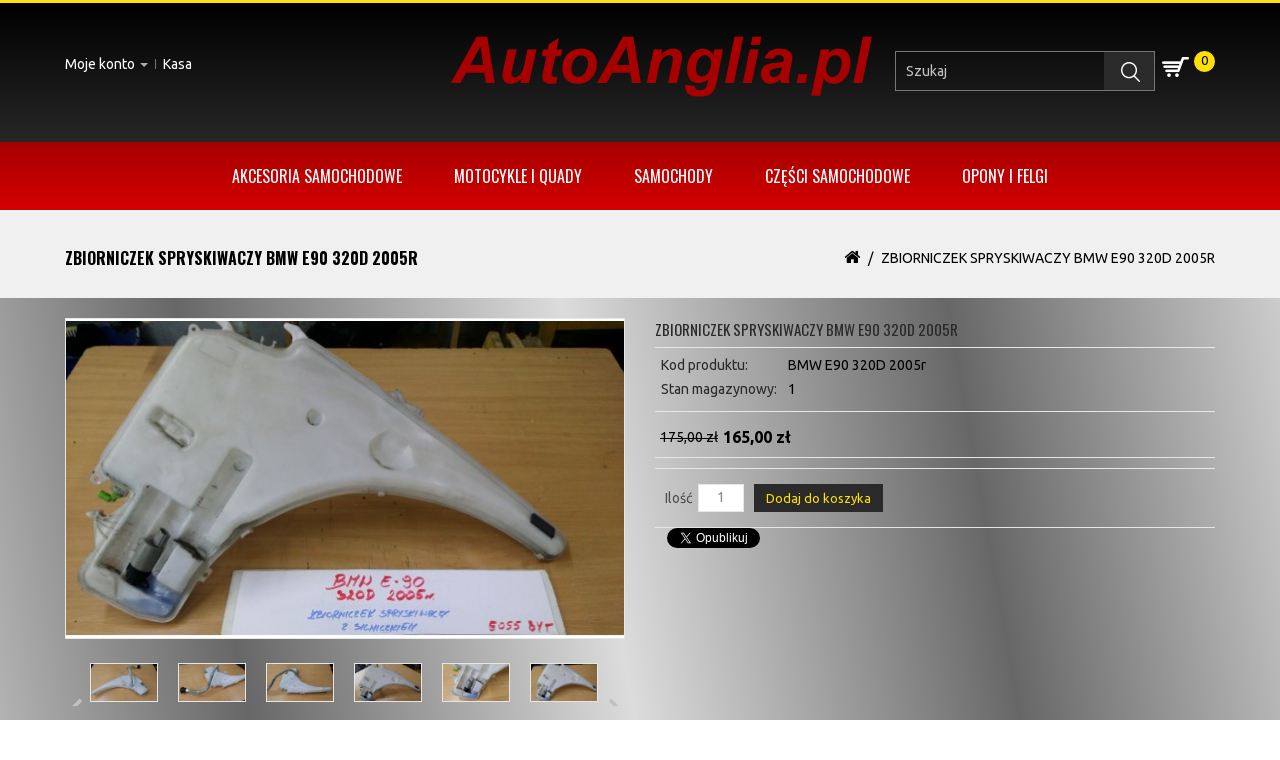

--- FILE ---
content_type: text/html; charset=utf-8
request_url: https://sklep.autoanglia.pl/index.php?route=product/product&product_id=931
body_size: 13768
content:
<!DOCTYPE html>
<!--[if IE]><![endif]-->
<!--[if IE 8 ]><html dir="ltr" lang="pl" class="ie8"><![endif]-->
<!--[if IE 9 ]><html dir="ltr" lang="pl" class="ie9"><![endif]-->
<!--[if (gt IE 9)|!(IE)]><!-->
<html dir="ltr" lang="pl">
<!--<![endif]-->
<head>
<meta charset="UTF-8" />
<meta name="viewport" content="width=device-width, initial-scale=1">
<meta http-equiv="X-UA-Compatible" content="IE=edge">
<title>ZBIORNICZEK SPRYSKIWACZY  BMW E90 320D 2005r</title>
<base href="https://sklep.autoanglia.pl/" />

<meta property="og:url" content="https://sklep.autoanglia.pl/index.php?route=product/product&amp;product_id=931" /><meta property="og:title" content="ZBIORNICZEK SPRYSKIWACZY  BMW E90 320D 2005r" /><meta property="og:description" content="Cena: 175,00 zł | Inne auta znajdziesz na www.autoanglia.pl" /><meta property="og:image" content="https://sklep.autoanglia.pl/image/cache/products/20170221-134157-1920x1080.jpg" />
<script src="catalog/view/javascript/jquery/jquery-2.1.1.min.js" type="text/javascript"></script>
<script src="catalog/view/javascript/bootstrap/js/bootstrap.min.js" type="text/javascript"></script>
<link href="catalog/view/javascript/font-awesome/css/font-awesome.min.css" rel="stylesheet" type="text/css" />
<link href="//fonts.googleapis.com/css?family=Open+Sans:400,700" rel="stylesheet" type="text/css" />
<link href="//fonts.googleapis.com/css?family=Ubuntu:400,700" rel="stylesheet" type="text/css" />
<link href="//fonts.googleapis.com/css?family=Oswald:400,700" rel="stylesheet" type="text/css" />
<link href="catalog/view/theme/OPCADD006/stylesheet/stylesheet.css" rel="stylesheet">
<link rel="stylesheet" type="text/css" href="catalog/view/theme/OPCADD006/stylesheet/megnor/carousel.css" />
<link rel="stylesheet" type="text/css" href="catalog/view/theme/OPCADD006/stylesheet/megnor/custom.css" />
<link rel="stylesheet" type="text/css" href="catalog/view/theme/OPCADD006/stylesheet/megnor/bootstrap.min.css" />
<link rel="stylesheet" type="text/css" href="catalog/view/theme/OPCADD006/stylesheet/megnor/lightbox.css" />


<link href="catalog/view/javascript/jquery/magnific/magnific-popup.css" type="text/css" rel="stylesheet" media="screen" />
<link href="catalog/view/javascript/jquery/datetimepicker/bootstrap-datetimepicker.min.css" type="text/css" rel="stylesheet" media="screen" />
<!-- Megnor www.templatemela.com - Start -->
<script type="text/javascript" src="catalog/view/javascript/megnor/custom.js"></script>
<script type="text/javascript" src="catalog/view/javascript/megnor/jstree.min.js"></script>
<script type="text/javascript" src="catalog/view/javascript/megnor/carousel.min.js"></script>
<script type="text/javascript" src="catalog/view/javascript/megnor/megnor.min.js"></script>
<script type="text/javascript" src="catalog/view/javascript/megnor/jquery.custom.min.js"></script>
<script type="text/javascript" src="catalog/view/javascript/megnor/scrolltop.min.js"></script>
<script type="text/javascript" src="catalog/view/javascript/megnor/jquery.formalize.min.js"></script> 
<script type="text/javascript" src="catalog/view/javascript/lightbox/lightbox-2.6.min.js"></script>
<script src="catalog/view/javascript/megnor/tabs.js" type="text/javascript"></script>
<!-- Megnor www.templatemela.com - End -->

<script src="catalog/view/javascript/common.js" type="text/javascript"></script>
<link href="https://sklep.autoanglia.pl/index.php?route=product/product&amp;product_id=931" rel="canonical" />

<script src="catalog/view/javascript/jquery/magnific/jquery.magnific-popup.min.js" type="text/javascript"></script>
<script src="catalog/view/javascript/jquery/datetimepicker/moment.js" type="text/javascript"></script>
<script src="catalog/view/javascript/jquery/datetimepicker/bootstrap-datetimepicker.min.js" type="text/javascript"></script>
<script>
  (function(i,s,o,g,r,a,m){i['GoogleAnalyticsObject']=r;i[r]=i[r]||function(){
  (i[r].q=i[r].q||[]).push(arguments)},i[r].l=1*new Date();a=s.createElement(o),
  m=s.getElementsByTagName(o)[0];a.async=1;a.src=g;m.parentNode.insertBefore(a,m)
  })(window,document,'script','https://www.google-analytics.com/analytics.js','ga');

  ga('create', 'UA-101854865-1', 'auto');
  ga('send', 'pageview');

</script>			
	
</head>
<body class="product-product-931 layout-1">
<div id="fb-root"></div>
<script async defer crossorigin="anonymous" src="https://connect.facebook.net/pl_PL/sdk.js#xfbml=1&version=v3.3"></script>
<header>
<div id="header">
<div class="container">
<div class="header-left">
    	      <div id="top-links" class="nav pull-left">
      <ul class="list-inline">
        <li class="dropdown myaccount"><a href="https://sklep.autoanglia.pl/index.php?route=account/account" title="Moje konto" class="dropdown-toggle" data-toggle="dropdown"><i class="fa fa-user"></i><span class="hidden-xs hidden-sm hidden-md">Moje konto</span> <span class="caret"></span></a>
          <ul class="dropdown-menu dropdown-menu-right myaccount-menu">
                        <li><a href="https://sklep.autoanglia.pl/index.php?route=account/register">Rejestracja</a></li>
            <li><a href="https://sklep.autoanglia.pl/index.php?route=account/login">Logowanie</a></li>
                      </ul>
        </li>
        <li><a class="checkout" href="https://sklep.autoanglia.pl/index.php?route=checkout/checkout" title="Kasa"><i class="fa fa-share"></i> <span class="hidden-xs hidden-sm hidden-md">Kasa</span></a></li>
      </ul>
    </div>
	</div>
	<div class="header-middle">
    <div class="row">
      <div class="header-logo">
        <div id="logo">
                    <a href="https://sklep.autoanglia.pl/index.php?route=common/home"><img src="https://sklep.autoanglia.pl/image/catalog/Strona/logo.png" title="Sklep AutoAnglia.pl" alt="Sklep AutoAnglia.pl" class="img-responsive" /></a>
                  </div>
     </div>
	  </div>
	  </div>
	  <div class="header-right">
	 
	   <div id="cart" class="btn-group btn-block">

  <button type="button" data-toggle="dropdown" data-loading-text="Ładowanie..." class="btn btn-inverse btn-block btn-lg dropdown-toggle"> <span class="cart-image"></span><span id="cart-total">0</span></button>
  <ul class="dropdown-menu pull-right cart-menu">
        <li>
      <p class="text-center empty">Koszyk jest pusty!</p>
    </li>
      </ul>
</div>
	   <div id="search">
<div class=" header_search_inner">
<div class="input-group">

   <span class="input-group-btn">
      <input type="text" name="search" value="" placeholder="Szukaj" class="form-control input-lg" />

    <button type="button" class="btn btn-default btn-lg"><i class="fa fa-search"></i></button>
  </span>

  </div>
</div>
</div>     
    </div>
	
  </div>
 </div>	
</header>
<nav class="nav-container" role="navigation">
<div class="nav-inner">
<!-- ======= Menu Code START ========= -->

<!-- Opencart 3 level Category Menu-->
<div class="container">
<div id="menu" class="main-menu">

<div class="nav-responsive"><span>Menu</span><div class="expandable"></div></div>
  <ul class="main-navigation">
        <li class="level0"><a href="https://sklep.autoanglia.pl/index.php?route=product/category&amp;path=1">Akcesoria samochodowe</a>
      
                <ul>
                             										
				<li>
									<a href="https://sklep.autoanglia.pl/index.php?route=product/category&amp;path=1_115" class="activSub" >Akcesoria tuningowe</a> 					
												<ul class="col26">
									<li><a href="https://sklep.autoanglia.pl/index.php?route=product/category&amp;path=115_948"  >Brewki i rzęsy</a></li>
				 					<li><a href="https://sklep.autoanglia.pl/index.php?route=product/category&amp;path=115_949"  >Diody, neony, stroboskopy</a></li>
				 					<li><a href="https://sklep.autoanglia.pl/index.php?route=product/category&amp;path=115_950"  >Dokładki zderzaków</a></li>
				 					<li><a href="https://sklep.autoanglia.pl/index.php?route=product/category&amp;path=115_4168"  >Folie samochodowe</a></li>
				 					<li><a href="https://sklep.autoanglia.pl/index.php?route=product/category&amp;path=115_952"  >Gałki zmiany biegów</a></li>
				 					<li><a href="https://sklep.autoanglia.pl/index.php?route=product/category&amp;path=115_953"  >Grille</a></li>
				 					<li><a href="https://sklep.autoanglia.pl/index.php?route=product/category&amp;path=115_954"  >Kierownice sportowe</a></li>
				 					<li><a href="https://sklep.autoanglia.pl/index.php?route=product/category&amp;path=115_955"  >Klamki, nakładki</a></li>
				 					<li><a href="https://sklep.autoanglia.pl/index.php?route=product/category&amp;path=115_956"  >Końcówki tłumików</a></li>
				 					<li><a href="https://sklep.autoanglia.pl/index.php?route=product/category&amp;path=115_957"  >Listwy ozdobne</a></li>
				 					<li><a href="https://sklep.autoanglia.pl/index.php?route=product/category&amp;path=115_958"  >Lusterka, nakładki</a></li>
				 					<li><a href="https://sklep.autoanglia.pl/index.php?route=product/category&amp;path=115_959"  >Mieszki ochronne</a></li>
				 					<li><a href="https://sklep.autoanglia.pl/index.php?route=product/category&amp;path=115_960"  >Naklejki</a></li>
				 					<li><a href="https://sklep.autoanglia.pl/index.php?route=product/category&amp;path=115_961"  >Nakładki na pasy</a></li>
				 					<li><a href="https://sklep.autoanglia.pl/index.php?route=product/category&amp;path=115_962"  >Nakładki na pedały</a></li>
				 					<li><a href="https://sklep.autoanglia.pl/index.php?route=product/category&amp;path=115_963"  >Nakładki na wlew paliwa</a></li>
				 					<li><a href="https://sklep.autoanglia.pl/index.php?route=product/category&amp;path=115_964"  >Nakładki progowe</a></li>
				 					<li><a href="https://sklep.autoanglia.pl/index.php?route=product/category&amp;path=115_966"  >Orurowania</a></li>
				 					<li><a href="https://sklep.autoanglia.pl/index.php?route=product/category&amp;path=115_3813"  >Osłony grilla</a></li>
				 					<li><a href="https://sklep.autoanglia.pl/index.php?route=product/category&amp;path=115_967"  >Projektory</a></li>
				 					<li><a href="https://sklep.autoanglia.pl/index.php?route=product/category&amp;path=115_968"  >Siatki</a></li>
				 					<li><a href="https://sklep.autoanglia.pl/index.php?route=product/category&amp;path=115_969"  >Tarcze zegarów</a></li>
				 					<li><a href="https://sklep.autoanglia.pl/index.php?route=product/category&amp;path=115_3814"  >Termometry i zegarki</a></li>
				 					<li><a href="https://sklep.autoanglia.pl/index.php?route=product/category&amp;path=115_970"  >Pozostałe</a></li>
				 				</ul>
			  		  
			</li>		
                              										
				<li>
									<a href="https://sklep.autoanglia.pl/index.php?route=product/category&amp;path=1_118" class="activSub" >Apteczki, gaśnice, kamizelki, trójkąty</a> 					
												<ul class="col26">
									<li><a href="https://sklep.autoanglia.pl/index.php?route=product/category&amp;path=118_842"  >Apteczki</a></li>
				 					<li><a href="https://sklep.autoanglia.pl/index.php?route=product/category&amp;path=118_843"  >Gaśnice</a></li>
				 					<li><a href="https://sklep.autoanglia.pl/index.php?route=product/category&amp;path=118_844"  >Kamizelki</a></li>
				 					<li><a href="https://sklep.autoanglia.pl/index.php?route=product/category&amp;path=118_845"  >Trójkąty</a></li>
				 					<li><a href="https://sklep.autoanglia.pl/index.php?route=product/category&amp;path=118_846"  >Zestawy</a></li>
				 				</ul>
			  		  
			</li>		
                              										
				<li>
									<a href="https://sklep.autoanglia.pl/index.php?route=product/category&amp;path=1_119" class="activSub" >Bagażniki</a> 					
												<ul class="col26">
									<li><a href="https://sklep.autoanglia.pl/index.php?route=product/category&amp;path=119_847"  >Bazowe</a></li>
				 					<li><a href="https://sklep.autoanglia.pl/index.php?route=product/category&amp;path=119_848"  >Boxy dachowe</a></li>
				 					<li><a href="https://sklep.autoanglia.pl/index.php?route=product/category&amp;path=119_849"  >Kosze dachowe</a></li>
				 					<li><a href="https://sklep.autoanglia.pl/index.php?route=product/category&amp;path=119_850"  >Torby, pokrowce</a></li>
				 					<li><a href="https://sklep.autoanglia.pl/index.php?route=product/category&amp;path=119_851"  >Uchwyty narciarskie</a></li>
				 					<li><a href="https://sklep.autoanglia.pl/index.php?route=product/category&amp;path=119_852"  >Uchwyty rowerowe</a></li>
				 					<li><a href="https://sklep.autoanglia.pl/index.php?route=product/category&amp;path=119_853"  >Pozostałe</a></li>
				 				</ul>
			  		  
			</li>		
                              										
				<li>
								
					<a href="https://sklep.autoanglia.pl/index.php?route=product/category&amp;path=1_122" >Chlapacze</a>
										  
			</li>		
                              										
				<li>
									<a href="https://sklep.autoanglia.pl/index.php?route=product/category&amp;path=1_123" class="activSub" >Czujniki i kamery cofania</a> 					
												<ul class="col26">
									<li><a href="https://sklep.autoanglia.pl/index.php?route=product/category&amp;path=123_863"  >Czujniki cofania</a></li>
				 					<li><a href="https://sklep.autoanglia.pl/index.php?route=product/category&amp;path=123_864"  >Kamery cofania</a></li>
				 				</ul>
			  		  
			</li>		
                              										
				<li>
									<a href="https://sklep.autoanglia.pl/index.php?route=product/category&amp;path=1_124" class="activSub" >Dywaniki</a> 					
												<ul class="col26">
									<li><a href="https://sklep.autoanglia.pl/index.php?route=product/category&amp;path=124_865"  >Dywaniki gumowe</a></li>
				 					<li><a href="https://sklep.autoanglia.pl/index.php?route=product/category&amp;path=124_3921"  >Dywaniki pikowane</a></li>
				 					<li><a href="https://sklep.autoanglia.pl/index.php?route=product/category&amp;path=124_866"  >Dywaniki welurowe</a></li>
				 					<li><a href="https://sklep.autoanglia.pl/index.php?route=product/category&amp;path=124_867"  >Maty do bagażnika</a></li>
				 					<li><a href="https://sklep.autoanglia.pl/index.php?route=product/category&amp;path=124_868"  >Spinki, stopery</a></li>
				 					<li><a href="https://sklep.autoanglia.pl/index.php?route=product/category&amp;path=124_869"  >Pozostałe</a></li>
				 				</ul>
			  		  
			</li>		
                              										
				<li>
									<a href="https://sklep.autoanglia.pl/index.php?route=product/category&amp;path=1_3696" class="activSub" >Elektronika samochodowa</a> 					
												<ul class="col26">
									<li><a href="https://sklep.autoanglia.pl/index.php?route=product/category&amp;path=3696_3699"  >Alkomaty i ustniki</a></li>
				 					<li><a href="https://sklep.autoanglia.pl/index.php?route=product/category&amp;path=3696_3700"  >Antyradary</a></li>
				 					<li><a href="https://sklep.autoanglia.pl/index.php?route=product/category&amp;path=3696_3701"  >Car audio</a></li>
				 					<li><a href="https://sklep.autoanglia.pl/index.php?route=product/category&amp;path=3696_3702"  >CB Radia</a></li>
				 					<li><a href="https://sklep.autoanglia.pl/index.php?route=product/category&amp;path=3696_3816"  >Czajniki turystyczne</a></li>
				 					<li><a href="https://sklep.autoanglia.pl/index.php?route=product/category&amp;path=3696_3703"  >Kamery samochodowe</a></li>
				 					<li><a href="https://sklep.autoanglia.pl/index.php?route=product/category&amp;path=3696_3817"  >Lodówki turystyczne</a></li>
				 					<li><a href="https://sklep.autoanglia.pl/index.php?route=product/category&amp;path=3696_3818"  >Ładowarki samochodowe</a></li>
				 					<li><a href="https://sklep.autoanglia.pl/index.php?route=product/category&amp;path=3696_3819"  >Maty masujące</a></li>
				 					<li><a href="https://sklep.autoanglia.pl/index.php?route=product/category&amp;path=3696_3704"  >Nawigacje i akcesoria GPS</a></li>
				 					<li><a href="https://sklep.autoanglia.pl/index.php?route=product/category&amp;path=3696_3820"  >Odkurzacze samochodowe</a></li>
				 					<li><a href="https://sklep.autoanglia.pl/index.php?route=product/category&amp;path=3696_3705"  >Przetwornice napięcia</a></li>
				 					<li><a href="https://sklep.autoanglia.pl/index.php?route=product/category&amp;path=3696_3821"  >Rozdzielacze gniazda zapalniczki</a></li>
				 					<li><a href="https://sklep.autoanglia.pl/index.php?route=product/category&amp;path=3696_3825"  >Słuchawki bluetooth</a></li>
				 					<li><a href="https://sklep.autoanglia.pl/index.php?route=product/category&amp;path=3696_3822"  >Wentylatory</a></li>
				 					<li><a href="https://sklep.autoanglia.pl/index.php?route=product/category&amp;path=3696_3706"  >Zestawy głośnomówiące</a></li>
				 					<li><a href="https://sklep.autoanglia.pl/index.php?route=product/category&amp;path=3696_3823"  >Pozostałe</a></li>
				 				</ul>
			  		  
			</li>		
                              										
				<li>
								
					<a href="https://sklep.autoanglia.pl/index.php?route=product/category&amp;path=1_125" >Emblematy</a>
										  
			</li>		
                              										
				<li>
									<a href="https://sklep.autoanglia.pl/index.php?route=product/category&amp;path=1_126" class="activSub" >Foteliki samochodowe</a> 					
												<ul class="col26">
									<li><a href="https://sklep.autoanglia.pl/index.php?route=product/category&amp;path=126_3802"  >Foteliki</a></li>
				 					<li><a href="https://sklep.autoanglia.pl/index.php?route=product/category&amp;path=126_3803"  >Adaptery i bazy ISOFIX</a></li>
				 					<li><a href="https://sklep.autoanglia.pl/index.php?route=product/category&amp;path=126_3804"  >Podstawki</a></li>
				 					<li><a href="https://sklep.autoanglia.pl/index.php?route=product/category&amp;path=126_3805"  >Pozostałe</a></li>
				 				</ul>
			  		  
			</li>		
                              										
				<li>
									<a href="https://sklep.autoanglia.pl/index.php?route=product/category&amp;path=1_127" class="activSub" >Gadżety motoryzacyjne</a> 					
												<ul class="col26">
									<li><a href="https://sklep.autoanglia.pl/index.php?route=product/category&amp;path=127_971"  >Breloczki</a></li>
				 					<li><a href="https://sklep.autoanglia.pl/index.php?route=product/category&amp;path=127_972"  >Czapki</a></li>
				 					<li><a href="https://sklep.autoanglia.pl/index.php?route=product/category&amp;path=127_973"  >Kalendarze</a></li>
				 					<li><a href="https://sklep.autoanglia.pl/index.php?route=product/category&amp;path=127_974"  >Koszulki</a></li>
				 					<li><a href="https://sklep.autoanglia.pl/index.php?route=product/category&amp;path=127_975"  >Kubki</a></li>
				 					<li><a href="https://sklep.autoanglia.pl/index.php?route=product/category&amp;path=127_976"  >Latarki</a></li>
				 					<li><a href="https://sklep.autoanglia.pl/index.php?route=product/category&amp;path=127_977"  >Maskotki</a></li>
				 					<li><a href="https://sklep.autoanglia.pl/index.php?route=product/category&amp;path=127_978"  >Naklejki</a></li>
				 					<li><a href="https://sklep.autoanglia.pl/index.php?route=product/category&amp;path=127_979"  >Naszywki</a></li>
				 					<li><a href="https://sklep.autoanglia.pl/index.php?route=product/category&amp;path=127_980"  >Odznaki</a></li>
				 					<li><a href="https://sklep.autoanglia.pl/index.php?route=product/category&amp;path=127_981"  >Okulary dla kierowców</a></li>
				 					<li><a href="https://sklep.autoanglia.pl/index.php?route=product/category&amp;path=127_982"  >Plakaty</a></li>
				 					<li><a href="https://sklep.autoanglia.pl/index.php?route=product/category&amp;path=127_983"  >Poduszki</a></li>
				 					<li><a href="https://sklep.autoanglia.pl/index.php?route=product/category&amp;path=127_984"  >Smycze do kluczy</a></li>
				 					<li><a href="https://sklep.autoanglia.pl/index.php?route=product/category&amp;path=127_985"  >Tablice</a></li>
				 					<li><a href="https://sklep.autoanglia.pl/index.php?route=product/category&amp;path=127_986"  >Zegary i zegarki</a></li>
				 					<li><a href="https://sklep.autoanglia.pl/index.php?route=product/category&amp;path=127_987"  >Pozostałe</a></li>
				 				</ul>
			  		  
			</li>		
                              										
				<li>
									<a href="https://sklep.autoanglia.pl/index.php?route=product/category&amp;path=1_128" class="activSub" >Holowanie</a> 					
												<ul class="col26">
									<li><a href="https://sklep.autoanglia.pl/index.php?route=product/category&amp;path=128_870"  >Kompletne haki holownicze (belka + kula)</a></li>
				 					<li><a href="https://sklep.autoanglia.pl/index.php?route=product/category&amp;path=128_3551"  >Kule</a></li>
				 					<li><a href="https://sklep.autoanglia.pl/index.php?route=product/category&amp;path=128_3552"  >Wiązki, gniazda</a></li>
				 					<li><a href="https://sklep.autoanglia.pl/index.php?route=product/category&amp;path=128_871"  >Linki holownicze</a></li>
				 					<li><a href="https://sklep.autoanglia.pl/index.php?route=product/category&amp;path=128_872"  >Ucha holownicze</a></li>
				 					<li><a href="https://sklep.autoanglia.pl/index.php?route=product/category&amp;path=128_873"  >Pozostałe</a></li>
				 				</ul>
			  		  
			</li>		
                              										
				<li>
									<a href="https://sklep.autoanglia.pl/index.php?route=product/category&amp;path=1_130" class="activSub" >Kanistry, lejki i pompki do paliwa</a> 					
												<ul class="col26">
									<li><a href="https://sklep.autoanglia.pl/index.php?route=product/category&amp;path=130_3806"  >Kanistry</a></li>
				 					<li><a href="https://sklep.autoanglia.pl/index.php?route=product/category&amp;path=130_3807"  >Lejki</a></li>
				 					<li><a href="https://sklep.autoanglia.pl/index.php?route=product/category&amp;path=130_3808"  >Pompki do paliwa</a></li>
				 				</ul>
			  		  
			</li>		
                              										
				<li>
									<a href="https://sklep.autoanglia.pl/index.php?route=product/category&amp;path=1_133" class="activSub" >Literatura motoryzacyjna</a> 					
												<ul class="col26">
									<li><a href="https://sklep.autoanglia.pl/index.php?route=product/category&amp;path=133_988"  >Maszyny budowlane</a></li>
				 					<li><a href="https://sklep.autoanglia.pl/index.php?route=product/category&amp;path=133_989"  >Maszyny rolnicze</a></li>
				 					<li><a href="https://sklep.autoanglia.pl/index.php?route=product/category&amp;path=133_990"  >Motocykle</a></li>
				 					<li><a href="https://sklep.autoanglia.pl/index.php?route=product/category&amp;path=133_991"  >Samochody</a></li>
				 					<li><a href="https://sklep.autoanglia.pl/index.php?route=product/category&amp;path=133_992"  >Pozostałe</a></li>
				 				</ul>
			  		  
			</li>		
                              										
				<li>
									<a href="https://sklep.autoanglia.pl/index.php?route=product/category&amp;path=1_137" class="activSub" >Off-road</a> 					
												<ul class="col26">
									<li><a href="https://sklep.autoanglia.pl/index.php?route=product/category&amp;path=137_874"  >Liny</a></li>
				 					<li><a href="https://sklep.autoanglia.pl/index.php?route=product/category&amp;path=137_875"  >Snorkele</a></li>
				 					<li><a href="https://sklep.autoanglia.pl/index.php?route=product/category&amp;path=137_876"  >Wyciągarki</a></li>
				 					<li><a href="https://sklep.autoanglia.pl/index.php?route=product/category&amp;path=137_877"  >Pozostałe</a></li>
				 				</ul>
			  		  
			</li>		
                              										
				<li>
									<a href="https://sklep.autoanglia.pl/index.php?route=product/category&amp;path=1_138" class="activSub" >Organizery i siatki do bagażnika</a> 					
												<ul class="col26">
									<li><a href="https://sklep.autoanglia.pl/index.php?route=product/category&amp;path=138_890"  >Linki, pasy transportowe</a></li>
				 					<li><a href="https://sklep.autoanglia.pl/index.php?route=product/category&amp;path=138_891"  >Siatki</a></li>
				 					<li><a href="https://sklep.autoanglia.pl/index.php?route=product/category&amp;path=138_892"  >Torby i organizery</a></li>
				 					<li><a href="https://sklep.autoanglia.pl/index.php?route=product/category&amp;path=138_893"  >Pozostałe</a></li>
				 				</ul>
			  		  
			</li>		
                              										
				<li>
									<a href="https://sklep.autoanglia.pl/index.php?route=product/category&amp;path=1_144" class="activSub" >Osłony na szyby</a> 					
												<ul class="col26">
									<li><a href="https://sklep.autoanglia.pl/index.php?route=product/category&amp;path=144_885"  >Maty na szyby</a></li>
				 					<li><a href="https://sklep.autoanglia.pl/index.php?route=product/category&amp;path=144_886"  >Osłony przeciwsłoneczne</a></li>
				 					<li><a href="https://sklep.autoanglia.pl/index.php?route=product/category&amp;path=144_3811"  >Owiewki</a></li>
				 					<li><a href="https://sklep.autoanglia.pl/index.php?route=product/category&amp;path=144_888"  >Rolety przeciwsłoneczne</a></li>
				 					<li><a href="https://sklep.autoanglia.pl/index.php?route=product/category&amp;path=144_889"  >Pozostałe</a></li>
				 				</ul>
			  		  
			</li>		
                              										
				<li>
									<a href="https://sklep.autoanglia.pl/index.php?route=product/category&amp;path=1_3692" class="activSub" >Pióra wycieraczek</a> 					
												<ul class="col26">
									<li><a href="https://sklep.autoanglia.pl/index.php?route=product/category&amp;path=3692_3694"  >Pojedyncze</a></li>
				 					<li><a href="https://sklep.autoanglia.pl/index.php?route=product/category&amp;path=3692_3695"  >Zestawy</a></li>
				 				</ul>
			  		  
			</li>		
                              										
				<li>
									<a href="https://sklep.autoanglia.pl/index.php?route=product/category&amp;path=1_140" class="activSub" >Pokrowce</a> 					
												<ul class="col26">
									<li><a href="https://sklep.autoanglia.pl/index.php?route=product/category&amp;path=140_878"  >Na kierownice</a></li>
				 					<li><a href="https://sklep.autoanglia.pl/index.php?route=product/category&amp;path=140_879"  >Na koła zapasowe</a></li>
				 					<li><a href="https://sklep.autoanglia.pl/index.php?route=product/category&amp;path=140_880"  >Na samochód</a></li>
				 					<li><a href="https://sklep.autoanglia.pl/index.php?route=product/category&amp;path=140_881"  >Na siedzenia</a></li>
				 					<li><a href="https://sklep.autoanglia.pl/index.php?route=product/category&amp;path=140_882"  >Pozostałe</a></li>
				 				</ul>
			  		  
			</li>		
                              										
				<li>
									<a href="https://sklep.autoanglia.pl/index.php?route=product/category&amp;path=1_142" class="activSub" >Prostowniki i kable rozruchowe</a> 					
												<ul class="col26">
									<li><a href="https://sklep.autoanglia.pl/index.php?route=product/category&amp;path=142_883"  >Kable rozruchowe</a></li>
				 					<li><a href="https://sklep.autoanglia.pl/index.php?route=product/category&amp;path=142_884"  >Prostowniki</a></li>
				 					<li><a href="https://sklep.autoanglia.pl/index.php?route=product/category&amp;path=142_3809"  >Testery akumulatorów</a></li>
				 					<li><a href="https://sklep.autoanglia.pl/index.php?route=product/category&amp;path=142_3810"  >Urządzenia rozruchowe</a></li>
				 				</ul>
			  		  
			</li>		
                              										
				<li>
								
					<a href="https://sklep.autoanglia.pl/index.php?route=product/category&amp;path=1_143" >Ramki do tablic rejestracyjnych</a>
										  
			</li>		
                              										
				<li>
								
					<a href="https://sklep.autoanglia.pl/index.php?route=product/category&amp;path=1_145" >Skrobaczki do szyb</a>
										  
			</li>		
                              										
				<li>
									<a href="https://sklep.autoanglia.pl/index.php?route=product/category&amp;path=1_3550" class="activSub" >Tachografy</a> 					
												<ul class="col26">
									<li><a href="https://sklep.autoanglia.pl/index.php?route=product/category&amp;path=3550_3641"  >Tachografy</a></li>
				 					<li><a href="https://sklep.autoanglia.pl/index.php?route=product/category&amp;path=3550_3642"  >Czytniki tachografów</a></li>
				 				</ul>
			  		  
			</li>		
                              										
				<li>
									<a href="https://sklep.autoanglia.pl/index.php?route=product/category&amp;path=1_147" class="activSub" >Uchwyty, wieszaki</a> 					
												<ul class="col26">
									<li><a href="https://sklep.autoanglia.pl/index.php?route=product/category&amp;path=147_894"  >Do tabletów</a></li>
				 					<li><a href="https://sklep.autoanglia.pl/index.php?route=product/category&amp;path=147_895"  >Do telefonów</a></li>
				 					<li><a href="https://sklep.autoanglia.pl/index.php?route=product/category&amp;path=147_896"  >Na kubki</a></li>
				 					<li><a href="https://sklep.autoanglia.pl/index.php?route=product/category&amp;path=147_897"  >Na okulary</a></li>
				 					<li><a href="https://sklep.autoanglia.pl/index.php?route=product/category&amp;path=147_898"  >Wieszaki</a></li>
				 					<li><a href="https://sklep.autoanglia.pl/index.php?route=product/category&amp;path=147_899"  >Pozostałe</a></li>
				 				</ul>
			  		  
			</li>		
                              										
				<li>
									<a href="https://sklep.autoanglia.pl/index.php?route=product/category&amp;path=1_148" class="activSub" >Zabezpieczenia</a> 					
												<ul class="col26">
									<li><a href="https://sklep.autoanglia.pl/index.php?route=product/category&amp;path=148_900"  >Autoalarmy</a></li>
				 					<li><a href="https://sklep.autoanglia.pl/index.php?route=product/category&amp;path=148_901"  >Blokady kierownicy</a></li>
				 					<li><a href="https://sklep.autoanglia.pl/index.php?route=product/category&amp;path=148_902"  >Blokady skrzyni biegów</a></li>
				 					<li><a href="https://sklep.autoanglia.pl/index.php?route=product/category&amp;path=148_903"  >Blokady zapłonu</a></li>
				 					<li><a href="https://sklep.autoanglia.pl/index.php?route=product/category&amp;path=148_904"  >Lokalizatory GPS</a></li>
				 					<li><a href="https://sklep.autoanglia.pl/index.php?route=product/category&amp;path=148_3812"  >Odstraszacze zwierząt</a></li>
				 					<li><a href="https://sklep.autoanglia.pl/index.php?route=product/category&amp;path=148_905"  >Pozostałe</a></li>
				 				</ul>
			  		  
			</li>		
                              										
				<li>
								
					<a href="https://sklep.autoanglia.pl/index.php?route=product/category&amp;path=1_3693" >Żarówki</a>
										  
			</li>		
                              										
				<li>
								
					<a href="https://sklep.autoanglia.pl/index.php?route=product/category&amp;path=1_150" >Pozostałe</a>
										  
			</li>		
                            </ul>
        
          </li>
        <li class="level0"><a href="https://sklep.autoanglia.pl/index.php?route=product/category&amp;path=9">Motocykle i quady</a>
      
                <ul>
                             										
				<li>
								
					<a href="https://sklep.autoanglia.pl/index.php?route=product/category&amp;path=9_3749" >Chopper, Cruiser</a>
										  
			</li>		
                              										
				<li>
								
					<a href="https://sklep.autoanglia.pl/index.php?route=product/category&amp;path=9_3750" >Cross, Enduro</a>
										  
			</li>		
                              										
				<li>
								
					<a href="https://sklep.autoanglia.pl/index.php?route=product/category&amp;path=9_3751" >Motorowery</a>
										  
			</li>		
                              										
				<li>
								
					<a href="https://sklep.autoanglia.pl/index.php?route=product/category&amp;path=9_3752" >Quady, ATV</a>
										  
			</li>		
                              										
				<li>
								
					<a href="https://sklep.autoanglia.pl/index.php?route=product/category&amp;path=9_3753" >Skutery</a>
										  
			</li>		
                              										
				<li>
								
					<a href="https://sklep.autoanglia.pl/index.php?route=product/category&amp;path=9_3754" >Sportowe</a>
										  
			</li>		
                              										
				<li>
								
					<a href="https://sklep.autoanglia.pl/index.php?route=product/category&amp;path=9_3755" >Szosowo-Turystyczne</a>
										  
			</li>		
                              										
				<li>
								
					<a href="https://sklep.autoanglia.pl/index.php?route=product/category&amp;path=9_3756" >Pozostałe</a>
										  
			</li>		
                            </ul>
        
          </li>
        <li class="level0"><a href="https://sklep.autoanglia.pl/index.php?route=product/category&amp;path=13">Samochody</a>
      
                <ul>
                             										
				<li>
									<a href="https://sklep.autoanglia.pl/index.php?route=product/category&amp;path=13_18" class="activSub" >Osobowe</a> 					
												<ul class="col5">
									<li><a href="https://sklep.autoanglia.pl/index.php?route=product/category&amp;path=18_287"  >Acura</a></li>
				 					<li><a href="https://sklep.autoanglia.pl/index.php?route=product/category&amp;path=18_288"  >Aixam</a></li>
				 					<li><a href="https://sklep.autoanglia.pl/index.php?route=product/category&amp;path=18_289"  >Alfa Romeo</a></li>
				 					<li><a href="https://sklep.autoanglia.pl/index.php?route=product/category&amp;path=18_290"  >Aro</a></li>
				 					<li><a href="https://sklep.autoanglia.pl/index.php?route=product/category&amp;path=18_291"  >Aston Martin</a></li>
				 					<li><a href="https://sklep.autoanglia.pl/index.php?route=product/category&amp;path=18_292"  >Audi</a></li>
				 					<li><a href="https://sklep.autoanglia.pl/index.php?route=product/category&amp;path=18_293"  >Bentley</a></li>
				 					<li><a href="https://sklep.autoanglia.pl/index.php?route=product/category&amp;path=18_294"  >BMW</a></li>
				 					<li><a href="https://sklep.autoanglia.pl/index.php?route=product/category&amp;path=18_295"  >Bugatti</a></li>
				 					<li><a href="https://sklep.autoanglia.pl/index.php?route=product/category&amp;path=18_296"  >Buick</a></li>
				 					<li><a href="https://sklep.autoanglia.pl/index.php?route=product/category&amp;path=18_297"  >Cadillac</a></li>
				 					<li><a href="https://sklep.autoanglia.pl/index.php?route=product/category&amp;path=18_298"  >Chatenet</a></li>
				 					<li><a href="https://sklep.autoanglia.pl/index.php?route=product/category&amp;path=18_299"  >Chevrolet</a></li>
				 					<li><a href="https://sklep.autoanglia.pl/index.php?route=product/category&amp;path=18_300"  >Chrysler</a></li>
				 					<li><a href="https://sklep.autoanglia.pl/index.php?route=product/category&amp;path=18_301"  >Citroen</a></li>
				 					<li><a href="https://sklep.autoanglia.pl/index.php?route=product/category&amp;path=18_4236"  >Cupra</a></li>
				 					<li><a href="https://sklep.autoanglia.pl/index.php?route=product/category&amp;path=18_302"  >Dacia</a></li>
				 					<li><a href="https://sklep.autoanglia.pl/index.php?route=product/category&amp;path=18_303"  >Daewoo</a></li>
				 					<li><a href="https://sklep.autoanglia.pl/index.php?route=product/category&amp;path=18_304"  >Daihatsu</a></li>
				 					<li><a href="https://sklep.autoanglia.pl/index.php?route=product/category&amp;path=18_305"  >Dodge</a></li>
				 					<li><a href="https://sklep.autoanglia.pl/index.php?route=product/category&amp;path=18_3833"  >DS Automobiles</a></li>
				 					<li><a href="https://sklep.autoanglia.pl/index.php?route=product/category&amp;path=18_306"  >Ferrari</a></li>
				 					<li><a href="https://sklep.autoanglia.pl/index.php?route=product/category&amp;path=18_307"  >Fiat</a></li>
				 					<li><a href="https://sklep.autoanglia.pl/index.php?route=product/category&amp;path=18_308"  >Ford</a></li>
				 					<li><a href="https://sklep.autoanglia.pl/index.php?route=product/category&amp;path=18_309"  >Honda</a></li>
				 					<li><a href="https://sklep.autoanglia.pl/index.php?route=product/category&amp;path=18_310"  >Hummer</a></li>
				 					<li><a href="https://sklep.autoanglia.pl/index.php?route=product/category&amp;path=18_311"  >Hyundai</a></li>
				 					<li><a href="https://sklep.autoanglia.pl/index.php?route=product/category&amp;path=18_312"  >Infiniti</a></li>
				 					<li><a href="https://sklep.autoanglia.pl/index.php?route=product/category&amp;path=18_313"  >Isuzu</a></li>
				 					<li><a href="https://sklep.autoanglia.pl/index.php?route=product/category&amp;path=18_4232"  >Iveco</a></li>
				 					<li><a href="https://sklep.autoanglia.pl/index.php?route=product/category&amp;path=18_314"  >Jaguar</a></li>
				 					<li><a href="https://sklep.autoanglia.pl/index.php?route=product/category&amp;path=18_315"  >Jeep</a></li>
				 					<li><a href="https://sklep.autoanglia.pl/index.php?route=product/category&amp;path=18_316"  >Kia</a></li>
				 					<li><a href="https://sklep.autoanglia.pl/index.php?route=product/category&amp;path=18_317"  >Lamborghini</a></li>
				 					<li><a href="https://sklep.autoanglia.pl/index.php?route=product/category&amp;path=18_318"  >Lancia</a></li>
				 					<li><a href="https://sklep.autoanglia.pl/index.php?route=product/category&amp;path=18_319"  >Land Rover</a></li>
				 					<li><a href="https://sklep.autoanglia.pl/index.php?route=product/category&amp;path=18_320"  >Lexus</a></li>
				 					<li><a href="https://sklep.autoanglia.pl/index.php?route=product/category&amp;path=18_321"  >Ligier</a></li>
				 					<li><a href="https://sklep.autoanglia.pl/index.php?route=product/category&amp;path=18_322"  >Lincoln</a></li>
				 					<li><a href="https://sklep.autoanglia.pl/index.php?route=product/category&amp;path=18_3691"  >McLaren</a></li>
				 					<li><a href="https://sklep.autoanglia.pl/index.php?route=product/category&amp;path=18_323"  >Łada</a></li>
				 					<li><a href="https://sklep.autoanglia.pl/index.php?route=product/category&amp;path=18_4231"  >MAN</a></li>
				 					<li><a href="https://sklep.autoanglia.pl/index.php?route=product/category&amp;path=18_324"  >Maserati</a></li>
				 					<li><a href="https://sklep.autoanglia.pl/index.php?route=product/category&amp;path=18_325"  >Mazda</a></li>
				 					<li><a href="https://sklep.autoanglia.pl/index.php?route=product/category&amp;path=18_326"  >Mercedes-Benz</a></li>
				 					<li><a href="https://sklep.autoanglia.pl/index.php?route=product/category&amp;path=18_327"  >Mercury</a></li>
				 					<li><a href="https://sklep.autoanglia.pl/index.php?route=product/category&amp;path=18_328"  >MG</a></li>
				 					<li><a href="https://sklep.autoanglia.pl/index.php?route=product/category&amp;path=18_329"  >Microcar</a></li>
				 					<li><a href="https://sklep.autoanglia.pl/index.php?route=product/category&amp;path=18_330"  >Mini</a></li>
				 					<li><a href="https://sklep.autoanglia.pl/index.php?route=product/category&amp;path=18_331"  >Mitsubishi</a></li>
				 					<li><a href="https://sklep.autoanglia.pl/index.php?route=product/category&amp;path=18_332"  >Nissan</a></li>
				 					<li><a href="https://sklep.autoanglia.pl/index.php?route=product/category&amp;path=18_333"  >Oldsmobile</a></li>
				 					<li><a href="https://sklep.autoanglia.pl/index.php?route=product/category&amp;path=18_334"  >Opel</a></li>
				 					<li><a href="https://sklep.autoanglia.pl/index.php?route=product/category&amp;path=18_335"  >Peugeot</a></li>
				 					<li><a href="https://sklep.autoanglia.pl/index.php?route=product/category&amp;path=18_336"  >Plymouth</a></li>
				 					<li><a href="https://sklep.autoanglia.pl/index.php?route=product/category&amp;path=18_337"  >Polonez</a></li>
				 					<li><a href="https://sklep.autoanglia.pl/index.php?route=product/category&amp;path=18_338"  >Pontiac</a></li>
				 					<li><a href="https://sklep.autoanglia.pl/index.php?route=product/category&amp;path=18_339"  >Porsche</a></li>
				 					<li><a href="https://sklep.autoanglia.pl/index.php?route=product/category&amp;path=18_340"  >Proton</a></li>
				 					<li><a href="https://sklep.autoanglia.pl/index.php?route=product/category&amp;path=18_341"  >Renault</a></li>
				 					<li><a href="https://sklep.autoanglia.pl/index.php?route=product/category&amp;path=18_342"  >Rolls-Royce</a></li>
				 					<li><a href="https://sklep.autoanglia.pl/index.php?route=product/category&amp;path=18_343"  >Rover</a></li>
				 					<li><a href="https://sklep.autoanglia.pl/index.php?route=product/category&amp;path=18_344"  >Saab</a></li>
				 					<li><a href="https://sklep.autoanglia.pl/index.php?route=product/category&amp;path=18_345"  >SEAT</a></li>
				 					<li><a href="https://sklep.autoanglia.pl/index.php?route=product/category&amp;path=18_346"  >Skoda</a></li>
				 					<li><a href="https://sklep.autoanglia.pl/index.php?route=product/category&amp;path=18_347"  >Smart</a></li>
				 					<li><a href="https://sklep.autoanglia.pl/index.php?route=product/category&amp;path=18_348"  >SsangYong</a></li>
				 					<li><a href="https://sklep.autoanglia.pl/index.php?route=product/category&amp;path=18_349"  >Subaru</a></li>
				 					<li><a href="https://sklep.autoanglia.pl/index.php?route=product/category&amp;path=18_350"  >Suzuki</a></li>
				 					<li><a href="https://sklep.autoanglia.pl/index.php?route=product/category&amp;path=18_351"  >Tata</a></li>
				 					<li><a href="https://sklep.autoanglia.pl/index.php?route=product/category&amp;path=18_352"  >Tavria</a></li>
				 					<li><a href="https://sklep.autoanglia.pl/index.php?route=product/category&amp;path=18_353"  >Tesla</a></li>
				 					<li><a href="https://sklep.autoanglia.pl/index.php?route=product/category&amp;path=18_354"  >Toyota</a></li>
				 					<li><a href="https://sklep.autoanglia.pl/index.php?route=product/category&amp;path=18_355"  >Trabant</a></li>
				 					<li><a href="https://sklep.autoanglia.pl/index.php?route=product/category&amp;path=18_356"  >UAZ</a></li>
				 					<li><a href="https://sklep.autoanglia.pl/index.php?route=product/category&amp;path=18_357"  >Volkswagen</a></li>
				 					<li><a href="https://sklep.autoanglia.pl/index.php?route=product/category&amp;path=18_358"  >Volvo</a></li>
				 					<li><a href="https://sklep.autoanglia.pl/index.php?route=product/category&amp;path=18_359"  >Wartburg</a></li>
				 					<li><a href="https://sklep.autoanglia.pl/index.php?route=product/category&amp;path=18_360"  >Pozostałe</a></li>
				 				</ul>
			  		  
			</li>		
                              										
				<li>
								
					<a href="https://sklep.autoanglia.pl/index.php?route=product/category&amp;path=13_3792" >Dostawcze (do 3.5 t)</a>
										  
			</li>		
                              										
				<li>
								
					<a href="https://sklep.autoanglia.pl/index.php?route=product/category&amp;path=13_16" >Ciężarowe (pow. 3.5 t)</a>
										  
			</li>		
                              										
				<li>
								
					<a href="https://sklep.autoanglia.pl/index.php?route=product/category&amp;path=13_15" >Autobusy</a>
										  
			</li>		
                              										
				<li>
									<a href="https://sklep.autoanglia.pl/index.php?route=product/category&amp;path=13_19" class="activSub" >Zabytkowe</a> 					
												<ul class="col5">
									<li><a href="https://sklep.autoanglia.pl/index.php?route=product/category&amp;path=19_219"  >Amerykańskie</a></li>
				 					<li><a href="https://sklep.autoanglia.pl/index.php?route=product/category&amp;path=19_220"  >Angielskie</a></li>
				 					<li><a href="https://sklep.autoanglia.pl/index.php?route=product/category&amp;path=19_221"  >Czechosłowackie</a></li>
				 					<li><a href="https://sklep.autoanglia.pl/index.php?route=product/category&amp;path=19_222"  >Francuskie</a></li>
				 					<li><a href="https://sklep.autoanglia.pl/index.php?route=product/category&amp;path=19_223"  >Niemieckie</a></li>
				 					<li><a href="https://sklep.autoanglia.pl/index.php?route=product/category&amp;path=19_224"  >Polskie</a></li>
				 					<li><a href="https://sklep.autoanglia.pl/index.php?route=product/category&amp;path=19_225"  >Radzieckie</a></li>
				 					<li><a href="https://sklep.autoanglia.pl/index.php?route=product/category&amp;path=19_226"  >Szwedzkie</a></li>
				 					<li><a href="https://sklep.autoanglia.pl/index.php?route=product/category&amp;path=19_227"  >Włoskie</a></li>
				 					<li><a href="https://sklep.autoanglia.pl/index.php?route=product/category&amp;path=19_228"  >Pozostałe</a></li>
				 				</ul>
			  		  
			</li>		
                            </ul>
        
          </li>
        <li class="level0"><a href="https://sklep.autoanglia.pl/index.php?route=product/category&amp;path=6">Części samochodowe</a>
      
                <ul>
                             										
				<li>
									<a href="https://sklep.autoanglia.pl/index.php?route=product/category&amp;path=6_29" class="activSub" >Części karoserii</a> 					
												<ul class="col19">
									<li><a href="https://sklep.autoanglia.pl/index.php?route=product/category&amp;path=29_366"  >Atrapy chłodnicy</a></li>
				 					<li><a href="https://sklep.autoanglia.pl/index.php?route=product/category&amp;path=29_367"  >Błotniki</a></li>
				 					<li><a href="https://sklep.autoanglia.pl/index.php?route=product/category&amp;path=29_368"  >Dachy</a></li>
				 					<li><a href="https://sklep.autoanglia.pl/index.php?route=product/category&amp;path=29_369"  >Drzwi</a></li>
				 					<li><a href="https://sklep.autoanglia.pl/index.php?route=product/category&amp;path=29_370"  >Kabiny</a></li>
				 					<li><a href="https://sklep.autoanglia.pl/index.php?route=product/category&amp;path=29_371"  >Klapki wlewu paliwa</a></li>
				 					<li><a href="https://sklep.autoanglia.pl/index.php?route=product/category&amp;path=29_372"  >Klapy bagażnika</a></li>
				 					<li><a href="https://sklep.autoanglia.pl/index.php?route=product/category&amp;path=29_373"  >Lusterka zewnętrzne</a></li>
				 					<li><a href="https://sklep.autoanglia.pl/index.php?route=product/category&amp;path=29_374"  >Maski</a></li>
				 					<li><a href="https://sklep.autoanglia.pl/index.php?route=product/category&amp;path=29_375"  >Nadkola</a></li>
				 					<li><a href="https://sklep.autoanglia.pl/index.php?route=product/category&amp;path=29_376"  >Pasy przednie</a></li>
				 					<li><a href="https://sklep.autoanglia.pl/index.php?route=product/category&amp;path=29_377"  >Pasy tylne</a></li>
				 					<li><a href="https://sklep.autoanglia.pl/index.php?route=product/category&amp;path=29_378"  >Podszybia</a></li>
				 					<li><a href="https://sklep.autoanglia.pl/index.php?route=product/category&amp;path=29_379"  >Progi</a></li>
				 					<li><a href="https://sklep.autoanglia.pl/index.php?route=product/category&amp;path=29_380"  >Spoilery</a></li>
				 					<li><a href="https://sklep.autoanglia.pl/index.php?route=product/category&amp;path=29_381"  >Szyby</a></li>
				 					<li><a href="https://sklep.autoanglia.pl/index.php?route=product/category&amp;path=29_382"  >Zabudowy</a></li>
				 					<li><a href="https://sklep.autoanglia.pl/index.php?route=product/category&amp;path=29_383"  >Zderzaki</a></li>
				 					<li><a href="https://sklep.autoanglia.pl/index.php?route=product/category&amp;path=29_384"  >Zestawy części blacharskich</a></li>
				 					<li><a href="https://sklep.autoanglia.pl/index.php?route=product/category&amp;path=29_385"  >Pozostałe</a></li>
				 				</ul>
			  		  
			</li>		
                              										
				<li>
									<a href="https://sklep.autoanglia.pl/index.php?route=product/category&amp;path=6_30" class="activSub" >Filtry</a> 					
												<ul class="col19">
									<li><a href="https://sklep.autoanglia.pl/index.php?route=product/category&amp;path=30_4261"  >Filtry hydrauliczne</a></li>
				 					<li><a href="https://sklep.autoanglia.pl/index.php?route=product/category&amp;path=30_608"  >Filtry kabinowe</a></li>
				 					<li><a href="https://sklep.autoanglia.pl/index.php?route=product/category&amp;path=30_3634"  >Filtry odmy</a></li>
				 					<li><a href="https://sklep.autoanglia.pl/index.php?route=product/category&amp;path=30_609"  >Filtry oleju</a></li>
				 					<li><a href="https://sklep.autoanglia.pl/index.php?route=product/category&amp;path=30_610"  >Filtry paliwa</a></li>
				 					<li><a href="https://sklep.autoanglia.pl/index.php?route=product/category&amp;path=30_611"  >Filtry powietrza</a></li>
				 					<li><a href="https://sklep.autoanglia.pl/index.php?route=product/category&amp;path=30_612"  >Filtry skrzyni biegów</a></li>
				 					<li><a href="https://sklep.autoanglia.pl/index.php?route=product/category&amp;path=30_613"  >Inne filtry</a></li>
				 					<li><a href="https://sklep.autoanglia.pl/index.php?route=product/category&amp;path=30_614"  >Zestawy filtrów</a></li>
				 				</ul>
			  		  
			</li>		
                              										
				<li>
									<a href="https://sklep.autoanglia.pl/index.php?route=product/category&amp;path=6_33" class="activSub" >Oświetlenie</a> 					
												<ul class="col19">
									<li><a href="https://sklep.autoanglia.pl/index.php?route=product/category&amp;path=33_264"  >Lampy przednie i elementy</a></li>
				 					<li><a href="https://sklep.autoanglia.pl/index.php?route=product/category&amp;path=33_265"  >Lampy tylne i elementy</a></li>
				 					<li><a href="https://sklep.autoanglia.pl/index.php?route=product/category&amp;path=33_266"  >Kierunkowskazy</a></li>
				 					<li><a href="https://sklep.autoanglia.pl/index.php?route=product/category&amp;path=33_267"  >Lampki tablicy rejestracyjnej</a></li>
				 					<li><a href="https://sklep.autoanglia.pl/index.php?route=product/category&amp;path=33_268"  >Lampy obrysowe</a></li>
				 					<li><a href="https://sklep.autoanglia.pl/index.php?route=product/category&amp;path=33_269"  >Lampy ostrzegawcze, koguty</a></li>
				 					<li><a href="https://sklep.autoanglia.pl/index.php?route=product/category&amp;path=33_270"  >Lampy robocze</a></li>
				 					<li><a href="https://sklep.autoanglia.pl/index.php?route=product/category&amp;path=33_271"  >Odblaski</a></li>
				 					<li><a href="https://sklep.autoanglia.pl/index.php?route=product/category&amp;path=33_273"  >Czujniki</a></li>
				 					<li><a href="https://sklep.autoanglia.pl/index.php?route=product/category&amp;path=33_274"  >Sterowniki świateł</a></li>
				 					<li><a href="https://sklep.autoanglia.pl/index.php?route=product/category&amp;path=33_275"  >Pozostałe</a></li>
				 				</ul>
			  		  
			</li>		
                              										
				<li>
									<a href="https://sklep.autoanglia.pl/index.php?route=product/category&amp;path=6_34" class="activSub" >Silniki i osprzęt</a> 					
												<ul class="col19">
									<li><a href="https://sklep.autoanglia.pl/index.php?route=product/category&amp;path=34_615"  >Blok silnika</a></li>
				 					<li><a href="https://sklep.autoanglia.pl/index.php?route=product/category&amp;path=34_616"  >Czujniki ciśnienia w kolektorze (MAP)</a></li>
				 					<li><a href="https://sklep.autoanglia.pl/index.php?route=product/category&amp;path=34_617"  >Czujniki spalania stukowego</a></li>
				 					<li><a href="https://sklep.autoanglia.pl/index.php?route=product/category&amp;path=34_618"  >Elementy napędu paska osprzętu</a></li>
				 					<li><a href="https://sklep.autoanglia.pl/index.php?route=product/category&amp;path=34_619"  >Głowice cylindrów</a></li>
				 					<li><a href="https://sklep.autoanglia.pl/index.php?route=product/category&amp;path=34_620"  >Kolektory ssące</a></li>
				 					<li><a href="https://sklep.autoanglia.pl/index.php?route=product/category&amp;path=34_621"  >Linki gazu</a></li>
				 					<li><a href="https://sklep.autoanglia.pl/index.php?route=product/category&amp;path=34_622"  >Obudowy filtrów powietrza</a></li>
				 					<li><a href="https://sklep.autoanglia.pl/index.php?route=product/category&amp;path=34_623"  >Osłony silnika</a></li>
				 					<li><a href="https://sklep.autoanglia.pl/index.php?route=product/category&amp;path=34_624"  >Pompy podciśnieniowe</a></li>
				 					<li><a href="https://sklep.autoanglia.pl/index.php?route=product/category&amp;path=34_625"  >Przepływomierze</a></li>
				 					<li><a href="https://sklep.autoanglia.pl/index.php?route=product/category&amp;path=34_626"  >Przepustnice</a></li>
				 					<li><a href="https://sklep.autoanglia.pl/index.php?route=product/category&amp;path=34_627"  >Przewody powietrza</a></li>
				 					<li><a href="https://sklep.autoanglia.pl/index.php?route=product/category&amp;path=34_628"  >Recyrkulacja spalin EGR</a></li>
				 					<li><a href="https://sklep.autoanglia.pl/index.php?route=product/category&amp;path=34_629"  >Rozrząd</a></li>
				 					<li><a href="https://sklep.autoanglia.pl/index.php?route=product/category&amp;path=34_631"  >Silniki kompletne</a></li>
				 					<li><a href="https://sklep.autoanglia.pl/index.php?route=product/category&amp;path=34_632"  >Silniki krokowe</a></li>
				 					<li><a href="https://sklep.autoanglia.pl/index.php?route=product/category&amp;path=34_633"  >Smarowanie silnika</a></li>
				 					<li><a href="https://sklep.autoanglia.pl/index.php?route=product/category&amp;path=34_634"  >Turbosprężarki</a></li>
				 					<li><a href="https://sklep.autoanglia.pl/index.php?route=product/category&amp;path=34_635"  >Zawieszenie silnika</a></li>
				 					<li><a href="https://sklep.autoanglia.pl/index.php?route=product/category&amp;path=34_636"  >Zawory podciśnienia</a></li>
				 					<li><a href="https://sklep.autoanglia.pl/index.php?route=product/category&amp;path=34_637"  >Pozostałe</a></li>
				 				</ul>
			  		  
			</li>		
                              										
				<li>
									<a href="https://sklep.autoanglia.pl/index.php?route=product/category&amp;path=6_28" class="activSub" >Układ chłodzenia silnika</a> 					
												<ul class="col19">
									<li><a href="https://sklep.autoanglia.pl/index.php?route=product/category&amp;path=28_477"  >Chłodnice</a></li>
				 					<li><a href="https://sklep.autoanglia.pl/index.php?route=product/category&amp;path=28_478"  >Czujniki temperatury płynu</a></li>
				 					<li><a href="https://sklep.autoanglia.pl/index.php?route=product/category&amp;path=28_479"  >Kierownice powietrza</a></li>
				 					<li><a href="https://sklep.autoanglia.pl/index.php?route=product/category&amp;path=28_480"  >Korki zbiorników wyrównawczych</a></li>
				 					<li><a href="https://sklep.autoanglia.pl/index.php?route=product/category&amp;path=28_481"  >Króćce głowicy</a></li>
				 					<li><a href="https://sklep.autoanglia.pl/index.php?route=product/category&amp;path=28_482"  >Pompy wody</a></li>
				 					<li><a href="https://sklep.autoanglia.pl/index.php?route=product/category&amp;path=28_483"  >Przewody układów chłodzenia</a></li>
				 					<li><a href="https://sklep.autoanglia.pl/index.php?route=product/category&amp;path=28_484"  >Termostaty</a></li>
				 					<li><a href="https://sklep.autoanglia.pl/index.php?route=product/category&amp;path=28_485"  >Uszczelki</a></li>
				 					<li><a href="https://sklep.autoanglia.pl/index.php?route=product/category&amp;path=28_486"  >Wentylatory chłodnicy</a></li>
				 					<li><a href="https://sklep.autoanglia.pl/index.php?route=product/category&amp;path=28_487"  >Zbiorniki wyrównawcze</a></li>
				 					<li><a href="https://sklep.autoanglia.pl/index.php?route=product/category&amp;path=28_488"  >Pozostałe</a></li>
				 				</ul>
			  		  
			</li>		
                              										
				<li>
									<a href="https://sklep.autoanglia.pl/index.php?route=product/category&amp;path=6_36" class="activSub" >Układ elektryczny, zapłon</a> 					
												<ul class="col19">
									<li><a href="https://sklep.autoanglia.pl/index.php?route=product/category&amp;path=36_386"  >Akumulatory</a></li>
				 					<li><a href="https://sklep.autoanglia.pl/index.php?route=product/category&amp;path=36_387"  >Centralne zamki</a></li>
				 					<li><a href="https://sklep.autoanglia.pl/index.php?route=product/category&amp;path=36_3896"  >Chip tuning</a></li>
				 					<li><a href="https://sklep.autoanglia.pl/index.php?route=product/category&amp;path=36_388"  >Czujniki</a></li>
				 					<li><a href="https://sklep.autoanglia.pl/index.php?route=product/category&amp;path=36_389"  >Materiały instalacyjne</a></li>
				 					<li><a href="https://sklep.autoanglia.pl/index.php?route=product/category&amp;path=36_390"  >Obudowy akumulatorów</a></li>
				 					<li><a href="https://sklep.autoanglia.pl/index.php?route=product/category&amp;path=36_391"  >Przekaźniki</a></li>
				 					<li><a href="https://sklep.autoanglia.pl/index.php?route=product/category&amp;path=36_392"  >Skrzynki bezpieczników</a></li>
				 					<li><a href="https://sklep.autoanglia.pl/index.php?route=product/category&amp;path=36_393"  >Stacyjki i kluczyki</a></li>
				 					<li><a href="https://sklep.autoanglia.pl/index.php?route=product/category&amp;path=36_394"  >Sterowniki silnika</a></li>
				 					<li><a href="https://sklep.autoanglia.pl/index.php?route=product/category&amp;path=36_395"  >Świece</a></li>
				 					<li><a href="https://sklep.autoanglia.pl/index.php?route=product/category&amp;path=36_396"  >Układ elektryczny silnika</a></li>
				 					<li><a href="https://sklep.autoanglia.pl/index.php?route=product/category&amp;path=36_397"  >Wyposażenie elektryczne</a></li>
				 					<li><a href="https://sklep.autoanglia.pl/index.php?route=product/category&amp;path=36_398"  >Pozostałe</a></li>
				 				</ul>
			  		  
			</li>		
                              										
				<li>
									<a href="https://sklep.autoanglia.pl/index.php?route=product/category&amp;path=6_37" class="activSub" >Układ hamulcowy</a> 					
												<ul class="col19">
									<li><a href="https://sklep.autoanglia.pl/index.php?route=product/category&amp;path=37_504"  >Hamulce bębnowe</a></li>
				 					<li><a href="https://sklep.autoanglia.pl/index.php?route=product/category&amp;path=37_4238"  >Hamulce pneumatyczne</a></li>
				 					<li><a href="https://sklep.autoanglia.pl/index.php?route=product/category&amp;path=37_4239"  >Hamulce postojowe</a></li>
				 					<li><a href="https://sklep.autoanglia.pl/index.php?route=product/category&amp;path=37_505"  >Hamulce tarczowe</a></li>
				 					<li><a href="https://sklep.autoanglia.pl/index.php?route=product/category&amp;path=37_506"  >Korektory siły hamowania</a></li>
				 					<li><a href="https://sklep.autoanglia.pl/index.php?route=product/category&amp;path=37_508"  >Pompy hamulcowe</a></li>
				 					<li><a href="https://sklep.autoanglia.pl/index.php?route=product/category&amp;path=37_509"  >Przewody hamulcowe</a></li>
				 					<li><a href="https://sklep.autoanglia.pl/index.php?route=product/category&amp;path=37_4237"  >Układ ABS i ESP</a></li>
				 					<li><a href="https://sklep.autoanglia.pl/index.php?route=product/category&amp;path=37_4240"  >Wspomaganie hamulca</a></li>
				 					<li><a href="https://sklep.autoanglia.pl/index.php?route=product/category&amp;path=37_512"  >Zbiorniki płynu hamulcowego</a></li>
				 					<li><a href="https://sklep.autoanglia.pl/index.php?route=product/category&amp;path=37_513"  >Zestawy montażowe i naprawcze</a></li>
				 					<li><a href="https://sklep.autoanglia.pl/index.php?route=product/category&amp;path=37_514"  >Pozostałe</a></li>
				 				</ul>
			  		  
			</li>		
                              										
				<li>
									<a href="https://sklep.autoanglia.pl/index.php?route=product/category&amp;path=6_38" class="activSub" >Układ kierowniczy</a> 					
												<ul class="col19">
									<li><a href="https://sklep.autoanglia.pl/index.php?route=product/category&amp;path=38_653"  >Czujniki kąta skrętu</a></li>
				 					<li><a href="https://sklep.autoanglia.pl/index.php?route=product/category&amp;path=38_654"  >Drążki kierownicze</a></li>
				 					<li><a href="https://sklep.autoanglia.pl/index.php?route=product/category&amp;path=38_655"  >Kolumny kierownicze</a></li>
				 					<li><a href="https://sklep.autoanglia.pl/index.php?route=product/category&amp;path=38_656"  >Końcówki drążków kierowniczych</a></li>
				 					<li><a href="https://sklep.autoanglia.pl/index.php?route=product/category&amp;path=38_657"  >Osłony przekładni kierowniczych</a></li>
				 					<li><a href="https://sklep.autoanglia.pl/index.php?route=product/category&amp;path=38_658"  >Pompy wspomagania</a></li>
				 					<li><a href="https://sklep.autoanglia.pl/index.php?route=product/category&amp;path=38_659"  >Przekładnie kierownicze</a></li>
				 					<li><a href="https://sklep.autoanglia.pl/index.php?route=product/category&amp;path=38_660"  >Przewody układu wspomagania</a></li>
				 					<li><a href="https://sklep.autoanglia.pl/index.php?route=product/category&amp;path=38_661"  >Zbiorniki płynu wspomagania</a></li>
				 					<li><a href="https://sklep.autoanglia.pl/index.php?route=product/category&amp;path=38_662"  >Pozostałe</a></li>
				 				</ul>
			  		  
			</li>		
                              										
				<li>
									<a href="https://sklep.autoanglia.pl/index.php?route=product/category&amp;path=6_32" class="activSub" >Układ klimatyzacji</a> 					
												<ul class="col19">
									<li><a href="https://sklep.autoanglia.pl/index.php?route=product/category&amp;path=32_3881"  >Chłodnice klimatyzacji (skraplacze)</a></li>
				 					<li><a href="https://sklep.autoanglia.pl/index.php?route=product/category&amp;path=32_3882"  >Czujniki</a></li>
				 					<li><a href="https://sklep.autoanglia.pl/index.php?route=product/category&amp;path=32_3883"  >Kompletne instalacje</a></li>
				 					<li><a href="https://sklep.autoanglia.pl/index.php?route=product/category&amp;path=32_3884"  >Kompresory klimatyzacji</a></li>
				 					<li><a href="https://sklep.autoanglia.pl/index.php?route=product/category&amp;path=32_3885"  >Osuszacze</a></li>
				 					<li><a href="https://sklep.autoanglia.pl/index.php?route=product/category&amp;path=32_3886"  >Parowniki</a></li>
				 					<li><a href="https://sklep.autoanglia.pl/index.php?route=product/category&amp;path=32_3887"  >Przewody klimatyzacji</a></li>
				 					<li><a href="https://sklep.autoanglia.pl/index.php?route=product/category&amp;path=32_3888"  >Sterowniki i elementy elektryczne</a></li>
				 					<li><a href="https://sklep.autoanglia.pl/index.php?route=product/category&amp;path=32_3889"  >Wentylatory chłodnic klimatyzacji</a></li>
				 					<li><a href="https://sklep.autoanglia.pl/index.php?route=product/category&amp;path=32_3890"  >Zawory rozprężne</a></li>
				 					<li><a href="https://sklep.autoanglia.pl/index.php?route=product/category&amp;path=32_3891"  >Pozostałe</a></li>
				 				</ul>
			  		  
			</li>		
                              										
				<li>
									<a href="https://sklep.autoanglia.pl/index.php?route=product/category&amp;path=6_39" class="activSub" >Układ napędowy</a> 					
												<ul class="col19">
									<li><a href="https://sklep.autoanglia.pl/index.php?route=product/category&amp;path=39_638"  >Dyferencjały</a></li>
				 					<li><a href="https://sklep.autoanglia.pl/index.php?route=product/category&amp;path=39_639"  >Mosty</a></li>
				 					<li><a href="https://sklep.autoanglia.pl/index.php?route=product/category&amp;path=39_640"  >Półosie, przeguby, wały</a></li>
				 					<li><a href="https://sklep.autoanglia.pl/index.php?route=product/category&amp;path=39_641"  >Skrzynie biegów</a></li>
				 					<li><a href="https://sklep.autoanglia.pl/index.php?route=product/category&amp;path=39_642"  >Sprzęgła</a></li>
				 					<li><a href="https://sklep.autoanglia.pl/index.php?route=product/category&amp;path=39_643"  >Pozostałe</a></li>
				 				</ul>
			  		  
			</li>		
                              										
				<li>
									<a href="https://sklep.autoanglia.pl/index.php?route=product/category&amp;path=6_40" class="activSub" >Układ paliwowy</a> 					
												<ul class="col19">
									<li><a href="https://sklep.autoanglia.pl/index.php?route=product/category&amp;path=40_515"  >Czujniki poziomu paliwa</a></li>
				 					<li><a href="https://sklep.autoanglia.pl/index.php?route=product/category&amp;path=40_516"  >Gaźniki</a></li>
				 					<li><a href="https://sklep.autoanglia.pl/index.php?route=product/category&amp;path=40_517"  >Końcówki wtryskiwaczy</a></li>
				 					<li><a href="https://sklep.autoanglia.pl/index.php?route=product/category&amp;path=40_518"  >Korki wlewu</a></li>
				 					<li><a href="https://sklep.autoanglia.pl/index.php?route=product/category&amp;path=40_519"  >Listwy wtryskowe</a></li>
				 					<li><a href="https://sklep.autoanglia.pl/index.php?route=product/category&amp;path=40_520"  >LPG</a></li>
				 					<li><a href="https://sklep.autoanglia.pl/index.php?route=product/category&amp;path=40_521"  >Monowtryski</a></li>
				 					<li><a href="https://sklep.autoanglia.pl/index.php?route=product/category&amp;path=40_522"  >Obudowy filtrów paliwa</a></li>
				 					<li><a href="https://sklep.autoanglia.pl/index.php?route=product/category&amp;path=40_523"  >Pompowtryskiwacze</a></li>
				 					<li><a href="https://sklep.autoanglia.pl/index.php?route=product/category&amp;path=40_524"  >Pompy paliwa</a></li>
				 					<li><a href="https://sklep.autoanglia.pl/index.php?route=product/category&amp;path=40_525"  >Pompy wtryskowe</a></li>
				 					<li><a href="https://sklep.autoanglia.pl/index.php?route=product/category&amp;path=40_526"  >Przewody paliwa</a></li>
				 					<li><a href="https://sklep.autoanglia.pl/index.php?route=product/category&amp;path=40_527"  >Przewody wtryskowe</a></li>
				 					<li><a href="https://sklep.autoanglia.pl/index.php?route=product/category&amp;path=40_528"  >Regulatory ciśnienia paliwa</a></li>
				 					<li><a href="https://sklep.autoanglia.pl/index.php?route=product/category&amp;path=40_529"  >Rozdzielacze</a></li>
				 					<li><a href="https://sklep.autoanglia.pl/index.php?route=product/category&amp;path=40_530"  >Uszczelki</a></li>
				 					<li><a href="https://sklep.autoanglia.pl/index.php?route=product/category&amp;path=40_531"  >Wlewy paliwa</a></li>
				 					<li><a href="https://sklep.autoanglia.pl/index.php?route=product/category&amp;path=40_532"  >Wtryskiwacze</a></li>
				 					<li><a href="https://sklep.autoanglia.pl/index.php?route=product/category&amp;path=40_533"  >Zawory</a></li>
				 					<li><a href="https://sklep.autoanglia.pl/index.php?route=product/category&amp;path=40_534"  >Zbiorniki</a></li>
				 					<li><a href="https://sklep.autoanglia.pl/index.php?route=product/category&amp;path=40_535"  >Pozostałe</a></li>
				 				</ul>
			  		  
			</li>		
                              										
				<li>
									<a href="https://sklep.autoanglia.pl/index.php?route=product/category&amp;path=6_3865" class="activSub" >Układ wentylacji</a> 					
												<ul class="col19">
									<li><a href="https://sklep.autoanglia.pl/index.php?route=product/category&amp;path=3865_3867"  >Dmuchawy</a></li>
				 					<li><a href="https://sklep.autoanglia.pl/index.php?route=product/category&amp;path=3865_3868"  >Nagrzewnice</a></li>
				 					<li><a href="https://sklep.autoanglia.pl/index.php?route=product/category&amp;path=3865_3869"  >Obudowy filtrów kabinowych</a></li>
				 					<li><a href="https://sklep.autoanglia.pl/index.php?route=product/category&amp;path=3865_3870"  >Przewody nagrzewnic</a></li>
				 					<li><a href="https://sklep.autoanglia.pl/index.php?route=product/category&amp;path=3865_3871"  >Rezystory dmuchaw</a></li>
				 					<li><a href="https://sklep.autoanglia.pl/index.php?route=product/category&amp;path=3865_3872"  >Silniki dmuchaw</a></li>
				 					<li><a href="https://sklep.autoanglia.pl/index.php?route=product/category&amp;path=3865_3873"  >Zawory nagrzewnic</a></li>
				 					<li><a href="https://sklep.autoanglia.pl/index.php?route=product/category&amp;path=3865_3874"  >Pozostałe</a></li>
				 				</ul>
			  		  
			</li>		
                              										
				<li>
									<a href="https://sklep.autoanglia.pl/index.php?route=product/category&amp;path=6_41" class="activSub" >Układ wydechowy</a> 					
												<ul class="col19">
									<li><a href="https://sklep.autoanglia.pl/index.php?route=product/category&amp;path=41_3903"  >Czujniki ciśnienia spalin</a></li>
				 					<li><a href="https://sklep.autoanglia.pl/index.php?route=product/category&amp;path=41_3904"  >Czujniki temperatury spalin</a></li>
				 					<li><a href="https://sklep.autoanglia.pl/index.php?route=product/category&amp;path=41_536"  >Filtry cząstek stałych DPF/FAP</a></li>
				 					<li><a href="https://sklep.autoanglia.pl/index.php?route=product/category&amp;path=41_537"  >Katalizatory</a></li>
				 					<li><a href="https://sklep.autoanglia.pl/index.php?route=product/category&amp;path=41_538"  >Kolektory wydechowe</a></li>
				 					<li><a href="https://sklep.autoanglia.pl/index.php?route=product/category&amp;path=41_539"  >Końcówki wydechu</a></li>
				 					<li><a href="https://sklep.autoanglia.pl/index.php?route=product/category&amp;path=41_540"  >Łączniki elastyczne</a></li>
				 					<li><a href="https://sklep.autoanglia.pl/index.php?route=product/category&amp;path=41_541"  >Obejmy</a></li>
				 					<li><a href="https://sklep.autoanglia.pl/index.php?route=product/category&amp;path=41_542"  >Osłony</a></li>
				 					<li><a href="https://sklep.autoanglia.pl/index.php?route=product/category&amp;path=41_543"  >Rury wydechowe</a></li>
				 					<li><a href="https://sklep.autoanglia.pl/index.php?route=product/category&amp;path=41_544"  >Sondy lambda</a></li>
				 					<li><a href="https://sklep.autoanglia.pl/index.php?route=product/category&amp;path=41_3898"  >Strumienice</a></li>
				 					<li><a href="https://sklep.autoanglia.pl/index.php?route=product/category&amp;path=41_545"  >Tłumiki</a></li>
				 					<li><a href="https://sklep.autoanglia.pl/index.php?route=product/category&amp;path=41_546"  >Uszczelki</a></li>
				 					<li><a href="https://sklep.autoanglia.pl/index.php?route=product/category&amp;path=41_547"  >Wieszaki</a></li>
				 					<li><a href="https://sklep.autoanglia.pl/index.php?route=product/category&amp;path=41_548"  >Pozostałe</a></li>
				 				</ul>
			  		  
			</li>		
                              										
				<li>
									<a href="https://sklep.autoanglia.pl/index.php?route=product/category&amp;path=6_42" class="activSub" >Układ zawieszenia</a> 					
												<ul class="col19">
									<li><a href="https://sklep.autoanglia.pl/index.php?route=product/category&amp;path=42_413"  >Amortyzatory i elementy</a></li>
				 					<li><a href="https://sklep.autoanglia.pl/index.php?route=product/category&amp;path=42_414"  >Belki zawieszenia</a></li>
				 					<li><a href="https://sklep.autoanglia.pl/index.php?route=product/category&amp;path=42_415"  >Łożyska i piasty kół</a></li>
				 					<li><a href="https://sklep.autoanglia.pl/index.php?route=product/category&amp;path=42_416"  >Podkładki sprężyn zawieszenia</a></li>
				 					<li><a href="https://sklep.autoanglia.pl/index.php?route=product/category&amp;path=42_417"  >Resory i elementy</a></li>
				 					<li><a href="https://sklep.autoanglia.pl/index.php?route=product/category&amp;path=42_418"  >Sprężyny zawieszenia</a></li>
				 					<li><a href="https://sklep.autoanglia.pl/index.php?route=product/category&amp;path=42_419"  >Stabilizatory i elementy</a></li>
				 					<li><a href="https://sklep.autoanglia.pl/index.php?route=product/category&amp;path=42_420"  >Wahacze i elementy</a></li>
				 					<li><a href="https://sklep.autoanglia.pl/index.php?route=product/category&amp;path=42_421"  >Zawieszenie hydrauliczne i pneumatyczne</a></li>
				 					<li><a href="https://sklep.autoanglia.pl/index.php?route=product/category&amp;path=42_3897"  >Zestawy zawieszenia (amortyzatory i sprężyny)</a></li>
				 					<li><a href="https://sklep.autoanglia.pl/index.php?route=product/category&amp;path=42_422"  >Zwrotnice</a></li>
				 					<li><a href="https://sklep.autoanglia.pl/index.php?route=product/category&amp;path=42_423"  >Pozostałe</a></li>
				 				</ul>
			  		  
			</li>		
                              										
				<li>
									<a href="https://sklep.autoanglia.pl/index.php?route=product/category&amp;path=6_43" class="activSub" >Wycieraczki i spryskiwacze</a> 					
												<ul class="col19">
									<li><a href="https://sklep.autoanglia.pl/index.php?route=product/category&amp;path=43_993"  >Czujniki deszczu</a></li>
				 					<li><a href="https://sklep.autoanglia.pl/index.php?route=product/category&amp;path=43_994"  >Dysze spryskiwaczy</a></li>
				 					<li><a href="https://sklep.autoanglia.pl/index.php?route=product/category&amp;path=43_995"  >Mechanizmy wycieraczek</a></li>
				 					<li><a href="https://sklep.autoanglia.pl/index.php?route=product/category&amp;path=43_997"  >Pompki spryskiwaczy</a></li>
				 					<li><a href="https://sklep.autoanglia.pl/index.php?route=product/category&amp;path=43_998"  >Ramiona wycieraczek</a></li>
				 					<li><a href="https://sklep.autoanglia.pl/index.php?route=product/category&amp;path=43_999"  >Silniki wycieraczek</a></li>
				 					<li><a href="https://sklep.autoanglia.pl/index.php?route=product/category&amp;path=43_1000"  >Spryskiwacze reflektorów</a></li>
				 					<li><a href="https://sklep.autoanglia.pl/index.php?route=product/category&amp;path=43_1001"  >Zbiorniki płynu do spryskiwaczy</a></li>
				 					<li><a href="https://sklep.autoanglia.pl/index.php?route=product/category&amp;path=43_1002"  >Pozostałe</a></li>
				 				</ul>
			  		  
			</li>		
                              										
				<li>
									<a href="https://sklep.autoanglia.pl/index.php?route=product/category&amp;path=6_44" class="activSub" >Wyposażenie wnętrza</a> 					
												<ul class="col19">
									<li><a href="https://sklep.autoanglia.pl/index.php?route=product/category&amp;path=44_229"  >Boczki bagażnika</a></li>
				 					<li><a href="https://sklep.autoanglia.pl/index.php?route=product/category&amp;path=44_230"  >Boczki drzwi</a></li>
				 					<li><a href="https://sklep.autoanglia.pl/index.php?route=product/category&amp;path=44_231"  >Deski rozdzielcze, konsole</a></li>
				 					<li><a href="https://sklep.autoanglia.pl/index.php?route=product/category&amp;path=44_232"  >Elementy mocujące</a></li>
				 					<li><a href="https://sklep.autoanglia.pl/index.php?route=product/category&amp;path=44_233"  >Fotele, kanapy</a></li>
				 					<li><a href="https://sklep.autoanglia.pl/index.php?route=product/category&amp;path=44_234"  >Gałki i mieszki</a></li>
				 					<li><a href="https://sklep.autoanglia.pl/index.php?route=product/category&amp;path=44_235"  >Kierownice</a></li>
				 					<li><a href="https://sklep.autoanglia.pl/index.php?route=product/category&amp;path=44_236"  >Klamki wewnętrzne</a></li>
				 					<li><a href="https://sklep.autoanglia.pl/index.php?route=product/category&amp;path=44_237"  >Korbki szyb</a></li>
				 					<li><a href="https://sklep.autoanglia.pl/index.php?route=product/category&amp;path=44_238"  >Kratki nawiewu</a></li>
				 					<li><a href="https://sklep.autoanglia.pl/index.php?route=product/category&amp;path=44_239"  >Liczniki, zegary</a></li>
				 					<li><a href="https://sklep.autoanglia.pl/index.php?route=product/category&amp;path=44_240"  >Lusterka wewnętrzne</a></li>
				 					<li><a href="https://sklep.autoanglia.pl/index.php?route=product/category&amp;path=44_241"  >Nawigacje GPS fabryczne</a></li>
				 					<li><a href="https://sklep.autoanglia.pl/index.php?route=product/category&amp;path=44_242"  >Osłony przeciwsłoneczne</a></li>
				 					<li><a href="https://sklep.autoanglia.pl/index.php?route=product/category&amp;path=44_243"  >Osłony, zaślepki</a></li>
				 					<li><a href="https://sklep.autoanglia.pl/index.php?route=product/category&amp;path=44_244"  >Oświetlenie kabiny</a></li>
				 					<li><a href="https://sklep.autoanglia.pl/index.php?route=product/category&amp;path=44_245"  >Panele sterowania, przełączniki</a></li>
				 					<li><a href="https://sklep.autoanglia.pl/index.php?route=product/category&amp;path=44_246"  >Pasy bezpieczeństwa</a></li>
				 					<li><a href="https://sklep.autoanglia.pl/index.php?route=product/category&amp;path=44_247"  >Pedały</a></li>
				 					<li><a href="https://sklep.autoanglia.pl/index.php?route=product/category&amp;path=44_248"  >Podłokietniki</a></li>
				 					<li><a href="https://sklep.autoanglia.pl/index.php?route=product/category&amp;path=44_249"  >Podsufitki</a></li>
				 					<li><a href="https://sklep.autoanglia.pl/index.php?route=product/category&amp;path=44_250"  >Poduszki powietrzne</a></li>
				 					<li><a href="https://sklep.autoanglia.pl/index.php?route=product/category&amp;path=44_251"  >Popielniczki</a></li>
				 					<li><a href="https://sklep.autoanglia.pl/index.php?route=product/category&amp;path=44_252"  >Poszycia słupków</a></li>
				 					<li><a href="https://sklep.autoanglia.pl/index.php?route=product/category&amp;path=44_253"  >Półki tylne</a></li>
				 					<li><a href="https://sklep.autoanglia.pl/index.php?route=product/category&amp;path=44_254"  >Rolety bagażnika</a></li>
				 					<li><a href="https://sklep.autoanglia.pl/index.php?route=product/category&amp;path=44_255"  >Schowki, półki</a></li>
				 					<li><a href="https://sklep.autoanglia.pl/index.php?route=product/category&amp;path=44_256"  >Sprzęt audio fabryczny</a></li>
				 					<li><a href="https://sklep.autoanglia.pl/index.php?route=product/category&amp;path=44_258"  >Tunele środkowe</a></li>
				 					<li><a href="https://sklep.autoanglia.pl/index.php?route=product/category&amp;path=44_259"  >Uchwyty fabryczne</a></li>
				 					<li><a href="https://sklep.autoanglia.pl/index.php?route=product/category&amp;path=44_260"  >Wykładzina</a></li>
				 					<li><a href="https://sklep.autoanglia.pl/index.php?route=product/category&amp;path=44_261"  >Zagłówki</a></li>
				 					<li><a href="https://sklep.autoanglia.pl/index.php?route=product/category&amp;path=44_262"  >Zapalniczki samochodowe</a></li>
				 					<li><a href="https://sklep.autoanglia.pl/index.php?route=product/category&amp;path=44_263"  >Pozostałe</a></li>
				 				</ul>
			  		  
			</li>		
                              										
				<li>
									<a href="https://sklep.autoanglia.pl/index.php?route=product/category&amp;path=6_3864" class="activSub" >Ogrzewanie postojowe i chłodnictwo samochodowe</a> 					
												<ul class="col19">
									<li><a href="https://sklep.autoanglia.pl/index.php?route=product/category&amp;path=3864_3877"  >Chłodnictwo samochodowe</a></li>
				 					<li><a href="https://sklep.autoanglia.pl/index.php?route=product/category&amp;path=3864_3866"  >Ogrzewanie postojowe</a></li>
				 				</ul>
			  		  
			</li>		
                              										
				<li>
									<a href="https://sklep.autoanglia.pl/index.php?route=product/category&amp;path=6_35" class="activSub" >Tuning mechaniczny</a> 					
												<ul class="col19">
									<li><a href="https://sklep.autoanglia.pl/index.php?route=product/category&amp;path=35_424"  >Silnik i osprzęt</a></li>
				 					<li><a href="https://sklep.autoanglia.pl/index.php?route=product/category&amp;path=35_425"  >Układ wydechowy</a></li>
				 					<li><a href="https://sklep.autoanglia.pl/index.php?route=product/category&amp;path=35_426"  >Układ zawieszenia</a></li>
				 					<li><a href="https://sklep.autoanglia.pl/index.php?route=product/category&amp;path=35_427"  >Pozostałe</a></li>
				 				</ul>
			  		  
			</li>		
                              										
				<li>
								
					<a href="https://sklep.autoanglia.pl/index.php?route=product/category&amp;path=6_46" >Pozostałe</a>
										  
			</li>		
                            </ul>
        
          </li>
        <li class="level0"><a href="https://sklep.autoanglia.pl/index.php?route=product/category&amp;path=11">Opony i felgi</a>
      
                <ul>
                             										
				<li>
									<a href="https://sklep.autoanglia.pl/index.php?route=product/category&amp;path=11_3772" class="activSub" >Opony</a> 					
												<ul class="col4">
									<li><a href="https://sklep.autoanglia.pl/index.php?route=product/category&amp;path=3772_3773"  >Do samochodów osobowych</a></li>
				 					<li><a href="https://sklep.autoanglia.pl/index.php?route=product/category&amp;path=3772_3777"  >Do samochodów 4x4/SUV</a></li>
				 					<li><a href="https://sklep.autoanglia.pl/index.php?route=product/category&amp;path=3772_3778"  >Do samochodów dostawczych</a></li>
				 					<li><a href="https://sklep.autoanglia.pl/index.php?route=product/category&amp;path=3772_3785"  >Do samochodów ciężarowych</a></li>
				 					<li><a href="https://sklep.autoanglia.pl/index.php?route=product/category&amp;path=3772_3786"  >Do motocykli i skuterów</a></li>
				 					<li><a href="https://sklep.autoanglia.pl/index.php?route=product/category&amp;path=3772_3787"  >Do maszyn rolniczych</a></li>
				 					<li><a href="https://sklep.autoanglia.pl/index.php?route=product/category&amp;path=3772_3788"  >Do maszyn budowlanych</a></li>
				 					<li><a href="https://sklep.autoanglia.pl/index.php?route=product/category&amp;path=3772_3790"  >Do quadów</a></li>
				 					<li><a href="https://sklep.autoanglia.pl/index.php?route=product/category&amp;path=3772_3791"  >Do innych pojazdów</a></li>
				 				</ul>
			  		  
			</li>		
                              										
				<li>
									<a href="https://sklep.autoanglia.pl/index.php?route=product/category&amp;path=11_3793" class="activSub" >Felgi</a> 					
												<ul class="col4">
									<li><a href="https://sklep.autoanglia.pl/index.php?route=product/category&amp;path=3793_3795"  >Do samochodów</a></li>
				 					<li><a href="https://sklep.autoanglia.pl/index.php?route=product/category&amp;path=3793_3796"  >Do motocykli i skuterów</a></li>
				 				</ul>
			  		  
			</li>		
                              										
				<li>
									<a href="https://sklep.autoanglia.pl/index.php?route=product/category&amp;path=11_3794" class="activSub" >Koła (felgi z oponami)</a> 					
												<ul class="col4">
									<li><a href="https://sklep.autoanglia.pl/index.php?route=product/category&amp;path=3794_3797"  >Do samochodów</a></li>
				 					<li><a href="https://sklep.autoanglia.pl/index.php?route=product/category&amp;path=3794_3798"  >Do motocykli i skuterów</a></li>
				 					<li><a href="https://sklep.autoanglia.pl/index.php?route=product/category&amp;path=3794_3799"  >Koła dojazdowe</a></li>
				 				</ul>
			  		  
			</li>		
                              										
				<li>
									<a href="https://sklep.autoanglia.pl/index.php?route=product/category&amp;path=11_3757" class="activSub" >Akcesoria</a> 					
												<ul class="col4">
									<li><a href="https://sklep.autoanglia.pl/index.php?route=product/category&amp;path=3757_3762"  >Kołpaki</a></li>
				 					<li><a href="https://sklep.autoanglia.pl/index.php?route=product/category&amp;path=3757_3763"  >Łańcuchy śniegowe</a></li>
				 					<li><a href="https://sklep.autoanglia.pl/index.php?route=product/category&amp;path=3757_3760"  >Dętki i ochraniacze</a></li>
				 					<li><a href="https://sklep.autoanglia.pl/index.php?route=product/category&amp;path=3757_3759"  >Dekielki</a></li>
				 					<li><a href="https://sklep.autoanglia.pl/index.php?route=product/category&amp;path=3757_3761"  >Dystanse</a></li>
				 					<li><a href="https://sklep.autoanglia.pl/index.php?route=product/category&amp;path=3757_3764"  >Nakrętki</a></li>
				 					<li><a href="https://sklep.autoanglia.pl/index.php?route=product/category&amp;path=3757_3767"  >Szpilki</a></li>
				 					<li><a href="https://sklep.autoanglia.pl/index.php?route=product/category&amp;path=3757_3768"  >Śruby</a></li>
				 					<li><a href="https://sklep.autoanglia.pl/index.php?route=product/category&amp;path=3757_3765"  >Pierścienie centrujące</a></li>
				 					<li><a href="https://sklep.autoanglia.pl/index.php?route=product/category&amp;path=3757_3766"  >Pompki i kompresory 12V</a></li>
				 					<li><a href="https://sklep.autoanglia.pl/index.php?route=product/category&amp;path=3757_3758"  >Czujniki ciśnienia w oponach i programatory</a></li>
				 					<li><a href="https://sklep.autoanglia.pl/index.php?route=product/category&amp;path=3757_3769"  >Wentyle</a></li>
				 					<li><a href="https://sklep.autoanglia.pl/index.php?route=product/category&amp;path=3757_3770"  >Pozostałe</a></li>
				 				</ul>
			  		  
			</li>		
                            </ul>
        
          </li>
      </ul>
</div>
<!-- ======= Menu Code END ========= -->

</div>
</div>
</nav>   
 <div class="content-top-breadcum">
</div>	
<div class="container" id="Product-info">
 	  <ul class="breadcrumb">
        <li><a href="https://sklep.autoanglia.pl/index.php?route=common/home"><i class="fa fa-home"></i></a></li>
        <li><a href="https://sklep.autoanglia.pl/index.php?route=product/product&amp;product_id=931">ZBIORNICZEK SPRYSKIWACZY  BMW E90 320D 2005r</a></li>
     </ul>
   

 <div class="row">            	
    <div id="content" class="productpage col-sm-12"><h1 class="item name fn" itemprop="name">ZBIORNICZEK SPRYSKIWACZY  BMW E90 320D 2005r</h1>
	  <div class="row">
	  
		                		<div class="col-sm-6 product-left">
		
		<div class="product-info">
         	

	 
	
    <ul class="left product-image thumbnails">
            
	  <!-- Megnor Cloud-Zoom Image Effect Start -->
	  	<li class="image"><a class="thumbnail" href="https://sklep.autoanglia.pl/image/cache/products/20170221-134157-1920x1080.jpg" title="ZBIORNICZEK SPRYSKIWACZY  BMW E90 320D 2005r"><img src="https://sklep.autoanglia.pl/image/cache/products/20170221-134157-560x320.jpg" title="ZBIORNICZEK SPRYSKIWACZY  BMW E90 320D 2005r" alt="ZBIORNICZEK SPRYSKIWACZY  BMW E90 320D 2005r" /></a></li> 
            	  
	  	 	
		 <div class="additional-carousel">	
		  		  	<div class="customNavigation">
				<span class="fa prev">&nbsp;</span>
			<span class="fa next">&nbsp;</span>
			</div> 
		  	      
		  <div id="additional-carousel" class="image-additional product-carousel">
    	    
			
			  
							<div class="slider-item">
				<div class="product-block">		
        			<a href="https://sklep.autoanglia.pl/image/cache/products/20170221-134406-1920x1080.jpg" title="ZBIORNICZEK SPRYSKIWACZY  BMW E90 320D 2005r" class="thumbnail elevatezoom-gallery" data-image="https://sklep.autoanglia.pl/image/cache/products/20170221-134406-320x180.jpg" data-zoom-image="https://sklep.autoanglia.pl/image/cache/products/20170221-134406-1920x1080.jpg"><img id="cloud-zoom" src="https://sklep.autoanglia.pl/image/cache/products/20170221-134406-320x180.jpg"  title="ZBIORNICZEK SPRYSKIWACZY  BMW E90 320D 2005r" alt="ZBIORNICZEK SPRYSKIWACZY  BMW E90 320D 2005r" /></a>
				</div>
				</div>		
	        				<div class="slider-item">
				<div class="product-block">		
        			<a href="https://sklep.autoanglia.pl/image/cache/products/20170221-134257-1920x1080.jpg" title="ZBIORNICZEK SPRYSKIWACZY  BMW E90 320D 2005r" class="thumbnail elevatezoom-gallery" data-image="https://sklep.autoanglia.pl/image/cache/products/20170221-134257-320x180.jpg" data-zoom-image="https://sklep.autoanglia.pl/image/cache/products/20170221-134257-1920x1080.jpg"><img id="cloud-zoom" src="https://sklep.autoanglia.pl/image/cache/products/20170221-134257-320x180.jpg"  title="ZBIORNICZEK SPRYSKIWACZY  BMW E90 320D 2005r" alt="ZBIORNICZEK SPRYSKIWACZY  BMW E90 320D 2005r" /></a>
				</div>
				</div>		
	        				<div class="slider-item">
				<div class="product-block">		
        			<a href="https://sklep.autoanglia.pl/image/cache/products/20170221-134248-1920x1080.jpg" title="ZBIORNICZEK SPRYSKIWACZY  BMW E90 320D 2005r" class="thumbnail elevatezoom-gallery" data-image="https://sklep.autoanglia.pl/image/cache/products/20170221-134248-320x180.jpg" data-zoom-image="https://sklep.autoanglia.pl/image/cache/products/20170221-134248-1920x1080.jpg"><img id="cloud-zoom" src="https://sklep.autoanglia.pl/image/cache/products/20170221-134248-320x180.jpg"  title="ZBIORNICZEK SPRYSKIWACZY  BMW E90 320D 2005r" alt="ZBIORNICZEK SPRYSKIWACZY  BMW E90 320D 2005r" /></a>
				</div>
				</div>		
	        				<div class="slider-item">
				<div class="product-block">		
        			<a href="https://sklep.autoanglia.pl/image/cache/products/20170221-134235-1920x1080.jpg" title="ZBIORNICZEK SPRYSKIWACZY  BMW E90 320D 2005r" class="thumbnail elevatezoom-gallery" data-image="https://sklep.autoanglia.pl/image/cache/products/20170221-134235-320x180.jpg" data-zoom-image="https://sklep.autoanglia.pl/image/cache/products/20170221-134235-1920x1080.jpg"><img id="cloud-zoom" src="https://sklep.autoanglia.pl/image/cache/products/20170221-134235-320x180.jpg"  title="ZBIORNICZEK SPRYSKIWACZY  BMW E90 320D 2005r" alt="ZBIORNICZEK SPRYSKIWACZY  BMW E90 320D 2005r" /></a>
				</div>
				</div>		
	        				<div class="slider-item">
				<div class="product-block">		
        			<a href="https://sklep.autoanglia.pl/image/cache/products/20170221-134221-1920x1080.jpg" title="ZBIORNICZEK SPRYSKIWACZY  BMW E90 320D 2005r" class="thumbnail elevatezoom-gallery" data-image="https://sklep.autoanglia.pl/image/cache/products/20170221-134221-320x180.jpg" data-zoom-image="https://sklep.autoanglia.pl/image/cache/products/20170221-134221-1920x1080.jpg"><img id="cloud-zoom" src="https://sklep.autoanglia.pl/image/cache/products/20170221-134221-320x180.jpg"  title="ZBIORNICZEK SPRYSKIWACZY  BMW E90 320D 2005r" alt="ZBIORNICZEK SPRYSKIWACZY  BMW E90 320D 2005r" /></a>
				</div>
				</div>		
	        				<div class="slider-item">
				<div class="product-block">		
        			<a href="https://sklep.autoanglia.pl/image/cache/products/20170221-134213-1920x1080.jpg" title="ZBIORNICZEK SPRYSKIWACZY  BMW E90 320D 2005r" class="thumbnail elevatezoom-gallery" data-image="https://sklep.autoanglia.pl/image/cache/products/20170221-134213-320x180.jpg" data-zoom-image="https://sklep.autoanglia.pl/image/cache/products/20170221-134213-1920x1080.jpg"><img id="cloud-zoom" src="https://sklep.autoanglia.pl/image/cache/products/20170221-134213-320x180.jpg"  title="ZBIORNICZEK SPRYSKIWACZY  BMW E90 320D 2005r" alt="ZBIORNICZEK SPRYSKIWACZY  BMW E90 320D 2005r" /></a>
				</div>
				</div>		
	        				
    	  </div>
		 
		  <span class="additional_default_width" style="display:none; visibility:hidden"></span>
		  </div>
				  	  

	<!-- Megnor Cloud-Zoom Image Effect End-->
    </ul>
    	</div>
        </div>
	
                               <div class="col-sm-6 product-right">
        
		  <h3>ZBIORNICZEK SPRYSKIWACZY  BMW E90 320D 2005r</h3>
          <div class="description">
		<table class="product-description"> <!-- Megnor <table> Start -->	
        	        <tr><td><span>Kod produktu:</span></td><td class="description-right">BMW E90 320D 2005r</td></tr>
                	<tr><td><span>Stan magazynowy:</span></td><td class="description-right">1</td></tr>
		</table>	<!-- Megnor <table> End -->	
		</div>
                    <ul class="list-unstyled price">
                        <li><span style="text-decoration: line-through;">175,00 zł</span></li>
            <li class="special">
              165,00 zł            </li>
                                                          </ul>
                    <div id="product">
                                    <div class="form-group" id="qty-cart">
              <label class="control-label qty" for="input-quantity">Ilość</label>
              <input type="text" name="quantity" value="1" size="2" id="input-quantity" class="form-control" />
              <input type="hidden" name="product_id" value="931" />
              <button type="button" id="button-cart" data-loading-text="Ładowanie..." class="btn btn-primary btn-lg btn-block">Dodaj do koszyka</button>
                      </div></div> 
                  <div>
            <div class="fb-share-button" data-href="https://sklep.autoanglia.pl/index.php?route=product/product&amp;product_id=931" data-layout="button"></div>&nbsp;&nbsp;&nbsp;&nbsp;<a href="https://twitter.com/share" class="twitter-share-button" data-lang="pl">Tweetnij</a>
            <script>!function(d,s,id){var js,fjs=d.getElementsByTagName(s)[0],p=/^http:/.test(d.location)?'http':'https';if(!d.getElementById(id)){js=d.createElement(s);js.id=id;js.src=p+'://platform.twitter.com/widgets.js';fjs.parentNode.insertBefore(js,fjs);}}(document, 'script', 'twitter-wjs');</script>
        </div>
        </div>
		                        <div class="col-sm-12 prod-tabs">
				<ul class="nav nav-tabs">
            <li class="active"><a href="#tab-description" data-toggle="tab">Opis<span class="menu-effect"> </span></a></li>
                                  </ul>
          <div class="tab-content product-tab-content">
            <div class="tab-pane active" id="tab-description"><h1><b>ZBIORNICZEK SPRYSKIWACZY &nbsp;BMW E90 320D 2005r&nbsp;</b></h1><h1><b style="background-color: rgb(255, 255, 0);">PROMOCJA !!!</b></h1></div>
                                  </div>
		</div>
      
            		</div>
</div>
      </div>
    
</div>
<script type="text/javascript"><!--
$('select[name=\'recurring_id\'], input[name="quantity"]').change(function(){
	$.ajax({
		url: 'index.php?route=product/product/getRecurringDescription',
		type: 'post',
		data: $('input[name=\'product_id\'], input[name=\'quantity\'], select[name=\'recurring_id\']'),
		dataType: 'json',
		beforeSend: function() {
			$('#recurring-description').html('');
		},
		success: function(json) {
			$('.alert, .text-danger').remove();

			if (json['success']) {
				$('#recurring-description').html(json['success']);
			}
		}
	});
});
//--></script>
<script type="text/javascript"><!--
$('#button-cart').on('click', function() {
	$.ajax({
		url: 'index.php?route=checkout/cart/add',
		type: 'post',
		data: $('#product input[type=\'text\'], #product input[type=\'hidden\'], #product input[type=\'radio\']:checked, #product input[type=\'checkbox\']:checked, #product select, #product textarea'),
		dataType: 'json',
		beforeSend: function() {
			$('#button-cart').button('loading');
		},
		complete: function() {
			$('#button-cart').button('reset');
		},
		success: function(json) {
			$('.alert, .text-danger').remove();
			$('.form-group').removeClass('has-error');

			if (json['error']) {
				if (json['error']['option']) {
					for (i in json['error']['option']) {
						var element = $('#input-option' + i.replace('_', '-'));

						if (element.parent().hasClass('input-group')) {
							element.parent().before('<div class="text-danger">' + json['error']['option'][i] + '</div>');
						} else {
							element.before('<div class="text-danger">' + json['error']['option'][i] + '</div>');
						}
					}
				}

				if (json['error']['recurring']) {
					$('select[name=\'recurring_id\']').after('<div class="text-danger">' + json['error']['recurring'] + '</div>');
				}

				// Highlight any found errors
				$('.text-danger').parent().addClass('has-error');
			}

			if (json['success']) {
					$('.breadcrumb').after('<div class="alert alert-success">' + json['success'] + '<button type="button" class="close" data-dismiss="alert">&times;</button></div>');

				$('#cart > button').html('<span class="cart-image"></span><span id="cart-total"> ' + json['total'] + '</span>');

				$('html, body').animate({ scrollTop: 0 }, 'slow');

				$('#cart > ul').load('index.php?route=common/cart/info ul li');
			}
		},
        error: function(xhr, ajaxOptions, thrownError) {
            alert(thrownError + "\r\n" + xhr.statusText + "\r\n" + xhr.responseText);	
		}
	});
});
//--></script>
<script type="text/javascript"><!--
$('.date').datetimepicker({
	pickTime: false
});

$('.datetime').datetimepicker({
	pickDate: true,
	pickTime: true
});

$('.time').datetimepicker({
	pickDate: false
});

$('button[id^=\'button-upload\']').on('click', function() {
	var node = this;

	$('#form-upload').remove();

	$('body').prepend('<form enctype="multipart/form-data" id="form-upload" style="display: none;"><input type="file" name="file" /></form>');

	$('#form-upload input[name=\'file\']').trigger('click');

	if (typeof timer != 'undefined') {
    	clearInterval(timer);
	}

	timer = setInterval(function() {
		if ($('#form-upload input[name=\'file\']').val() != '') {
			clearInterval(timer);

			$.ajax({
				url: 'index.php?route=tool/upload',
				type: 'post',
				dataType: 'json',
				data: new FormData($('#form-upload')[0]),
				cache: false,
				contentType: false,
				processData: false,
				beforeSend: function() {
					$(node).button('loading');
				},
				complete: function() {
					$(node).button('reset');
				},
				success: function(json) {
					$('.text-danger').remove();

					if (json['error']) {
						$(node).parent().find('input').after('<div class="text-danger">' + json['error'] + '</div>');
					}

					if (json['success']) {
						alert(json['success']);

						$(node).parent().find('input').val(json['code']);
					}
				},
				error: function(xhr, ajaxOptions, thrownError) {
					alert(thrownError + "\r\n" + xhr.statusText + "\r\n" + xhr.responseText);
				}
			});
		}
	}, 500);
});
//--></script>
<script type="text/javascript"><!--
$('#review').delegate('.pagination a', 'click', function(e) {
  e.preventDefault();

    $('#review').fadeOut('slow');

    $('#review').load(this.href);

    $('#review').fadeIn('slow');
});

$('#review').load('index.php?route=product/product/review&product_id=931');

$('#button-review').on('click', function() {
	$.ajax({
		url: 'index.php?route=product/product/write&product_id=931',
		type: 'post',
		dataType: 'json',
		data: $("#form-review").serialize(),
		beforeSend: function() {
			$('#button-review').button('loading');
		},
		complete: function() {
			$('#button-review').button('reset');
		},
		success: function(json) {
			$('.alert-success, .alert-danger').remove();

			if (json['error']) {
				$('#review').after('<div class="alert alert-danger"><i class="fa fa-exclamation-circle"></i> ' + json['error'] + '</div>');
			}

			if (json['success']) {
				$('#review').after('<div class="alert alert-success"><i class="fa fa-check-circle"></i> ' + json['success'] + '</div>');

				$('input[name=\'name\']').val('');
				$('textarea[name=\'text\']').val('');
				$('input[name=\'rating\']:checked').prop('checked', false);
			}
		}
	});
});

$(document).ready(function() {
	$('.thumbnails').magnificPopup({
		type:'image',
		delegate: 'a',
		gallery: {
			enabled:true
		}
	});
});
//--></script>

<footer id="footer-container">
		<div class="content_footer_top"> </div>
	<div class="footer-inner">
  <div id="footer" class="container">
     <div class="row">
      <div class="content_footer_left">
		  <div class="about_us col-sm-3 column">
			  <h5>O nas</h5>
			  <ul class="footer-about-desc">
				  <li><p>Jesteśmy firmą współpracującą z największymi domami aukcyjnymi w Wielkiej Brytanii. Pośredniczymy w zakupie używanych samochodów osobowych, ciężarowych , dostawczych, motorów, quadów i maszyn rolniczych.</p></li>
				  <li><p>Zajmujemy się również eksportem i sprzedażą używanych części do większości marek i modeli samochodów  osobowych, ciężarowych i dostawczych.</p></li>
			  </ul>
		  </div>
		  <!--		  --><!-- -->
	  </div>
	 
	   
	  
	        <div class="col-sm-3 column">
        <h5>Informacje</h5>
        <ul class="list-unstyled">
                    <li><a href="https://sklep.autoanglia.pl/index.php?route=information/information&amp;information_id=4">O nas</a></li>
                    <li><a href="https://sklep.autoanglia.pl/index.php?route=information/information&amp;information_id=6">Informacje o dostawie</a></li>
                    <li><a href="https://sklep.autoanglia.pl/index.php?route=information/information&amp;information_id=5">Reklamacje</a></li>
          		  <li><a href="https://sklep.autoanglia.pl/index.php?route=information/contact">Kontakt</a></li>
		  <li><a href="https://sklep.autoanglia.pl/index.php?route=information/sitemap">Mapa witryny</a></li>

        </ul>
      </div>
      
     
	        <div class="col-sm-3 column">
        <h5>Moje konto</h5>
        <ul class="list-unstyled">
          <li><a href="https://sklep.autoanglia.pl/index.php?route=account/account">Moje konto</a></li>
          <li><a href="https://sklep.autoanglia.pl/index.php?route=account/order">Historia zamówień</a></li>
          <li><a href="https://sklep.autoanglia.pl/index.php?route=account/wishlist">Lista życzeń</a></li>
          <li><a href="https://sklep.autoanglia.pl/index.php?route=account/newsletter">Newsletter</a></li>
		  <li><a href="https://sklep.autoanglia.pl/index.php?route=account/voucher">Vouchery</a></li>
		  <li><a href="https://sklep.autoanglia.pl/index.php?route=affiliate/account">Program partnerski</a></li>

        </ul>
      </div>
	   <div class="content_footer_right">
		   <div id="contact_us" class="col-sm-3 column">
			   <h5>Kontakt</h5>
			   <ul class="list-unstyled">
				   <li>
					   <div class="address">
						   <div class="value-address">
							   109 Upperton Road<br>Leicester LE3 0HE<br>
							   Wielka Brytania
						   </div>
					   </div>
					   <div class="phone">
						   <div class="value-phone">511 602 700</div>
					   </div>
					   <div class="email">
						   <div class="value-email"><a href="mailto:sklep@autoanglia.pl">sklep@autoanglia.pl</a></div>
					   </div>
				   </li>
			   </ul>
		   </div>
<!--		   --><!-- -->
	   </div>
	   
    </div>
<div class="content_footer_bottom"> </div>

<div id="bottomfooter">

  <ul>
<li class="first"><a href="https://sklep.autoanglia.pl/index.php?route=affiliate/account">Program partnerski</a></li>
<li><a href="https://sklep.autoanglia.pl/index.php?route=account/voucher">Vouchery</a></li>   
<li><a href="https://sklep.autoanglia.pl/index.php?route=product/manufacturer">Marki</a></li>    
<li><a href="https://sklep.autoanglia.pl/index.php?route=account/return/add">Reklamacje</a></li>     
<li><a href="https://sklep.autoanglia.pl/index.php?route=information/sitemap">Mapa witryny</a></li> 
<li><a href="https://sklep.autoanglia.pl/index.php?route=product/special">Promocje</a></li>   
<li class="last"><a href="https://sklep.autoanglia.pl/index.php?route=information/contact">Kontakt</a></li> 
  </ul>

</div>

  <div id="powered">Sklep AutoAnglia.pl &copy; 2026</div>
  </div>
  </div>
</footer>
<!--
OpenCart is open source software and you are free to remove the powered by OpenCart if you want, but its generally accepted practise to make a small donation.
Please donate via PayPal to donate@opencart.com
//--> 

<!-- Theme created by Welford Media for OpenCart 2.0 www.welfordmedia.co.uk -->

<script type="text/javascript">
	var blog = $("#blog-carousel");
	if(blog.length){
		blog.owlCarousel({
			items : 2,
			itemsDesktop : [1199,2],
			itemsDesktopSmall : [979,2],
			itemsMobile : [479,1],
			navigation: true,
			navigationText: [''],
			pagination: true
		});
		// Custom Navigation Events
		$(".blog_next").click(function(){
			blog.trigger('owl.next');
		})
		$(".blog_prev").click(function(){
			blog.trigger('owl.prev');
		});
	}

	peoplesay = $('#peoplesay');
	if(peoplesay.length){
		peoplesay.owlCarousel({
			items: 6,
			autoPlay: 3000,
			singleItem: true,
			navigation: true,
			navigationText: [''],
			pagination: true
		});
	}
</script>
</body></html>



--- FILE ---
content_type: text/css
request_url: https://sklep.autoanglia.pl/catalog/view/theme/OPCADD006/stylesheet/stylesheet.css
body_size: 21264
content:
:focus{outline:none !important;}
body {
	background: linear-gradient(80deg, #dcdcdc 0%, #676767 25%, #dcdcdc 50%, #676767 75%, #dcdcdc 100%);
	color: #000 !important;
	font-family: 'Ubuntu',Arial, Helvetica, sans-serif;
	line-height:20px;
	font-size: 14px;
	margin: 0px;
	padding: 0px;
}
h1, h2, h3, h4, h5, h6 {
	color: #000;
}
a{
	color: #000 !important;
}
/* default font size */
.fa {
	font-size: 14px;
}
/* Override the bootstrap defaults */
h1 {
	font-size: 33px;
}
h2 {
	font-size: 27px;
}
h3 {
	font-size: 21px;
}
h4 {
	font-size: 14px;
}
h5 {
	font-size: 12px;
}
h6 {
	font-size: 10.2px;
}
a {
	color: #868686;
}
a:hover {
	text-decoration: none;
}
legend {
	font-size: 18px;
	padding: 7px 0px
}
label {
	font-size: 14px;
}
.fa-down-arrow:before{content:"\f107"; font-family: "Fontawesome";}
select.form-control, textarea.form-control, input[type="text"].form-control, input[type="password"].form-control, input[type="datetime"].form-control, input[type="datetime-local"].form-control, input[type="date"].form-control, input[type="month"].form-control, input[type="time"].form-control, input[type="week"].form-control, input[type="number"].form-control, input[type="email"].form-control, input[type="url"].form-control, input[type="search"].form-control, input[type="tel"].form-control, input[type="color"].form-control {
	font-size: 14px;
}
.input-group input, .input-group select, .input-group .dropdown-menu, .input-group .popover {
	font-size: 14px;
}
.input-group .input-group-addon {
	font-size: 12px;
	height: 30px;
}
/* Fix some bootstrap issues */
span.hidden-xs, span.hidden-sm, span.hidden-md, span.hidden-lg {
	display: inline;
}

.nav-tabs {
	margin-bottom: 15px;
}
div.required .control-label:before {
	content: '* ';
	color: #F00;
	font-weight: bold;
}
/* Gradent to all drop down menus */
.dropdown-menu li > a:hover {
	text-decoration: none;
	background-color: #229ac8;
}
#header {
	min-height: 142px;
	margin-bottom: 0px;
	padding-bottom: 4px;
	position: relative;
	z-index: 99;
	background: linear-gradient(to top, #272727 0%, #000000 100%);
	border-top: 3px solid #ffe006;
	
}
#header a{
	color: #fff !important;
}
#header .header-left { float:left;  margin-top:46px; width:400px; margin-bottom: 10px;}
#header .header-right { position: relative;}
.owl-carousel .owl-buttons .owl-prev {
	left: -50px;  
	background: url(../image/megnor/sliderarrow.png) no-repeat scroll 0 0 rgba(0, 0, 0, 0);
	height: 40px;
	width: 40px;
}
.owl-carousel .owl-buttons .owl-prev:hover {
	background-position: 0 -50px;
}
.owl-carousel .owl-buttons .owl-next {
	right: -50px; 
	background: url(../image/megnor/sliderarrow.png) no-repeat scroll -50px 0 rgba(0, 0, 0, 0);
	height: 40px;
	width: 40px;

}
.owl-carousel .owl-buttons .owl-next:hover {
		background-position: -50px -50px;

}

/* top */
.box{margin: 0 auto 20px;}
#top {}
#top .container {	padding: 0 20px;}
#top #form-currency .currency-select {	text-align: left;}
#top #form-currency .currency-select:hover {	text-shadow: none;	color: #ffffff;	background-color: #999999;}
#form-currency .btn,#form-language .btn{padding: 0;}
#form-currency  .btn-link:hover,#form-currency  .btn-link:focus{color: #fff;}
#form-currency .btn .fa,#form-language .btn .fa{margin: 0 0 0 5px; color: #fff;}

.myaccount .myaccount-menu{z-index:999; top: 25px;}
#form-currency .currency-menu,#form-language .language-menu,.myaccount .myaccount-menu {  padding: 5px;}
#form-currency b,#form-currency strong{font-weight: normal !important;}
#form-currency {	float:left;	padding-left:7px; 	background:url(../image/megnor/pipe.gif) no-repeat left center;}
#form-language {padding-right: 7px;}
#form-language img{margin-bottom: 1px; margin-right: 0px;}
#form-language .language-menu img{margin-bottom: 2px; margin-right: 4px;}
#form-language .dropdown-menu > li > .btn { padding: 2px 6px; color:#868686; width:100%; text-align:left;}
#form-currency .dropdown-menu .btn { font-size: 14px !important;  padding: 1px 5px!important; text-align: left; color: #868686;}
#form-currency .dropdown-menu .btn:hover, #form-language .dropdown-menu > li > .btn:hover{color: #2a2a2a;}
.fa.fa-user,.fa.fa-heart,.fa.fa-share{margin-right: 3px;}
#top-links .fa.fa-user,#top-links .fa.fa-heart,#top-links .fa.fa-share,#top-links .fa.fa-shopping-cart,.caret{ color: #acacac;}

#top .btn-link, #top-links li, #top-links a {text-decoration: none;}
#top-links a:hover .fa.fa-user,#top-links a:hover .fa.fa-heart,#top-links a:hover .fa.fa-share,#top-links a:hover .fa.fa-shopping-cart,#top-links a:hover .caret{	color: #ffe006;}
#top-links ul.list-inline li a{color: #fff;}
#top-links ul.list-inline li a:hover{color: #ffe006;}

#top-links .dropdown-menu a {	text-shadow: none;}
#top-links .dropdown-menu a:hover {}
#top .btn-link strong {	font-size: 14px;}
#top-links {	padding-top: 5px;	width: 100%;}
#top-links a + a {	margin-left: 15px;}
/* logo */
.header-middle{	float: left;	margin-top: 33px;}
#logo {}
/* search */
#search {
	z-index: 99;
	float:right;
	margin-right: 7px;
	margin-top: 48px;
	position: relative;
	z-index:0;
	cursor: pointer;
}
#search .btn-lg {
  background: #2a2a2a url("../image/megnor/search.png") no-repeat scroll 16px 9px;
    border-radius: 0;
    box-shadow: none;
    height: 38px;
    margin: 0;
    padding: 0;
    position: absolute;
    right: 1px;
	top: 1px;
    width: 50px;
    z-index: 99;
	overflow: hidden;
}

#search .fa{ font-size: 0px; color: #efefef;}


/* cart */
.cart-image{
   background: rgba(0, 0, 0, 0) url("../image/megnor/cart.png") no-repeat scroll 0 10px;
    border: none;
    border-radius: 0;
    float: left;
    height: 38px;
    position: relative;
    width: 35px;
    z-index: 9;
}
#cart:hover .cart-image{opacity: 0.5;}
#cart #cart-total{
   background: #ffe006 none repeat scroll 0 0;
    border-radius: 50%;
    color: #000000;
    float: left;
    font-size: 13px;
    margin-left: -3px;
	margin-top: 4px;
    padding: 1px 7px 3px;
    position: relative;
}
#cart {	cursor: pointer;	display: block;	margin-top: 44px;	height: 44px;	float: right;}
#cart > .btn {	
	background: none;
	border: medium none;
	border-radius: 0;
	padding:0;
	box-shadow: none;
}
#cart > .btn:hover {}	
#cart.open > .btn {	box-shadow: none;	text-shadow: none;}
#cart.open > .btn:hover {}
#cart .dropdown-menu {	
	z-index: 1001;
	border-color: #e6e6e6;
	padding: 5px;
	min-width: 270px;
	position: absolute;
	top: 45px;
	cursor: default;
	right:0px;
	text-align:right;
}
#cart .dropdown-menu table {	border-collapse: collapse;	margin-bottom: 10px;}
#cart .dropdown-menu td {	vertical-align: top;	border: none;}
#cart .dropdown-menu .mini-cart-info td {		border-bottom: 1px solid #EEEEEE;}
#cart .dropdown-menu .image {	width: 1px;}
#cart .dropdown-menu .image img {	border: 1px solid #EEEEEE;	text-align: left;}
#cart .dropdown-menu .name small {	color: #666;}
#cart .dropdown-menu .quantity {	text-align: right;}
#cart .dropdown-menu td.total {	text-align: right;}
#cart .dropdown-menu .remove {	text-align: right;}
#cart .dropdown-menu .remove img {	cursor: pointer;}
#cart .empty{margin: 45px 0;}
.cart-menu .checkout strong{font-weight: normal;}
#header .cart-menu .checkout a{	padding: 6px 12px;    color: #f0f0f0;    background-color: #2a2a2a;	margin-right: 5px;}
#header .cart-menu .checkout a:hover{	background-color: #2a2a2a;	color: #ffe006 !important;}
/* menu */
.nav-container{
	
	background: #A60000; /* Old browsers */
	background: linear-gradient(to top, #d40000 0%,#A60000 100%); /* W3C */
	
	position:relative;
	
}


.nav-responsive { display:none;}
.responsive-menu,
.main-menu {
	
	height: 68px;
	margin: 0 -15px;


	/*overflow:hidden; HIDE CATEGORIES THOSE ARE OUT OF MANU.  */	  
}

.main-menu a{
	color: #fff !important;
}
.main-menu ul {
	list-style: none;
	margin: 0;
	padding: 16px 0 0;
	display: inline-block;
	
	
}
.main-menu > ul > li {
	position: relative;	
	z-index: 20;
	margin: 0 10px;	
	float: left;
	text-align: left;
	
	
}
 .nav-inner{
    text-align: center;
}

.nav-responsive span,
.main-menu > ul > li > a {
	font-size: 16px;
	color: #ffffff;
	font-family: 'Oswald',Arial,Helvetica,sans-serif;
	line-height: 37px;
	padding: 23px 16px 21px;
	text-transform: uppercase;
	z-index: 6;
	font-weight: normal;
	position: relative;
}
.main-menu a:hover { text-decoration:none}

.main-menu > ul > li:hover > a{
	background-color: #fc5359;
}

.main-menu > ul > li > ul {
	border-top:3px solid #ffe006;
	font-size:15px;
}

.main-menu > ul > li > ul , .responsive-menu .main-navigation{
	display: none;
	background: #2a2a2a; /* Old browsers */
	position: absolute;	
	z-index: 6;
	padding: 10px;
	top: 52px;
}
.main-menu > ul > li:last-child > ul{
	right: 0;
	left: auto;
}
.responsive-menu .main-navigation{top: 68px;}
.main-menu > ul > li:hover > ul {
	display: block;
} 
.main-menu > ul > li ul > li > ul {
	display: none;
	top: -10px;
	background: #2a2a2a; /* Old browsers */
	position: absolute;	
	z-index: 5;
	padding: 10px;
}
.main-menu > ul > li > ul > ul {
	/*display: table-cell;*/
}
.main-menu > ul > li ul + ul {
	/*padding-left: 20px;*/
}
.main-menu > ul > li ul > li > a , .responsive-menu .main-navigation li a{	
	padding: 4px;
	color: #FFFFFF;
	display: block;
	white-space: nowrap;
	padding-right: 15px;
}
.main-menu > ul > li ul > li:hover > a  , .responsive-menu .main-navigation li a:hover  {
	background-color:rgba(255, 255, 255, 0.1);
	color: #ffe006;
}
.main-menu > ul > li ul > li > a.activSub:before {
	content:"\f105";
	position: absolute;
	right: 0;
	font-family:"Fontawesome";
}

.main-menu > ul > li > ul > ul > li > a {
	color: #FFFFFF;
} 
@media (min-width: 768px) {
	#menu .dropdown:hover .dropdown-menu {
		display: block;
	}
}
@media (max-width: 767px) {
	#menu {
		margin: 0;
	}
	#menu div.dropdown-inner > ul.list-unstyled {
		display: block;
	}
	#menu div.dropdown-menu {
		margin-left: 0 !important;
		padding-bottom: 10px;
		background-color: rgba(0, 0, 0, 0.1);
	}
	#menu .dropdown-inner {
		display: block;
	}
	#menu .dropdown-inner a {
		width: 100%;
		color: #fff;
	}
	#menu .dropdown-menu a:hover,
	#menu .dropdown-menu ul li a:hover {
		background: rgba(0, 0, 0, 0.1);
	}
	#menu .see-all {
		margin-top: 0;
		border: none;
		border-radius: 0;
		color: #fff;
	}
}
/*  start cms */
.hometop-cms-block-inner{
	position: relative;
	z-index: 6;
	padding: 0 !important;
}

.hometop-banner {
	background:#FFFFFF;
    position: absolute;
    bottom:-40px;
	z-index:1;
}
.shadow-left-image{
	background: url("../image/megnor/shado_subbanner2.png") no-repeat scroll 0px 10px transparent;
    height: 105px;
    position: absolute;
    left: -14px;
    top: -50px;
    width: 190px;
}
.shadow-right-image {
    background: url("../image/megnor/shado_subbanner.png") no-repeat scroll -31px 10px transparent;
    height: 105px;
    position: absolute;
    right: 0;
    top: -50px;
    width: 190px;
}
.hometop-banner .left-banner {
    float: left;
    width: 382px;
	padding:3px;
	background: #FFFFFF;
}
.left-image,.middle-image,.right-image{
	background-color: #ffe006;
    display: inline-block;
    height: 78px;
    vertical-align: middle;
    width: 78px;
	padding-top: 27px;
}
.left-banner:hover .left-image,.middle-banner:hover .middle-image,.right-banner:hover  .right-image{
	background-color: #e31f26;
	cursor: pointer;
}
.left-banner:hover .left-image:before,.middle-banner:hover .middle-image:before,.right-banner:hover .right-image:before{color: #fff;}
.left-image:before{
	content:"1zł";
	font-family:"Fontawesome";
	font-size: 36px;
	color: #2a2a2a;
	padding: 0 18px;
}

.left-main-title a,.middle-main-title a,.right-main-title a {
    font-size: 15px;
	text-transform: uppercase;
	font-weight:bold;
	color: #333;
	letter-spacing: -1px;
}
.hometop-banner .middle-banner {
    float: left;
    width: 383px;
	padding:3px;
	background:#FFFFFF;
}

.middle-image:before{
	content:"\f0d1";
	font-family:"Fontawesome";
	font-size: 40px;
	color: #2a2a2a;
	padding: 0 22px;
}

.hometop-banner .right-banner {
    float: left;
    width: 383px;
	padding:3px;
	background:#FFFFFF;
}

.right-image:before{
	content:"\f0d6";
	font-family:"Fontawesome";
	font-size: 40px;
	color: #2a2a2a;
	padding: 0 18px;
}

.left-banner-content, .middle-banner-content, .right-banner-content{display:inline-block; padding-left:19px; vertical-align:middle;}
.left-sub-title, .middle-sub-title, .right-sub-title{font-size:12px; color: #acacac;}

/* ============= */

.homepage-besttool{
	margin-top: -20px;
}
.besttool-inner {
	padding-top:35px;
	margin: 0 -15px;
}
.besttoll-title {
    color: #2a2a2a;
    font-family: 'Oswald',Arial,Helvetica,sans-serif;
    font-size: 45px;
    font-weight: bold;
    left: auto;
    line-height: 45px;
    margin: 62px 0 20px;
    position: relative;
    text-align: center;
    text-transform: uppercase;
    top: 0;
}
.besttool-desc {
    color: #868686;
	text-align:center;
	padding:0px 85px;
}
.besttool-block {
    padding-bottom: 70px;
	position:relative;
	float: left;
}
.shadow-left {
	background:url(../image/megnor/left_shadow.png) no-repeat scroll right 0px transparent;
    left: -18px;
    position: absolute;
	width:20px;
	height:90px;
	top:65px;
}
.shadow-right {
	background:url(../image/megnor/right_shadow.png) no-repeat scroll left 0px transparent;
    right: -18px;
    position: absolute;
	width:20px;
	height:90px;
	top:65px;
}
.toolblock-main{padding:0px 13px; background:#FFFFFF; margin-bottom: 0px; position:relative; z-index:1; margin-top: 15px;}
.toolblock-item {
    display: inline-block;
}
.besttool-block > ul > li{ padding: 12px 12px 12px 0;}
.besttool-block > ul > li:last-child {
	padding-right: 0;
}
.besttool-block > ul > li .toolblock-inner{position:relative;}

.image-block img {
    vertical-align: middle;
}
.homepage-besttool .toolblock-item .image-block img {
	transition: all 1s ease 0s;
	-webkit-transition: all 1s ease 0s;
	-moz-transition: all 1s ease 0s;
	-o-transition: all 1s ease 0s;

}
.homepage-besttool .toolblock-item:hover .image-block img {
	overflow: hidden;
    transform: scale(1.1);
	-moz-transform:   scale(1.1);
	-webkit-transform: scale(1.1);
	-o-transform:  scale(1.1);
	-ms-transform: scale(1.1);
}
.post-image {
    height: 280px;
    position: relative;
    width: 269px;
	overflow:hidden;
}
.post-title {
    bottom: 18px;
    color: #ffffff;
    font-family: 'Oswald',Arial, Helvetica, sans-serif;
    font-size: 30px;
	font-weight: normal;
    line-height: 28px;
    position: absolute;
    text-align: center;
    text-transform: uppercase;
	margin:0px auto;
	left: 0;
	right: 0;
	transition: all 300ms ease 0s;
	-webkit-transition: all 300ms ease 0s;
	-moz-transition: all 300ms ease 0s;
	-o-transition:all 300ms ease 0s;

}
.toolblock-item:hover .post-title{bottom: 38px;

}
.homepage-besttool .toolblock-item .tool-title{
    text-align: center;
    width: 100%;
	transition:all 300ms ease 0s;
	-webkit-transition: all 300ms ease 0s;
	-moz-transition: all 300ms ease 0s;
	-o-transition: all 300ms ease 0s;

}
.homepage-besttool .toolblock-item:hover .tool-title{
	background: rgba(227, 31, 38, 0.7); /* Old browsers */
	background: -moz-linear-gradient(top, rgba(227, 31, 38, 0.7) 0%, rgba(227, 32, 39, 0) 100%); /* FF3.6+ */
	background: -webkit-gradient(linear, left top, left bottom, color-stop(0%,rgba(227, 31, 38, 0.7)), color-stop(100%,rgba(227, 32, 39, 0))); /* Chrome,Safari4+ */
	background: -webkit-linear-gradient(bottom, rgba(227, 31, 38, 0.7) 0%,rgba(227, 32, 39, 0) 100%); /* Chrome10+,Safari5.1+ */
	background: -o-linear-gradient(top, rgba(227, 31, 38, 0.7) 0%,rgba(227, 32, 39, 0) 100%); /* Opera 11.10+ */
	background: -ms-linear-gradient(top, rgba(227, 31, 38, 0.7) 0%,rgba(227, 32, 39, 0) 100%); /* IE10+ */
	background: linear-gradient(to top, rgba(227, 31, 38, 0.7) 0%,rgba(227, 32, 39, 0) 100%); /* W3C */
    bottom: 0px;
    height: 65%;
    position: absolute;


}
.homepage-besttool .toolblock-item:hover .post-shop-now > a {
	display: block;

}

.post-title a {
	color:#FFFFFF !important;
}
.shop-now-block {
    bottom: 0px;
    color: #ffffff;
    font-weight: bold;
    position: absolute;
    text-align: center;
    text-transform: uppercase;
    width: 100%;
	padding:0 10px;
}
.homepage-besttool .toolblock-item:hover .shop-now-block {bottom: 10px;
		transition: all 500ms ease 0s;
	-webkit-transition: all 500ms ease 0s;
	-moz-transition:all 500ms ease 0s;
	-o-transition:all 500ms ease 0s;

}
.post-shop-now > a {
    color: #ffffff;
	display: none;
}
.post-shop-now > a:hover{color: #fff;}
.support-cms-block {
    position: relative;
	clear: both;
}
.left-border {
    border-left: 1px solid #e6e6e6;
    float: left;
    height: 112px;
    position: relative;
    top: 150px;
}
.right-border {
    border-right: 1px solid #e6e6e6;
    float: left;
    height: 112px;
    position: relative;
    top: 150px;
}
.support-cms-block-inner .left-support {float:left; width:375px; margin:70px 0px; }
.support-cms-block-inner .middle-support {float:left; width:368px; margin:70px 0px;}
.support-cms-block-inner .right-support {float:left; width:375px; margin:70px 0px;}
.support-cms-block-inner > div:hover .support-main-title a{
	color:#e31f26;
}
.support-cms-block-inner > div .support-main-title a{color:#2a2a2a;}
.support-image-block{width:100%;}
.left-support-image{
	background: url("../image/megnor/support_icon.png") no-repeat scroll -1px -1px transparent;
	border:1px solid transparent;
	width:112px;
	height:112px;
	border-radius:100%;
	margin:0 auto;
}
.support-cms-block-inner > div:hover .left-support-image{
	background-position:-1px -123px;
	border:1px solid #ffffff;
}
.support-main-title {
    color: #333333;
    font-size: 20px;
	padding:20px 0px 10px;
    text-align: center;
    text-transform: uppercase;
}
.support-sub-title {
    text-align: center;
	padding: 0 38px;
}
.middle-support-image{
	background: url("../image/megnor/support_icon.png") no-repeat scroll -1px -245px transparent;
	border:1px solid transparent;
	width:112px;
	height:112px;
	border-radius:100%;
	margin:0 auto;
}
.support-cms-block-inner > div:hover .middle-support-image{
	background-position:-1px -367px;
	border:1px solid #ffffff;
}
.right-support-image {
	background: url("../image/megnor/support_icon.png") no-repeat scroll -1px -489px transparent;
	border:1px solid transparent;
	width:112px;
	height:112px;
	border-radius:100%;
	margin:0 auto;
}
.support-cms-block-inner > div:hover .right-support-image{
	background-position:-1px -611px;
	border:1px solid #ffffff;
}

.home-tab-heading,.heading,.common-home  .box-heding-inner,#content .box.realted .box-heading{
    color: #2a2a2a;
	font-size: 30px;
	font-family:'Oswald';
	line-height: 35px;
    text-align: center;
    text-transform: uppercase;
	font-size: 30px;
	padding: 20px 0;

}
.product-layout{text-align: center;}
.hometab .htabs{
	height: 58px;
	line-height: 35px;
	text-align: center;
	margin: 0 auto;
}
.hometab ul li a.selected .menu-effect, .hometab ul li a:hover .menu-effect,
.productpage li.active .menu-effect,
.nav>li>a:hover .menu-effect,.nav>li>a:focus .menu-effect{
    /*border-bottom: 7px solid #ffffff;
    border-left: 6px solid transparent;
    border-right: 6px solid transparent*/
	background:url(../image/megnor/arrow-tab.png) no-repeat scroll center center transparent;
    bottom: -1px;
    left: 0;
	right: 0;
	margin: 0 auto;
    position: absolute;
	height:8px;
	width:16px;
}

.bottom-border{
  	border-bottom: 1px solid #e6e6e6;
    clear: both;
    margin: 0 auto 35px;
    width: 75%;
}
.hometab ul li a{padding: 0 0 0 17px; font-size: 16px; text-transform: uppercase;  font-weight: bold; margin: 10px; border-left: 1px solid #999; line-height: 13px;}
.hometab ul li:first-child a{border-left: none; padding: 0; margin-left: 0;}
.hometab ul li a.selected,.hometab ul li a:hover,.hometab ul li a:focus{color: #e31f26; }
.menu-effect{display: none;}
.homepage-peoplesay {
	background-image: url("../image/megnor/parralex.jpg");
	background-position: 50% 900px;
	background-repeat: repeat;
    height: auto;
    width: 100%;
	clear: both;
}
.homepage-peoplesay .owl-buttons{display: none;}
.homepage-peoplesay  .test-image{text-align: center;}


.homepage-peoplesay-inner{
	padding: 10px 0px;
}
#peoplesay {
	padding-bottom:18px;
}
#peoplesay .slides img{
	margin:0 auto;
	width:auto;
}
.flex-direction-nav, .homepage-peoplesay-inner .flexslider:hover .flex-direction-nav {
	display:none;
}
.peoplesay-title h3{
	color:#FFFFFF;
    text-align: center;
	text-transform:uppercase;
	font-family:'Oswald',Arial, Helvetica, sans-serif;
	font-size:35px;
	line-height:35px;
	font-weight:normal;
	margin: 33px 0 42px;
}
.banners-slider-carousel{ 
	position:relative;
	clear: both;
	padding-bottom: 10px;
}
 
.test-content {
    text-align: center;
	width:620px;
	margin:0 auto;
	color:#FFFFFF;
	padding-top: 10px;
}
.more-text > a {
	font-size:15px;
    color: #ffe006;
	font-weight: bold;
	font-family:"Open sans";
}
.more-text > a:hover{color: #e31f26;}
.more-text{font-family:"Open sans";}
.homepage-static-block {
	margin-bottom: 45px;
}
.static-block-inner{padding:45px 0px 0; float:left;}
.left-block {
	display: inline-block;
	margin-right: 15px;
	float: left;
}
.first-image-block{
	display:inline-block;
	vertical-align: top;
	background:url(../image/megnor/google.png) no-repeat scroll center center #fff;
	border:1px solid #c7c7c7;
	border-radius:100%;
	width:78px;
	height:78px;
}
.second-image-block{
	display:inline-block;
	vertical-align: top;
	background:url(../image/megnor/browser.png) no-repeat scroll center center #fff;
	border:1px solid #c7c7c7;
	border-radius:100%;
	width:78px;
	height:78px;
}
.third-image-block{
	display:inline-block;
	vertical-align: top;
	background:url(../image/megnor/seo.png) no-repeat scroll center center #fff;
	border:1px solid #c7c7c7;
	border-radius:100%;
	width:78px;
	height:78px;
}
.first-block-content, .second-block-content, .third-block-content{
	display:inline-block;
	width:392px;
	padding:10px 0 0 15px;
}
.first-main-title a, .second-main-title a, .third-main-title a{
    font-weight: bold;
    text-transform: uppercase;
	color:#333333;
	line-height: 12px;
	padding:10px 0px;
}
.first-static-block, .second-static-block{margin-bottom:20px; margin-right:15px; padding:10px 0px 10px 20px;}
.first-static-block:hover .first-main-title a, .second-static-block:hover .second-main-title a, .third-static-block:hover .third-main-title a {color:#43a5d5;}
.first-static-block:hover, .second-static-block:hover, .third-static-block:hover{background:#f5f5f5;}
.post-blog-image{border: 1px solid #E6E6E6; padding: 10px; margin: 5px 10px; overflow: hidden;}
#blog .product-block:hover .image_block img{
	transform: scale(1.1);
}
.image_block img{transition: all 1s ease 0s;}
.third-static-block{padding:10px 0px 10px 20px; margin-right:15px;}
.right-block{float: right;}
.main-image-block{width:100%;}
.box.featured{margin-top: 30px;}
.common-home .heading{margin-bottom: 20px;}	
#blog .owl-controls{width: 100%; text-align: center;}
#blog{margin:0 -15px 45px; overflow: hidden;}
.homepage-testimonials-inner  .owl-pagination,
.homepage-testimonials-inner  .owl-buttons{display: none;}

.blog-item1, .blog-item2 { display:inline-block; padding:10px; border:1px solid #e6e6e6; width:552px;}
.blog-item1{margin:10px 0px;}
.blog-item2{margin:10px 0px; float:right;}
#blog-carousel{margin-bottom: 65px;}
.fancy-title-left {
    color: #2a2a2a;
    font-family: 'Oswald';
    font-size: 30px;
    left: auto;
    line-height: 35px;
    margin-bottom: 60px;
	margin-top: 25px;
    position: relative;
    text-align: center;
    top: 0;
	text-transform:  uppercase;
}
.image_block {
    float: left;
	position: relative;
	overflow:hidden;
}
.post-image-hover > img {
	transition: all 1s ease 0s;
	-webkit-transition: all 1s ease 0s;
	-moz-transition: all 1s ease 0s;
	-o-transition: all 1s ease 0s;
	
    vertical-align: middle;
}
.homepage-testimonials-inner .product-block:hover .post-image-hover > img {
	transform: scale(1.1);
	-webkit-transform: scale(1.1);
	-moz-transform: scale(1.1);
	-o-transform: scale(1.1);
	
	overflow:hidden;
}
.post-blog-image p, .post-inner-content p {
	margin:0;
}
.post-image-hover {
    height: 100%;
    position: absolute;
    top: 0;
    transition: all 0.2s ease-out 0s;
	-webkit-transition: all 0.2s ease-out 0s;
	-moz-transition: all 0.2s ease-out 0s;
	-o-transition: all 0.2s ease-out 0s;
    width: 100%;
}
.homepage-testimonials-inner .product-block:hover .post-image-hover {
	background:rgba(62, 62, 62, 0.2);
	 transition: all 0.2s ease-out 0s;
	-webkit-transition: all 0.2s ease-out 0s;
	-moz-transition: all 0.2s ease-out 0s;
	-o-transition: all 0.2s ease-out 0s;
}
.hover_inner .image_hover_action{position: absolute; top: 40%; width: 102px; margin: 0 auto; left:0; right: 0;}
.hover_inner .zoom {
    background: url("../image/megnor/blog-hover.png") no-repeat scroll 0 0 transparent;
    display: inline-block;
    opacity: 0;
    padding: 12px 23px;
    transition: all 0.9s ease 0s;
	-webkit-transition: all 0.9s ease 0s;
	-moz-transition: all 0.9s ease 0s;
	-o-transition: all 0.9s ease 0s;
    z-index: 10;
}
.hover_inner .zoom:hover {
	background:url(../image/megnor/blog-hover2.png) no-repeat scroll 0 0 transparent;
}
#blog .product-block:hover .hover_inner .zoom, 
#blog .product-block:hover .hover_inner .read_more{
	opacity: 1;
}
.hover_inner .read_more{
    background: url("../image/megnor/blog-hover.png") no-repeat scroll 0 -68px transparent;
    display: inline-block;
    opacity: 0;
    padding: 12px 23px;
    transition: all 0.9s ease 0s;
	-webkit-transition: all 0.9s ease 0s;
	-moz-transition: all 0.9s ease 0s;
	-o-transition: all 0.9s ease 0s;
    z-index: 10;
}
.hover_inner .read_more:hover {
	background:url(../image/megnor/blog-hover2.png) no-repeat scroll 0 -68px transparent;
}
.post-content {
    float: right;
    width: 280px;
	margin-top: 30px;
}
.post-date {
	border-bottom:1px solid #e6e6e6;
	float:left;
	color:#b6b6b6;
	padding-left: 20px;
	width: 100%;
	padding-bottom: 10px;
}
.post-inner-content {
	float:left;
	padding-left: 20px;
}
.post-blog-title a{color:#2a2a2a;}
.post-blog-title {
	text-transform:uppercase;
	font-weight:bold;
	color:#2a2a2a;
	margin:10px 0;
}
.post-description {
    margin-bottom: 15px;
}
.more-link {
	font-style:italic;
	color:#e31f26;
	text-transform: capitalize;
}
.blog-read-more {
	text-align:center;
	margin:20px 0 30px;
}
.blog-read-more > a {
	padding:8px 10px;
	background:#f0f0f0;
}
.blog-read-more > a:hover {
	color:#fff;
	background:#ffd069;
}



.product-list .product-block .button-group .cart{position: static;}
.contact-info .left {
    float: left;   
    width: 50%;	
}
.contact-info .right {
    float: right;
    width: 50%;
	margin-top: 7px;
}

.information-contact .panel-body{padding:10px 30px;overflow:auto; }
.contact-info{color:#666;}
.contact-info .address-detail strong {
    background: url("../image/megnor/cms-sprite.png") no-repeat scroll -6px -235px transparent;
   	padding: 2px 0 0 35px;
	height:28px;
	margin:10px 0 0;
	float:left;
	clear:both;
}
.contact-info .address-detail,.contact-info .telephone,.contact-info .fax{float:left;width:100%;}
.contact-info .telephone strong{
    background: url("../image/megnor/cms-sprite.png") no-repeat scroll -5px -314px transparent;
    padding: 2px 0 0 35px;
	margin:10px 0 0;
	height:28px;
	float:left;
	clear:both;
}
.contact-info .fax strong{
    background: url("../image/megnor/cms-sprite.png") no-repeat scroll -5px -272px transparent;
    padding: 2px 0 0 35px;
	height:28px;
	margin:10px 0 0;
	float:left;
	clear:both;
}
.contact-info address {
    display: inline-block;
    margin: 0 0 0 35px;
	float:left;
	clear:both;
}
#bottomfooter{width: 100%; text-align: center;}

#bottomfooter ul li{text-align: center; list-style: none; display: inline-block;}
#bottomfooter ul li a{color: #a4a4a4;}
#bottomfooter > ul{padding: 0;}
#bottomfooter > ul .first{padding: 0 8px 0 0px; background: none;}
#bottomfooter > ul > li{background: url(../image/megnor/pipe.gif) no-repeat scroll left center rgba(0, 0, 0, 0);  padding: 0 8px 0 10px; }
#footer-container{
	background: linear-gradient(to top, #272727 0%, #000000 100%);
	margin-top: 45px;
}
#footer {
	margin-top: 30px;
	padding: 61px 15px 0;
	color: #868686;
}

#footer a{
	color: #868686 !important;
}

#footer hr {
	border-top: none;
	border-bottom: 1px solid #535353;
}
#footer a:hover ,#footer a:focus {
	color: #ffe006;
}
#footer .column{
	margin-right: 30px;
	width: 245px;
	float: left;
	padding: 0;
}
#footer .about_us{margin-right: 90px; width: 245px; float: left;}
#footer #contact_us{width: 265px; float: right; margin-right: 0;}
#footer .footer-about-desc{margin-bottom: 12px; padding: 0;}
#footer .footer-about-desc li{list-style: none;}
#footer h5 {
    color: #FFFFFF;
    font-family: 'Oswald';
    font-size: 16px;
    font-weight: normal;
    margin-bottom: 15px;
    margin-top: 0;
    text-transform: uppercase;
}


#footer .social-block ul li {
  float: left;
  width: 34px;
  height: 34px;
  border: 2px solid #868686;
  background:transparent;
  -webkit-border-radius: 50%;
  -moz-border-radius: 50%;
  border-radius: 50%;
  margin-right: 7px;
  text-align: center;
  list-style: none;
}
#footer .social-block ul li:hover {
  background: #ffe006;
  border-color: #ffe006;
}
#footer .social-block ul li:hover a {color: #2e2e2e;}
#footer .social-block ul li a {
    color: #868686;
    display: inline-block;
	font-size: 0;
	
}
#footer .social-block ul {
    float: left;
	padding: 0;
}
#footer .social-block ul li.facebook a:before {
    content: "\f09a";
}
#footer .social-block ul li.twitter a:before{
	  content: "\f099";
}
#footer .social-block ul li.in a:before {
    content: "\f0e1";
}
#footer .social-block ul li.gplus a:before {
    content: "\f0d5";
}
#footer .social-block ul li.pinterest a:before {
    content: "\f0d2";
}
#footer .social-block ul li a span {
    display: none;
}
footer .social-block h5{margin-bottom: 8px; margin-top: 5px;}
#footer .social-block ul li a:before {
    display: inline-block;
    font-family: "FontAwesome";
    font-weight: normal;
	font-size: 15px;
	float: none;
	padding:2px 9px;

}
#footer .social-block ul li.youtube,
#footer .social-block ul li.pinterest{display: none;}


#footer .block_contact{float:right; margin-right:0px; width:230px;}




#footer #contact_us li .address:before{
	content:"\f041";
	font-family:"Fontawesome";
	font-size: 14px;
	padding: 2px 10px 5px 0;
	float: left;
	margin-top: -2px;
}
#footer #contact_us li .phone:before{
	content:"\f095";
	font-family:"Fontawesome";
	font-size: 14px;
	padding: 2px 10px 0px 0;
	float: left;
	margin-top: -2px;
}
.value-address{margin-left: 17px; line-height: 25px;}
.value-phone{margin-left: 17px; line-height: 25px;}
#footer #contact_us li .email:before{
	content:"\f003";
	font-family:"Fontawesome";
	font-size: 14px;
	padding: 2px 10px 5px 0;
	float: left;
	margin-top: -2px;
}

#footer #contact_us .skype{display: none;}
#contact_us li > div {
	margin-bottom: 15px;
}
#footer .block_about {
    margin-right: 90px;
    width: 245px;
	float:left;
}
.social-block > ul {
    list-style: none outside none;
    margin: 0;
    padding: 0;
}
.content_footer_bottom{margin: 0 -15px;}

.payment-block {
    margin:53px 0 10px;
	position:relative;
	border-top: 1px solid #535353;
}
.payment-block-inner {
	background-color: #2a2a2a;
	margin: 0 auto;
	width: 29%;
	padding: 0 10px;
	top: -15px;
	position: relative;
	text-align: center;
}
.payment-left {
    left:0;
	border-bottom:1px solid #535353;
	position:absolute;
	padding:0 205px;
	top:-5px;
}
.payment-right{
	right:0;
	border-bottom:1px solid #535353;
	position:absolute;
	top:-5px;
	padding:0 205px;
}
.payment-main-block {
	margin: 0 auto;
	display: inline-block;
}
.payment-main-block ul{
	list-style:none;
	margin:0px;
	padding:0px;
}
.payment-main-block ul li{display:inline-block;}
.payment-main-block li a{
	display:block;
	height:30px;
	width:45px;
	padding:0;
	margin:0 5px;
}
.payment-main-block li.visa a{
	background:url(../image/megnor/visa.jpg) no-repeat scroll 0px 0px transparent;
}
.payment-main-block li.paypal a{
	background:url(../image/megnor/paypal.jpg) no-repeat scroll 0px 0px transparent;
}
.payment-main-block li.amex a{
	background:url(../image/megnor/amex.jpg) no-repeat scroll 0px 0px transparent;
}
.payment-main-block li.mastro a{
	background:url(../image/megnor/mastro.jpg) no-repeat scroll 0px 0px transparent;
}
.payment-main-block li.mastercard a{
	background:url(../image/megnor/mastercard.jpg) no-repeat scroll 0px 0px transparent;
}

.custom_footer_top_inner {
	position:relative;
}
.footer-top-block {
    position: absolute;
	top:-43px;
	z-index:1;
	width: 1150px;
	margin: 0 auto;
}
.footer-top-shadow-left{
	background: url("../image/megnor/shado_subbanner2.png") no-repeat scroll 0px 10px transparent;
    height: 105px;
    position: absolute;
    left: -17px;
    top: -52px;
    width: 235px;
}
.footer-top-shadow-right{
	background: url("../image/megnor/shado_subbanner.png") no-repeat scroll 14px 10px transparent;
    height: 105px;
    position: absolute;
    right: -15px;
    top: -52px;
    width: 235px;
}
.footer-stayin-touch {
	float:left;
}
.footer-top-right {
    background:#ef3f46;
	height:83px;
}
.tm-about-text{
	float:left;
	width:61%;
	padding:20px 0px 0px 30px;
}
.about-title {
	color: #ffffff;
    font-size: 20px;
    font-weight: 700;
    text-transform: uppercase;
}
.tm-about-description > p {
    margin: 0;
	color:#FFFFFF;
}
.aboutme-read-more {
    float: right;
    margin-top: 25px;
	margin-right:30px;
}
.aboutme-read-more > a {
	float:left;
    background: none repeat scroll 0 0 #333;
    color: #fff;
	font-size:13px;
	line-height:26px;
    padding: 5px 20px;
	text-transform: uppercase;
}
.aboutme-read-more > a:hover {
	background:#ffe006;
}

.footer-inner {
    padding-top: 15px;
	border-top: 3px solid #ffe006;
}


#footer ul {margin: 0;}
#footer ul li{line-height: 26px;}
@media (max-width: 979px) {
#footer .column ul {
    display: none;
}
}

#powered {
	padding:0 0 30px;
	text-align: center;
	clear: both;
	color:#a4a4a4; 
}
#powered a { color:#a4a4a4; }
#powered a:hover {color:#fbfbfb;}


.alert {
	padding: 8px 14px 8px 14px;
}
.breadcrumb {   
	text-align: right;
	position: absolute;
	top: -70px;
	margin: 0 -15px;
	padding: 0;
	width: 100%;
}
.breadcrumb>li {
    display: inline-block;
}

.content-top-breadcum{
    margin-bottom: 20px;   
	width: 100%;
	height: 88px;

}
.breadcrumb a{color: #000000; text-transform: uppercase;}
.breadcrumb a:hover{color: #5c5c5c;}
.breadcrumb a:hover i{color: #5c5c5c;}
.breadcrumb i {
	font-size: 17px;
	color: #000000;
}
.breadcrumb > li {
	position: relative;
	white-space: nowrap;
}
.breadcrumb > li + li:before {
	content: '';
	padding: 0;
}
.breadcrumb > li:after {}

.modal-body h3,h3{
	position:relative;
    text-transform: uppercase;
	color:#000;
	font-size:16px;
	font-family:'Oswald';
		
}
.container h1{
	position:relative;
    text-transform: uppercase;
	color:#000;
	font-size:16px;
	float: left;
	text-align: left;
	font-family:'Oswald';
	margin: 0;	
}
.common-home .content-top-breadcum{display: none;}
#column-left{padding-left: 0;}
#column-right{padding-right: 0;}
.category_img{margin-bottom: 10px;}
.category_img .img-thumbnail{border: none;}
#content h3,#content h2{
	font-size: 15px;
	margin-top: 0px;
	margin-bottom: 10px;
	font-family:'Oswald';
	color:#2a2a2a;
	clear: both;
}
.col-sm-offset-8{margin-left: 66.6667%;}
.checkout-cart #collapse-coupon label{width: 175px; padding: 0;}
.checkout-cart #collapse-voucher label{width: 240px; padding: 0;}
.checkout-cart #input-country,.checkout-cart #input-zone{width: 97% !important; cursor: pointer;}
.checkout-cart .fa.fa-caret-down{float: right;}
.checkout-cart .panel-default > .panel-heading{overflow: hidden;}
.checkout-cart .panel-title > a{width: 100%; float:left;}
.checkout-cart .input-group .form-control{width: 95%;}
.checkout-cart  .input-group-btn > .btn{height: 30px;}
.checkout-cart .cart-info .input-group-btn{float: left;}
.category_description{margin-bottom: 20px;}
.cart-info .input-group-btn:last-child > .btn{margin-left: 3px;}
.checkout-cart #button-quote{float: right;}
.checkout-cart .total_amount{float: right; padding: 0;}
.productpage .description{
	border-bottom: 1px solid #E7E7E7;
	padding: 5px 5px 10px 5px;
	margin-bottom: 10px;
	line-height: 22px;
	border-top: 1px solid #E7E7E7;
}
.productpage ul.price {
	padding: 5px 5px 0px 5px;
}
.date .input-group-btn .btn-default,.time .input-group-btn .btn-default,.datetime .input-group-btn .btn-default{padding: 0px 12px; height: 28px; border: 1px solid #e6e6e6;}
.productpage .tab-content #tab-review h2{font-size: 14px; text-transform: uppercase; color: #333; line-height: 20px; font-family: Ubuntu,Arial,Helvetica,sans-serif; padding-top: 5px;}
.productpage .tab-content #tab-review{padding: 15px 5px 0;}
.productpage .tab-content #tab-review .buttons{text-align: right; margin: 0;}
.productpage .tab-content #tab-review #review .fa-stack{height: 15px; width: 15px;}
.productpage .tab-content #tab-specification .table{margin: 0;}
.productpage .description span{color: #2a2a2a;}
.productpage .description a{color: #e31f26;}
.productpage .description .product-description .description-right{padding-left: 10px;}
.productpage .description td{padding: 1px;}
.col-sm-5.product-right{padding-right: 0;}
.productpage #qty-cart{
	border-bottom: 1px solid #e6e6e6;
	padding: 15px 10px;
	margin-bottom: 0px;
	color: #4D4D4D;
	z-index:999;
	border-top: 1px solid #e6e6e6;
}
.productpage #review .rating{display: inline-block;}
.productpage #review .table > tbody > tr > td{border-bottom: medium none;}
.productpage #qty-cart .qty{margin: 4px 5px 0 0; float: left;}
.productpage #review .table{border-bottom: 1px solid #ddd;}
.productpage #product  #input-quantity{width: 46px; text-align: center; float: left; margin-right: 10px; border-radius: 0;}
.productpage #product #button-cart{width: auto; text-align: center; height: 28px; padding: 0 12px; background-color: #2a2a2a; border-radius: 0; font-size: 13px; float: left; border: medium none; color: #ffe006;}
.productpage #product #button-cart:hover{background-color: #e31f26; color: #fff;}
.productpage #product #wishlist{float: left; height: 28px; width: 28px; margin: 0 10px; line-height: 14px; padding: 0; color: #ffe006; background-color: #2a2a2a;}
.productpage #product #wishlist .fa-heart{font-size: 12px; margin: 0;}
.productpage #product #wishlist:hover{background-color: #e31f26; color: #fff;}
.productpage #product #wishlist:hover .fa-heart{color: #fff;}
.productpage #product #compare{height: 28px; width: 28px; line-height: 14px; padding: 0; color: #ffe006; background-color: #2a2a2a;}
.productpage #product #compare .fa-exchange{font-size: 12px;}
.productpage #product #compare:hover .fa-exchange{color: #fff;}
.productpage #product #compare:hover{background-color: #e31f26; color: #fff;}
.productpage #product #qty-cart{margin: 0; float: left; width: 100%;}
.productpage  .rating{clear: both;}

.productpage .rating .review{padding: 10px 0;  margin: 0px; overflow: hidden;}
.productpage .rating .write-review{margin-left: 10px;}
.productpage .rating .total-review{margin-left: 5px;}
.productpage .rating .write-review:before{content: "\f040"; font-family: "FontAwesome"; margin-right: 5px;}
.productpage .addthis_toolbox{padding: 10px 0; margin-bottom: 20px;}
.productpage .addthis_toolbox .addthis_button_pinterest_pinit{margin:0 0px 0 5px;}

#tab-specification tr td:first-child{border-left: 1px solid #ddd;}
#tab-specification tr td:first-child{border-right: 1px solid #ddd; width: 20%;}
#tab-specification thead tr td{background-color: #f0f0f0;}
.checkout{margin-bottom: 10px;}
.pagination {
	margin: 0;
}
.category_list {
	overflow: auto;
	margin-bottom: 23px;
	width: 100%;
}
.category_list ul {
	position:relative;
	width: 100%;
	padding:0px;
	margin:0px;
	list-style:none;
}

.category_list ul li{ 
	margin:0 7px 7px 0;
	position:relative;
	overflow: auto;
	float:left;
	padding:0;
}
.category_list ul li a{ 
	padding:5px 8px; 
	background-color:#f6f6f6;
	display:block;
}
#grid-view:hover .fa-th:before,
#grid-view.active .fa-th:before,#list-view:hover .fa-th-list:before,
#list-view.active .fa-th-list:before{color:#2a2a2a;}
.category_list ul li a:hover { background-color:#f9f9f9; color:#000;}
#content .category_filter{padding-bottom: 10px; margin-bottom: 20px; overflow: hidden;}
.compare-total{float: left; margin: 4px 10px 0;}
.product-filter #grid-view,.product-filter #list-view{padding: 5px 5px 2px; line-height: 14px;}
.product-filter #grid-view{margin-left: 5px;}
.input-search-sort{width: 255px !important;}
.category_filter .btn-list-grid{width: auto; padding: 0; float: left; margin-top: 2px;}
.input-limit,.input-sort{float: left;}
.pagination-right{float: right;}
.category_filter .sort-by {
    float: left;
    margin: 4px 5px 0 0;
    padding: 0;
    width: auto;
}
.category_filter .sort {
    float: left;
    padding: 0;
    width: 142px;
}
.category_filter .show {
    float: left;
    margin: 4px 5px 0 0;
    padding: 0;
    width: auto;
}
.category_filter .limit {
    float: right;
    padding: 0;
    width: 56px;
}
.input-sort{margin-right: 15px;}
.product-search p .checkbox-inline{margin-top: 10px;}

.fa-th:before,.fa-th-list:before{color: #d4d4d4; font-size: 18px;}
/* buttons */
.buttons {
	margin: 1em 0;
	overflow: hidden;
}
.btn {
	padding: 7.5px 12px;
	font-size: 12px;
	border: 1px solid #D0D0D0 ;
}
.btn-xs {
	font-size: 9px;
}
.btn-sm {
	font-size: 10.2px;
}
.btn-lg {
	padding: 10px 16px;
	font-size: 15px;
}
.btn-group > .btn, .btn-group > .dropdown-menu, .btn-group > .popover {
	font-size: 14px;
}
.btn-group > .btn-xs {
	font-size: 9px;
}
.btn-group > .btn-sm {
	font-size: 10.2px;
}
.btn-group > .btn-lg {
	font-size: 15px;
}
.btn-default {
	color: #777;
	background-color: #e7e7e7;
}
.btn-primary {
	color: #ffffff;
	background-color: #229ac8;
}
.btn-primary:hover, .btn-primary:active, .btn-primary.active, .btn-primary.disabled, .btn-primary[disabled] {
	background-color: #1f90bb;
	background-position: 0 -15px;
}
.btn-warning {
	color: #ffffff;
	background-color: #faa732;
}
.btn-warning:hover, .btn-warning:active, .btn-warning.active, .btn-warning.disabled, .btn-warning[disabled] {
}
.btn-danger {
	color: #ffffff;
	background-color: #da4f49;
}
.btn-danger:hover, .btn-danger:active, .btn-danger.active, .btn-danger.disabled, .btn-danger[disabled] {
}
.btn-success {
	color: #ffffff;
}
.btn-success:hover, .btn-success:active, .btn-success.active, .btn-success.disabled, .btn-success[disabled] {
}
.btn-info {
	color: #ffffff;
	background-color: #df5c39;
}
.btn-info:hover, .btn-info:active, .btn-info.active, .btn-info.disabled, .btn-info[disabled] {
	background-image: none;
	background-color: #df5c39;
}
.btn-link {
	border-color: rgba(0, 0, 0, 0);
	cursor: pointer;
	color: #868686;
	border-radius: 0;
}
.btn-link, .btn-link:active, .btn-link[disabled] {
	background-color: rgba(0, 0, 0, 0);
	background-image: none;
	box-shadow: none;
}
.btn-inverse {
	color: #ffffff;
	background-color: #363636;
}
.btn-inverse:hover, .btn-inverse:active, .btn-inverse.active, .btn-inverse.disabled, .btn-inverse[disabled] {
	background-color: #222222;
}


/* list group */

.box .filterbox { -moz-border-bottom-colors: none;
    -moz-border-left-colors: none;
    -moz-border-right-colors: none;
    -moz-border-top-colors: none;
    border-color: #e6e6e6;
    border-image: none;
    border-right: 1px solid #e6e6e6;
    border-style: none solid solid;
    border-width: medium 1px 1px;
	padding: 0px;
	}
.filterbox .checkbox{margin: 5px;}
.list-group a:first-child {
	border: medium none;
}
.list-group a {
	border-top: 1px solid #eeeeee;
	color: #868686;
	padding: 11px 0px;
	background: none repeat scroll 0 0 #fff;
}
.list-group a.active, .list-group a.active:hover, .list-group a:hover {
	color: #2a2a2a;
}
.filterbox .list-group a{padding: 6px 10px;}
.filterbox .list-group a.active,.filterbox .list-group a.active:hover,.filterbox .list-group a:hover{color: #868686;}
/* carousel */
.carousel-caption {
	color: #FFFFFF;
	text-shadow: 0 1px 0 #000000;
}
.carousel-control .icon-prev:before {
	content: '\f053';
	font-family: FontAwesome;
}
.carousel-control .icon-next:before {
	content: '\f054';
	font-family: FontAwesome;
}
/* product list */
.product-thumb {
	margin-bottom: 20px;
	overflow: auto;
	padding: 0;
}

.product-block .image {
	text-align: center;
}
.product-block .image a {
	display: block;
}

.product-block .image img {
	margin-left: auto;
	margin-right: auto;
	transition: all 1s ease 0s;
	-webkit-transition: all 1s ease 0s;
	-moz-transition: all 1s ease 0s;
	-o-transition: all 1s ease 0s;
	-ms-transition: all 1s ease 0s;
}
.product-grid .product-thumb .image {
	float: none;
}
.product-grid .cart span{display: none;}

@media (min-width: 479px) {
.product-list .product-thumb .image {
	float: left;
	margin-right: 15px;
	margin-bottom: 0;
	width: 240px;
}
}
.product-block h4 {
	margin: 0;
	text-align:left;
}
#content .product-block h4{overflow: hidden; width: 100%; white-space: nowrap; text-overflow: ellipsis;}
.product-block .caption {
	padding: 15px 7px 0px;
}
.layout-3 .product-list .product-block .caption{width: 310px; margin: 40px 0 10px;}
.layout-3 .product-list .product-thumb .price{position: relative; top: auto; width: 310px;}
.layout-3 .product-list .product-block .button-group{margin: 0 0 10px; width: 310px;}
.product-list .product-block .caption {
	margin:40px 0;
	float:left;
	width:48%;
	padding:0 20px 0 0;
	border-right: 1px solid #E6E6E6;
}
#products-related .product-block-inner .button-group .wishlist,#products-related .product-block-inner .button-group .compare{display: none;}
@media (max-width: 1200px) {
.product-grid .product-block .caption {
}
}
@media (max-width: 767px) {
.product-list .product-block .caption {
	min-height: 0;
	margin-left: 0;
	padding: 0 10px;
}
.product-grid .product-block .caption {
	min-height: 0;
}
}
.product-grid .caption .description{display: none;}
.product-list .product-block .rating {position: static; margin: 10px 0 0;}
.product-list .caption .description{text-align: left; margin: 10px 0 0;}
.product-block .rating {
	text-align: left;
	position: absolute;
	bottom: 72px;
	right: 10px;
}
.rating .fa-stack {
	font-size: 8px;
}
.rating .fa-star-o {
	color: #D47039;
	font-size: 14px;
}
.rating .fa-star.off:before{color: #c3c3c3;}
.fa-stack{width: 12px;}
.rating .fa-star {
	color: #e31f26;
	font-size: 13px;
}

.rating .fa-star + .fa-star-o {
	color: #D47039;
}
h2.price {
	margin: 0;
}
.product-grid .product-block .price {padding: 3px 7px 5px;}
.product-block .price {
	color: #000;
	text-align:left;
	padding: 3px 0 5px;
	font-weight: bold;
	margin: 0;
	font-size: 18px;
	overflow:auto;
}
.product-block .price-new {
	font-weight: bold;
	color: #000;
	
}
.product-block .price-old {
	text-decoration: line-through;
	color: #000;
	font-size: 16px;
	font-weight: normal;
	line-height: 16px;
} 
.product-list .product-block .price{line-height: 25px;}
.product-block .price-tax {
	display: none;
	color: #868686;
	font-weight: normal;
	font-size: 14px;
}
.product-list .price-tax {display: block;}
.product-block .button-group {
	position: relative;
	line-height: 12px;
	position: absolute;
	left: 1px;
	bottom: 64px;
}
.product-grid p{display: none;}
.product-list .product-block .button-group {
	position: static;
	float: left;

}
.product-list .wishlist,.product-list .compare{background: none; border: medium none; margin: 10px 10px 0 0px; font-size: 12px; padding: 0; float: left;}
.product-list .wishlist:hover,.product-list .compare:hover{color: #e31f26; }
.product-list .wishlist i,.product-list .compare i{margin-right: 5px;}
.common-home .wishlist_button,.common-home  .compare_button, .product-grid .wishlist, .product-grid .compare{display: none !important;}
@media (max-width: 768px) {
.product-list .product-thumb .button-group {
	border-left: none;
}
}


#content .product-carousel .product-block-inner .button-group button,#content .product-grid .button-group button,#content .box-product .product-block-inner .button-group button,
#content-bottom .box-product .product-block-inner .button-group button{
	border: none;
	background: url(../image/megnor/product-cart.png) no-repeat scroll center 18px #F0F0F0;
	height: 55px;
	width: 55px;	
	font-size: 0;
}
#content-bottom .box-content{
	overflow: hidden;
	padding: 10px 0;
}
.product-list .cart{background-color: #2a2a2a; padding: 8px 12px; border: medium none; color: #fff; transition: background 0.2s}
.product-list .product-block:hover .cart{background-color: #e31f26;}
.product-list .product-thumb .price{ padding: 0 0 5px;}
.product-list .right{float: left; margin: 40px 0; padding: 0 30px;}
.product-list .product-thumb .button-group button span{display: block !important;}
.product-thumb .button-group button span{}
.product-thumb .button-group button + button {
	width: 100%;
	border: medium none;
}


.product-grid h4{
	font-weight: normal;
}

.thumbnails {
	overflow: hidden;
	clear: both;
	list-style: none;
	padding: 0;
	margin: 0;
}
.thumbnails > li {
	margin-left: 0px;
}
.thumbnails {
	margin-left: 0px;
}
.thumbnails > img {
	width: 100%;
}
.image-additional a {
	margin-bottom: 0px;
	display: block;
}

.thumbnails .image-additional {
	float: left;
}

@media (min-width: 1200px) {
	#content .col-lg-2:nth-child(6n+1),
	#content .col-lg-2:nth-child(6n+1),
	#content .col-lg-3:nth-child(4n+1),
	#content .col-lg-4:nth-child(3n+1),
	#content .col-lg-6:nth-child(2n+1) {
		clear:left;
	}
}
@media (min-width: 992px) and (max-width: 1199px) {
	#content .col-md-2:nth-child(6n+1),
	#content .col-md-2:nth-child(6n+1),
	#content .col-md-3:nth-child(4n+1),
	#content .col-md-4:nth-child(3n+1),
	#content .col-md-6:nth-child(2n+1) {
		clear:left;
	}
}
@media (min-width: 768px) and (max-width: 991px) {
	#content .col-sm-2:nth-child(6n+1),
	#content .col-sm-2:nth-child(6n+1),
	#content .col-sm-3:nth-child(4n+1),
	#content .col-sm-4:nth-child(3n+1),
	#content .col-sm-6:nth-child(2n+1) {
		clear:left;
	}
}

#input-captcha, #input-payment-captcha {
    margin-bottom: 10px;
}


.product-info .image {
	display:block;
	margin-bottom: 0px;
	text-align: center;
}
.col-sm-5.product-left{padding-right: 0; margin-bottom: 20px;}
.productpage h3 {margin-top:3px !important;}
.product-info .zoomContainer{ z-index:9; }/* It need for ie7 */
.product-info .additional-carousel{ position:relative; margin-left:0px; width: 100%; }
.product-info .image-additional{
	clear: both;
	overflow: hidden;
	padding-left: 15px;
    padding-right: 15px;
}
.layout-3 .product-info .product-carousel {
	width: 210px;
	padding: 0 10px 0 20px;
}
.product-info .image-additional a {
	float: none;
	display: block;	
	
}

.flexslider .slides img {
	width: inherit;
}
.flexslider.carousel .slides img {
	width: auto;
}
.slides {
	padding: 0;
	margin:0;
	list-style: none;
}
.slides li {
	text-align: center;
}
.slides li img {
	text-align: center;
}
.flex-direction-nav a:before {
	line-height: 40px;
}

.box {
    margin: 0 auto 20px;
}

#column-left .box .box-heading,
#column-right .box .box-heading {
	padding: 13px 10px;
	font-size: 16px;
	color: #2a2a2a;
	text-transform:uppercase;
	font-family:'Oswald';
	
	background: #e0e0e0; /* Old browsers */
	background: -moz-linear-gradient(top, #e0e0e0 0%, #bdbdbd 100%); /* FF3.6+ */
	background: -webkit-gradient(linear, left top, left bottom, color-stop(0%,#e0e0e0), color-stop(100%,#bdbdbd)); /* Chrome,Safari4+ */
	background: -webkit-linear-gradient(top, #e0e0e0 0%,#bdbdbd 100%); /* Chrome10+,Safari5.1+ */
	background: -o-linear-gradient(top, #e0e0e0 0%,#bdbdbd 100%); /* Opera 11.10+ */
	background: -ms-linear-gradient(top, #e0e0e0 0%,#bdbdbd 100%); /* IE10+ */
	background: linear-gradient(to bottom, #e0e0e0 0%,#bdbdbd 100%); /* W3C */
	clear: both;

}
#column-left .box .box-heading-category,
#column-right .box .box-heading-category {
	padding: 13px 10px;
	font-size: 16px;
	color: #fff;
	text-transform:uppercase;
	font-family:'Oswald';
	
	background: #A60000; /* Old browsers */
	background: linear-gradient(to top, #d40000 0%,#A60000 100%); /* W3C */
}

#column-left .box .box-content,
#column-right .box .box-content {
	border-left: 1px solid #e6e6e6;
	border-right: 1px solid #e6e6e6;
	border-bottom: 1px solid #e6e6e6;
	padding:10px;
	 
}


#content .box .box-heading {
	border:none;
	padding: 10px 10px 10px 10px;
	font-size: 16px;
	color: #545F61;
}
#content .box .box-content {
	background: none;
	-webkit-border-radius: 0px;
	-moz-border-radius: 0px;
	-khtml-border-radius: 0px;
	border-radius: 0px;
	border:none;
	overflow: auto;
	padding:10px 0;
 
}

.box .box-content ul , #content .content ul { 
	padding:0px;
	margin:0px;
	list-style:none;
}
.box .box-content ul li , #content .content ul li {
	padding:11px 0;
}
.box .box-content ul li ul li, #content .content ul li ul li{
	padding:4px 0;

}
.box .box-content ul li ul li{margin: 11px 0 0;}
.box .box-content ul li ul li+li{margin: 0;}
.box .box-content ul li a , #content .content ul li a{
	padding-left:3px;
}
.box .box-content ul li a + a , .box .box-content ul li a + a:hover{ background:none; padding-left:0; }
.box .box-content ul li a:hover , #content .content ul li a:hover{
color:#2a2a2a;
}

.box .box-content ul ul{
	margin-left:15px;
}
#content .product-list .product-block{
		border: 1px solid #e6e6e6;
		clear: both;
		overflow: hidden;
		padding: 0;
}

#content .product-grid .product-block .image,#content .box-product .product-block .image,
#content-bottom .box-product .product-block .image{
		border: 1px solid #e6e6e6;
		clear: both;
		overflow: hidden;
}
.well p strong{font-weight: normal;}
#carousel-0 .product-carousel .product-block{border: medium none;}
/* Product Grid Start */
#content .box .related-products {
	padding-top: 15px;
	overflow: hidden;
}
#content .box .related-products #related-grid{margin-top: 20px;} 
.product-grid-list { }
#content .box-product,
.product-grid-list ul{ 
	list-style-type: none;
	position:relative;
	width: 100%;
	padding:0px;
	margin-top:0px;
	list-style: none;
	overflow: hidden;
}

.product-grid-list ul li,
#content .box-product .product-items { 
	margin-bottom: 14px;
	padding: 0;
	margin:0;
	position:relative;
	overflow: hidden;
}

.product-grid li,
#content .box-product .product-items,
#content .product-carousel .slider-item {
	float:left;
	display: inline-block;
}
 
.ie7 .product-grid li{ width:192px !important; }
#content .image-additional .slider-item{	
	display: inline-block;
    float: left;
	width:110px;
}

#content .image-additional .slider-item .product-block{	
	margin:4px 10px; 
	background:#fff;
	clear:both;
	overflow:hidden;
	border: none;
}

#content .image-additional .slider-item .product-block:hover {   box-shadow: none !important; }	
.product-block-inner {position: relative;}

.grid_default_width { width:350px;}
.featured_default_width{ width:350px;}
.module_default_width{ width:200px;}
.latest_default_width{ width:350px;}
.special_default_width{ width:350px;}
.related_default_width{ width:350px;}
.bestseller_default_width{ width:350px;}
.additional_default_width{ width:84px;}
.banners-slider-carousel .product-block-inner{text-align:center;}
.tabfeatured_default_width{ width:260px;}
.tabbestseller_default_width{ width:260px;}
.tablatest_default_width{ width:260px;}
.tabspecial_default_width{ width:260px;}
.blog_default_width{width: 600px;}

.etabs {
    display: inline-block;
    float: none;
    margin: 0;
    padding: 0;
    text-align: center;
	height: 58px;
}
.htabs .etabs li {
    display: inline-block;
    float: left;
    line-height: 23px;
    list-style: none outside none;
    position: relative;
    text-align: center;
}
.htabs a {
    color: #868686;
    display: block;
    float: left;
    font-size: 18px;
    margin-right: 3px;
    padding: 12px 22px;
    text-align: center;
}

.hometab .tab-content{padding: 10px 0;}
.tab-content {
	position:relative;
	padding: 10px;
	z-index: 2;
	overflow: visible;
	margin-bottom:20px;
}
.tab-content .tab {
    display: none;
}
.product-grid .product-block{
	margin:0px 5px 20px;
	background:#fff;
	clear:both;
	overflow:hidden;
	padding: 0;

}
.tab-content .product-block{
	background:#fff;
	clear:both;
	overflow:hidden;
	padding: 0;
}
.tab-content .productbox-grid .product-block{margin-bottom: 20px;}
#content .product-carousel .product-block:hover .image img, #content .product-grid .product-block:hover .image img, #content .box-product .product-block:hover .image img,
#content-bottom .box-product .product-block:hover .image img{
	transform: scale(1.1);
	-webkit-transform: scale(1.1);
	-moz-transform: scale(1.1);
	-o-transform: scale(1.1);
	overflow:hidden;
}
#content .product-carousel .product-block:hover .button-group button, #content .product-grid .product-block:hover .button-group button, #content .box-product .product-block:hover .button-group button,
#content-bottom .box-product .product-block:hover .button-group button{
	
	background: url(../image/megnor/product-cart.png) no-repeat scroll center -28px #2a2a2a;

}
#content .product-block:hover .name a,
#content-bottom .product-block:hover h4 a{color: #2a2a2a;}
#content .product-carousel .product-block:hover, #content .product-grid.product-block:hover, #content .box-product .product-block:hover,
#content-bottom .box-product .product-block:hover{clear: both;
overflow: hidden;}
.tab-content .product-block:hover .caption a,.product-grid  .product-block:hover .caption a{color: #2a2a2a;}

.ie7 #content .product-carousel .product-block,
.ie7 #content .product-grid .product-block,
.ie7 #content .box-product .product-block {border:1px solid #ddd;}

.ie7 #content .product-carousel .product-block:hover,
.ie7 #content .product-grid .product-block:hover,
.ie7 #content .box-product .product-block:hover {border:1px solid #ddd;}

#content .product-carousel .product-block-inner,
#content .product-grid .product-block-inner,
#content .box-product .product-block-inner,
#content-bottom .box-product .product-block-inner{ padding:0; text-align:center; overflow:hidden; position:relative; height: auto; margin: 0;}

.product-layout.product-grid{padding: 0;}
.product-layout.product-list{padding: 0 5px;}
.common-home .banners-slider-carousel .heading{margin-bottom: 0px;}
.banners-slider-carousel {
    position: relative;
    width: 100%;
}

.sale{	background-color: #A60000;
	display:block;
	color: #fff;
	padding: 1px 4px;
	text-align: right;
	position:absolute;
	top:0;
	right:0;
	text-transform:uppercase;
	
}
.product-list .sale{right: auto; }
#column-left .sale , #column-right .sale{ display:none; }
	
/* box products for Left Column and Right Column */
#column-left .box-product,
#column-right .box-product {
	width: 100%;
	overflow: hidden;
}
#column-left .box-product > div,
#column-right .box-product > div  {
	display:block;
	vertical-align: top;
	margin-right:0px;
	margin-bottom: 0px;	
	width:100%;
}

#column-left .box .box-content div.product-items:last-child > div, #column-right .box .box-content div.product-items:last-child > div,
#column-left .box .box-content div.slider-item:last-child > div, #column-right .box .box-content div.slider-item:last-child > div {
    border: 0 none;
}

#column-left .box-product .image,
#column-right .box-product .image {
	display: block;
	margin-bottom: 0px;
	float:left;
	margin-right:10px;
	margin-top: 4px;
}
#column-left .single-banner,#column-right .single-banner{margin-bottom: 20px;}
#column-left .box-product .product-thumb h4, #column-right .box-product .product-thumb h4 {font-weight:normal; font-size:14px;}
#column-left .box-product .name,
#column-right .box-product .name {
	display: block;
}
#column-left .box-product .cart,
#column-right .box-product .cart {
	display: block;
}
#column-left .box-product .cart .button,
#column-right .box-product .cart .button{
	padding:0; background:none;box-shadow:none; height:auto;
	font-weight:normal;
	border-radius:0;
	color:#555;
	display:block;
	text-align:left;
}
#column-left .box-product .cart .button:hover,
#column-right .box-product .cart .button:hover { text-decoration:underline;}
#column-left .box-product .image img,
#column-right .box-product .image img { width:56px; border: 1px solid #e7e7e7; padding: 3px; 
	transition: all 1s ease 0s;
	-webkit-transition: all 1s ease 0s;
	-moz-transition: all 1s ease 0s;
	-o-transition: all 1s ease 0s;
	-ms-transition: all 1s ease 0s;
}

#column-left .box-product .rating,
#column-right .box-product .rating,
#column-left .box-product .name,
#column-right .box-product .name,
#column-left .box-product .price,
#column-right .box-product .price,
#column-left .box-product .cart,
#column-right .box-product .cart { margin-bottom:2px; padding: 0;}

#column-left .box .box-content, #column-right .box .box-content {margin-bottom:20px;}

#column-left .box-product .rating,
#column-right .box-product .rating {
	display: block;
	margin-bottom: 0px;
	position: static;
	margin-top: 5px;
}
#column-left .product-thumb, #column-right .product-thumb {
	border-color:#e6e6e6;
    border-style: none none solid;
    border-width: medium medium 1px;
	margin-bottom:0px;
	padding: 12px 0;
	margin-left: 3px;
	overflow: hidden;
}
#column-left .sale, #column-left .price-tax, #column-left .wishlist_button , #column-left .compare_button,
#column-right .sale, #column-right .price-tax, #column-right .wishlist_button , #column-right .compare_button {display:none !important;}
#column-left .product-thumb .button-group button, #column-right .product-thumb .button-group button  {   
	background: none repeat scroll 0 0 rgba(0, 0, 0, 0);
    padding: 0;
    width: auto;line-height: 20px;
	border: none;}
.product-compare .table-bordered{
	    display: inline;
    float: left;
    width: 100%;
}	
#column-left .product-thumb .button-group, #column-right .product-thumb .button-group {display: none;}

#column-left .product-thumb .button-group.sidebar, #column-right .product-thumb .button-group.sidebar {background:none; border:none; margin-left:66px; position: static; display: block; line-height: 20px;}
#column-left .product-thumb .button-group:hover, #column-right .product-thumb .button-group:hover{color: #e31f26;}
#column-left .product-thumb .caption, #column-right .product-thumb .caption {
    margin-left: 66px;
    padding: 0;
}
.top_button {
    background: rgba(0, 0, 0, 0) url("../image/megnor/back-to-top.png") no-repeat scroll 0 0;
    font-size: 0;
    height: 45px;
    width: 45px;
	right: 7px;
	bottom: 5px;
	display: none;
	position: fixed;
	z-index: 9999;
	border-radius: 50%;
   
}
#filter-group1 > div{display: block;}
.filterbox .checkbox,.filterbox label{display: inline-block;}
 /* 1-col layout */
.layout-2 #column-left{
padding: 0 10px 0 0;
width:23.2%;
}
.layout-2 #column-right{
padding: 0 0 0 10px;
width:23.2%;
}
.layout-1 #content{
padding:0;
}
/* 2-col layout */
.layout-2.left-col #content{
	padding: 0 0 0 10px;
}
.layout-2.right-col #content{
	padding: 0 10px 0 0;
}
.layout-2 #content{
	padding: 0 10px;
    width: 76.8%;
}
/* 3-col layout */
.layout-3 #column-left{
width:23.2%;
padding: 0 10px 0 0px;

}
.layout-3 #column-right{
width:23.2%;
padding: 0 0px 0 10px;
}
.layout-3 #content{	
padding: 0 10px;
    width: 53.6%;
}
.common-home #content{margin-bottom: 10px; min-height: 0;}
#content{
	margin-bottom: 40px;
	overflow:hidden;
	min-height: 500px;
}
/* cart */
.cart-info table {
	width: 100%;
	margin-bottom: 15px;
	border-collapse: collapse;
	border-top: 1px solid #DDDDDD;
	border-left: 1px solid #DDDDDD;
	border-right: 1px solid #DDDDDD;
}
.cart-info td {
	padding: 9px;
}
.cart-info thead td {
	color: #4D4D4D;
	font-weight: bold;
	background-color: #F7F7F7;
	border-bottom: 1px solid #DDDDDD;
}
.cart-info thead .image {
	text-align: center;
}
.cart-info thead .name, .cart-info thead .model, .cart-info thead .quantity {
	text-align: left;
}
.cart-info thead .price, .cart-info thead .total {
	text-align: right;
}
.cart-info tbody td {
	vertical-align: top;
	border-bottom: 1px solid #DDDDDD;
}
.cart-info tbody .image img {
	border: 1px solid #DDDDDD;
}
.cart-info tbody .image {
	text-align: center;
}
.cart-info tbody .name, .cart-info tbody .model, .cart-info tbody .quantity {
	text-align: left;
}
.cart-info tbody .quantity input[type='text'] , .Quantity input[type='text'] { width:35px; text-align:center; height: 30px !important;}
.cart-info tbody .quantity img ,.Quantity img{top: 0px;}
.cart-info tbody .quantity input[type='image'], .cart-info tbody .quantity img ,.Quantity img{
	position: relative;
	cursor: pointer;
}
.cart-info tbody .price, .cart-info tbody .total {
	text-align: right;
}
.cart-info tbody span.stock {
	color: #DF0505;
	font-weight: bold;
}
.cart-module > div {
	display: none;
}
.cart-total {
	overflow: auto;
	padding-top: 8px;
	margin-bottom: 15px;
}
.cart-right-area .checkout-button{
	text-align:right;	
}
.cart-total table {
	float: right;
}
.cart-total td {
	padding: 3px;
	text-align: right;
}

.account-wishlist thead tr{border-bottom: 1px solid #e6e6e6;}
#content ul.list-unstyled {  
    overflow: auto;
}
.affiliate-account .btn-primary a.list-group-item{color: #2a2a2a; padding: 0;}
.affiliate-account .btn-primary:hover a.list-group-item{color: #ffe006;}
#content ul.list-unstyled li {
	margin-right:5px;
}#content ul.list-unstyled li span{float:left; margin-right: 5px;}
#content ul.list-unstyled li.points {
	font-size: 13px;
	font-weight: normal;
	color: #999;
}
#content ul.list-unstyled li.discount {
	font-weight: normal;
	font-size: 13px;
	color: #4D4D4D;
}
.productpage .options {
	border-bottom: 1px solid #E7E7E7;
	padding: 0px 5px 0px 5px;
	margin-bottom:0;
	z-index:999;

}
.productpage .options textarea{ width:95%; }
.productpage .options b,
.productpage .options strong{ font-weight:normal;}
.productpage #product {margin-top: 10px; padding-top: 10px; border-top: 1px solid #e6e6e6;}
.productpage #product .alert-info{border: medium none; padding: 10px 0 0; margin: 0; background: none;}
.productpage #product .option{
	font-size:18px;	
	font-weight:normal;
	color:#444;
	margin-bottom:12px;
}
.productpage .option-image {
	margin-top: 3px;
	margin-bottom: 10px;
}
.productpage .option-image label {
	display: block;
	width: 100%;
	height: 100%;
}
.productpage .option-image img {
	margin-right: 5px;
	border: 1px solid #CCCCCC;
	cursor: pointer;
}
.productpage .cart {
	margin-bottom: 0px;
	color: #4D4D4D;
	z-index:999;
}
.productpage .cart input{ width:auto; text-align:center;}
.productpage .cart div > span {
	color: #999;
}
.productpage .cart .links {
	display: inline-block;
	vertical-align: middle;
}

#content ul.list-unstyled li.price,#content ul.list-unstyled li.special{font-weight: bold; color: #000; float:left; font-size: 16px;}
#content ul.list-unstyled li.tax{font-size: 12px; color: #999999; clear: both;}
.manufacturer-list {
    border: 1px solid #e6e6e6;
    margin-bottom: 20px;
    padding: 5px;
}
.manufacturer-heading {
    background: none repeat scroll 0 0 #f0f0f0;
    font-size: 15px;
    font-weight: bold;
    margin-bottom: 6px;
    padding: 5px 8px;
}
.manufacturer-content {
    padding: 8px;
}
.manufacturer-list ul {
    float: left;
    list-style: outside none none;
    margin: 0 0 10px;
    padding: 0;
    width: 25%;
}
#column-left .flexslider, #column-right .flexslider { margin: 0 0 20px; box-shadow: 0 0; border-radius:0;}
.category_filter .form-control {cursor:pointer; height: 35px; padding: 6px 8px 6px 12px;}
.collapsable.lastCollapsable {
    border: medium none;
}

#button-voucher,#button-coupon{height: 28px; font-size: 13px; padding: 0 12px; border-radius: 0;}
 #modal-shipping #button-shipping{padding: 5px 12px;}
.outer{
	display: block;
	background: #fff;
	color: #43a5d5;
	position: absolute;
	text-align: center;
	visibility: hidden;
	width: 100px;	
	border: 1px solid #43a5d5;
	color: #43a5d5;
	padding: 0 5px;
	right: 0;
}
#search .input-lg {	
	height: 40px !important;
	border-radius: 0;
	position: absolute; right: 0;
	background-color: transparent;
	width: 260px;
	border: 1px solid #777777;
	padding: 0 45px 0 10px;
	color: #fff;
}
#top-links li:last-child{padding-right: 0;}
.contact_info{overflow: auto; padding: 10px;}
.contact_info .left{float: left;}
.contact_info .right{float: right; width: 65%; overflow: hidden;}
.contact_info strong{margin-bottom: 5px;}

.compare-info {
	border-collapse: collapse;
	width: 100%;
	border-top: 1px solid #DDDDDD;
	border-left: 1px solid #DDDDDD;
	margin-bottom: 20px;
}
.compare-info thead td, .compare-info thead tr td:first-child {
	font-size: 14px;
	font-weight: bold;
	background: #F7F7F7;
	text-align: left;
}
.compare-info tr td:first-child {
	font-weight: bold;
	text-align: right;
}
.compare-info td {
	padding: 7px;
	width: 20%;
	color: #4D4D4D;
	text-align: center;
	vertical-align: top;
	border-right: 1px solid #DDDDDD;
	border-bottom: 1px solid #DDDDDD;
}

 
.compare-info .name a {
	font-weight: bold;
}
.compare-info .price-old {
	text-decoration: line-through;
	font-size:16px;
}
.compare-info .price-new {
	font-weight: bold;
	font-size:18px;
}

#content .content {
	padding:10px;
	margin-bottom: 15px;
	
}
#content .aboutus .content {overflow: hidden;}
#content .content-border{border: 1px solid #e6e6e6; padding: 10px; margin-bottom: 20px; margin: 0;}
.sitemap{padding-left: 25px;}
.sitemap  li{padding: 1px 0 0;}
.sitemap > li{padding: 5px 0 0;}

#button-search{float: right;}
.buttons.submit{display: inline; margin:0;}
#button-review{margin-top: 5px;}
.main-menu > ul > li:last-child ul > li:hover > ul{right: 200px; left: auto;}
#top-links li ul.myaccount-menu a{background: none; padding: 2px 5px; color: #868686;}
#top-links li ul.myaccount-menu a:hover{ color: #2a2a2a;}
.content-top-breadcum{background-color: #f0f0f0;}
.layout.row{ margin: 0 -5px;}
.form-group .col-sm-2.control-label{width: 25%; float: left; margin: 4px 0 0;}
.form-group .col-sm-10{width: 75%; float: left;}
#slideshow0 .img-responsive{width: 100%;}
#grid-view,#list-view{background: none; border: 1px solid #e6e6e6;}
.product-compare .btn-primary{margin: 5px 0;}

.image1 {
    background: url("../image/megnor/cms-sprite.png") no-repeat scroll 7px -153px;
    float: left;
    height: 65px;
    width: 60px;
}

.image2 {
    background: url("../image/megnor/cms-sprite.png") no-repeat scroll 7px -92px;
    float: left;
    height: 65px;
    width: 60px;
}

.image3 {
    background: url("../image/megnor/cms-sprite.png") no-repeat scroll 7px -30px;
    float: left;
    height: 65px;
    width: 60px;
}
.image4 {
    background: url("../image/megnor/cms-sprite.png") no-repeat scroll 7px 24px;
    float: left;
    height: 65px;
    width: 60px;
}
.aboutus .content{margin-bottom: 15px; overflow: hidden;}
.product-manufacturer p a{font-weight: bold;}
.product-manufacturer .index{margin-top: 10px;}
.account-address .table > tbody > tr > td{vertical-align: middle;}
.account-order-info table tbody tr td, .account-order-info table tfoot tr td{border-right: 1px solid #ddd;}
	#top-links li{padding: 0;}
	#top-links a{background: url(../image/megnor/pipe.gif) no-repeat scroll right center rgba(0, 0, 0, 0); padding: 0 8px 0 4px;}
	#top-links a.checkout{background: none;}
	#top-links li.myaccount a{padding-left: 0;}
.cart-menu .fa-shopping-cart,.cart-menu .fa-share{display: none;}
.footer-top-inner{margin: 0 -15px;}
#cart .dropdown-menu .img-thumbnail{max-width: none; width: auto;}
.common-home .alert{margin: 20px auto;}

.bootstrap-datetimepicker-widget td.active,
.bootstrap-datetimepicker-widget td span.active{
	background-color: #e31f26 !important;
	color: #fff !important;
	text-shadow: none !important;
}
.bootstrap-datetimepicker-widget .picker-switch  .btn{
	background-color:#e31f26 !important;;
	color: #fff !important;
	text-shadow: none !important;
	border-radius: 5px;

}
.bootstrap-datetimepicker-widget td.active,
.bootstrap-datetimepicker-widget td.active:hover,
.bootstrap-datetimepicker-widget thead tr:first-child th:hover{
	background-color:#e31f26 !important;
	color: #fff !important;
}

.bootstrap-datetimepicker-widget.dropdown-menu li > a:hover{background-color: #e31f26 !important;}

#accordion .panel-heading .fa.fa-caret-down{float: right;}
.pagination_links{display: inline-block; width: 100%; padding-top: 15px; padding-bottom: 20px;}
#header .container{padding: 0;}
.table > tbody > tr > td img{border: 1px solid #ddd; padding: 2px;}
#accordion  .fa-caret-down:before{top: 5px; position: relative;}

.blog-left,.blog-right{float: left;}

#accordion .panel-title {    padding: 0;}
.checkout-checkout #accordion .panel-title {   padding: 8px;}
.checkout-checkout #accordion .panel-title > a{padding: 0;}
#accordion .panel-title > a {
    color: inherit;
    display: inline-block;
    padding: 8px;
    width: 100%;
}
#payment-existing,#shipping-existing{margin-bottom: 10px;}
.homepage-peoplesay .owl-controls .owl-page {
	display: inline-block;
	margin: 0px 4px;
	height: 12px;
	width: 12px;
	background-color: rgba(0, 0, 0, 0);
	border-radius: 50%;
	text-indent: -999px;
	cursor: pointer;
	box-shadow: 0 0 0 2px rgb(255, 255, 255) inset;
	-ms-box-shadow: 0 0 0 2px rgb(255, 255, 255) inset;
	-moz-box-shadow: 0 0 0 2px rgb(255, 255, 255) inset;
	-o-box-shadow: 0 0 0 2px rgb(255, 255, 255) inset;
	-webkit-box-shadow: 0 0 0 2px rgb(255, 255, 255) inset;

	transition: box-shadow 0.3s ease 0s;
	-ms-transition: box-shadow 0.3s ease 0s;
	-moz-transition: box-shadow 0.3s ease 0s;
	-o-transition: box-shadow 0.3s ease 0s;
	-webkit-transition: box-shadow 0.3s ease 0s;
}
.homepage-peoplesay .owl-controls .owl-page:hover {
	box-shadow: 0 0 0 8px rgb(255, 255, 255) inset;
	-ms-box-shadow: 0 0 0 8px rgb(255, 255, 255) inset;
	-moz-box-shadow: 0 0 0 8px rgb(255, 255, 255) inset;
	-o-box-shadow: 0 0 0 8px rgb(255, 255, 255) inset;
	-webkit-box-shadow: 0 0 0 8px rgb(255, 255, 255) inset;
	background-color: #fff;

}
.homepage-peoplesay .owl-controls .owl-page.active {
	cursor: default;
	box-shadow: 0 0 0 8px rgb(255, 255, 255) inset;
	-ms-box-shadow: 0 0 0 8px rgb(255, 255, 255) inset;
	-moz-box-shadow: 0 0 0 8px rgb(255, 255, 255) inset;
	-o-box-shadow: 0 0 0 8px rgb(255, 255, 255) inset;
	-webkit-box-shadow: 0 0 0 8px rgb(255, 255, 255) inset;
	background-color: #fff;

}
.header_search_inner span{width: auto; position: relative;}




@media (max-width: 1199px) {

.post-blog-image > img{ 	width: 100%;}
#column-left .product-thumb .price-old, #column-right .product-thumb .price-old  {margin-left:0;}
#column-left .fa-shopping-cart:before, #column-right .fa-shopping-cart:before  {display:none;}
#column-left .hidden-xs, #column-left .hidden-sm, #column-left .hidden-md {display:block !important; text-transform: capitalize; font-weight:normal;   margin-top: -5px;}
#header .header-left{width: 417px;}
.left-banner-content, .middle-banner-content, .right-banner-content{padding-left: 2px;}
.left-sub-title, .middle-sub-title, .right-sub-title{font-size: 11px;}
.hometop-banner .left-banner, .hometop-banner .middle-banner, .hometop-banner .right-banner{width: 313px;}
.left-main-title a,.middle-main-title a,.right-main-title a{font-size: 15px;}
.shadow-left-image{left: -8px;}
.shadow-right-image{right: 4px;}
.shadow-right{right: -9px; width: 10px;}
.post-image{height: auto; width: 216px;}
.homepage-besttool .toolblock-item .image-block img{width: 100%; height: auto;}
.shop-now-left,.shop-now-right{width: 40px;}
.support-cms-block-inner .left-support, .support-cms-block-inner .middle-support, .support-cms-block-inner .right-support{width: 302px;}
.left-block{margin-right: 20px;}
.right-block{width: 458px; margin-left: 20px;}
.right-block .main-image-block{text-align: center;}
.right-block .main-image-block img{max-width: 100%;}
.post-content{width: 220px; margin-top: 15px;}
#blog .product-block .image img{width: 100%; height: auto;}
.post-inner-content,.post-date{padding-left: 10px;}
.payment-block-inner{width: 32%;}
.post-description{margin-bottom: 5px;}
.post-blog-title{margin: 5px 0;}
.tm-about-text{padding-top: 10px; width: 56%;}
.tm-about-text h2{margin-bottom: 5px;}
.footer-top-shadow-left{left: -19px; top: -52px;}
.footer-top-shadow-right{top: -52px; right: -17px; }
.footer-top-block{width: 940px;}
#footer .about_us{width: 263px !important;}
#footer .column{width: 150px; margin-right: 44px;}
#footer #contact_us{width: 235px;}
.payment-left,.payment-right{padding: 0 155px;}
.homepage-besttool-inner.container, .support-cms-block-inner.container, .homepage-static-block-inner.container, .homepage-testimonials-inner.container{padding: 0 15px;}
.payment-block{margin: 30px -15px 0;}
.product-list .product-block .info{position: relative; overflow: hidden;}
.product-list .product-block .caption{width:57%;}
.product-list .wishlist, .product-list .compare{margin: 10px 10px  0 0;}
.product-list .cart{width: auto !important;}
.first-block-content, .second-block-content, .third-block-content{width: 295px; padding: 0 0 0 15px;}

.col-sm-4.sub_category{margin-top: 5px; width: 98%;}
.category_img .img-thumbnail{width: 100%;}
.product-info .image-additional{width: 300px;}
.image_block{width: 208px;}
#search:hover input.input-lg,#search .input-lg:focus,#search .input-lg:active{width: 200px;}
.product-layout.product-grid{width: 33.33% !important;}
}



@media (min-width: 980px) {
#menu > ul > li > div{
	background: #2a2a2a; /* Old browsers */
    display: none;
    left: 0;
    min-width: 450px;
    padding: 10px;
    position: absolute;
    text-align: left;
    top: 52px;
    z-index: 12345;
	border-top: 3px solid #ffe006;
	font-size: 15px;
}
#menu > ul > li > div > li > a{	color: #fff;	padding: 4px;	display: block;	font-size: 15px;}
#menu > ul > li > div > li > a:hover{	background-color:rgba(255, 255, 255, 0.1);	color: #ffe006;}
#menu > ul > li > div > li > ul{display: none;}
#menu > ul > li.hiden_menu > .categorybg{min-width: 200px;}
#menu > ul > li:hover > div{display: block;}
#menu > ul > li.hiden_menu > .categorybg{min-width: 180px;}

}
@media only screen and (min-width: 768px) and (max-width: 980px){
	.layout-2.left-col #column-left{width:24.3%; padding: 0 10px 0 0;}
	.layout-2.right-col #column-right{width:24.3%; padding: 0 0px 0 10px;}
	.layout-2 #content{width:75%;}
}
@media (max-width: 979px) {
.hiden_menu > a{display: none !important;}

#footer .column{
    width: 100% !important;
}
#search .input-lg{position: static;}
#search .input-lg,
#search:hover input.input-lg, #search .input-lg:focus, #search .input-lg:active{width: 100%;}
.image_block{width: auto;}
.product-info .additional-carousel{width: 100%;}
.header_search_inner{width: 100%;}
.header_search_inner .input-group,
.header_search_inner .input-group-btn,
.post-content,
#header .header-left,
.contact_info .left,
.contact_info .right
{
	width: 100%;
}
.product-layout.product-grid{width: 50% !important;}
.left{margin-bottom: 20px;}
#search .input-lg{padding: 10px 50px 10px 10px;}
#footer .column{margin-right: 0;}
#search .btn-lg{float: right;}
.footer-top-shadow-right{right: -6px;}
.social-block{margin-bottom: 15px; overflow: hidden;}
#footer .column ul{margin-bottom: 15px; overflow: hidden;}
.payment-left, .payment-right{padding: 0 95px;}
.first-main-title a, .second-main-title a, .third-main-title a{font-size: 12px;}
.first-image-block, .second-image-block, .third-image-block{height: 75px; width: 75px;}
.first-sub-title, .second-sub-title, .third-sub-title{font-size: 11px;}
.first-block-content, .second-block-content, .third-block-content{width: 185px; padding-left: 5px;}
.first-static-block, .second-static-block, .third-static-block{padding-left: 5px; margin-right: 10px; margin-bottom: 5px;}
.right-block{width: 390px; margin-left: 0; margin-top: 50px;}
.support-cms-block-inner .left-support, .support-cms-block-inner .middle-support, .support-cms-block-inner .right-support{width: 230px;}
.post-image{width: 162px; height: auto;}
.hometop-banner .left-banner, .hometop-banner .middle-banner, .hometop-banner .right-banner{width: 241px;}
.left-image, .middle-image, .right-image{height: 72px; width: 72px; margin: 3px;}
.left-banner-content, .middle-banner-content, .right-banner-content{width: 148px; padding-left: 0;}
.left-sub-title, .middle-sub-title, .right-sub-title{font-size: 10px; line-height: 14px;}
.left-main-title a,.middle-main-title a,.right-main-title a{font-size: 16px;}
#search .btn-lg{border-left: medium none;}
#search .input-lg{width: 100%; border: 1px solid #777777; background-color: transparent;}
#header .header-left{width: 337px;}
#search {margin: 20px 0 10px 0; width: 100%;}
.main-menu > ul > li ul > li > a, .responsive-menu .main-navigation li a{text-align: left;}
.main-menu > ul > li ul > li > a, .responsive-menu .main-navigation li a{text-align: left;}
.main-menu > ul > li ul > li > a:hover, .responsive-menu .main-navigation li a:hover{background-color: transparent; color: #ffe006;}
#column-left .box-product .image,
#column-right .box-product .image {margin-right:7px;}
#header .header-right{width: 100%; float: right;}
#cart{margin-top: -65px;}
.post-description{margin-bottom: 15px;}
.product-block .post_hover{margin: 0 auto;}
.footer-top-block{width: 724px;}
.tm-about-text h2{font-size: 18px;}
.tm-about-text{padding: 10px 0 0 15px; width: 45%;}
.payment-block-inner{width: 60%;}
.product-list .product-thumb .price{position: relative; top: auto; width: 250px; overflow: hidden;}
.product-list .product-block .button-group{ margin:0 0 20px 0;}
.product-list .product-block .caption{margin:30px 0 10px; border-right: medium none;}
.product-list .product-block .caption{width:100%; padding:0;}
.product-list .caption .description{margin: 10px 0;}

.contact-info .left,
.contact-info .right{width: 100%;}
.account-wishlist .remove, .account-wishlist .btn-primary{margin-top: 2px; margin-bottom: 2px;}
.account-wishlist .remove{padding:4px 13px;}
.post-title{font-size: 25px;}
.product-info .image-additional{width: 220px;}
.social-block{margin-bottom: 0;}
#column-left .product-thumb .button-group, #column-right .product-thumb .button-group{margin-left: 63px;}
.pagination-right{float: left; clear: both; margin-top: 10px;}
.product-list .right{float: left; margin: 0; padding: 0;}
#search .input-lg{transition: none;}
.product-list .product-block .info{padding-right: 15px;}
.post-inner-content, .post-date{padding-left: 0;}
}

@media (max-width: 767px) { 
.layout-1 #content{ padding:0 15px;} 
.test-content,.footer-stayin-touch > img,#header .header-left,.header-middle,.post-image,.left-block,.right-block,.footer-top-block,.layout-2 #content,.layout-2 #column-left,.layout-2 #column-right,#content,.header-middle{	width: 100%;}
#cart {width: 11%;}
#cart > .btn{float: none;}
#search {margin: 20px 1% 10px 0; width: 88%; float: left;}
.filterbox .list-group a{padding: 6px 0;}

.breadcrumb{margin: 0 !important;}
.layout-2 #content,.layout-2 #column-left,.layout-2 #column-right,.layout-2.left-col #content,.layout-2.right-col #content{	padding: 0 15px !important;}
.container h1{float: none !important; margin: 0 0 10px 0;}
.col-sm-5.product-left{padding-right: 15px;}
.breadcrumb{top: -85px ; text-align: left !important; width: auto;}
.left-block{margin-right: 0;}

.col-md-4.btn-list-grid {margin-bottom: 5px;}
.flex-direction-nav{display: block !important;}
.flex-direction-nav li a{top: 33% !important;}
.shop-right{right: 10px;}
.shop-now-block{padding:0 10px;}
.category h1, #Product-info h1, .checkout-cart h1{padding: 0;}
.payment-block-inner{width: 70%;}
.payment-left, .payment-right{padding: 0 40px;}
.hometop-cms-block-inner{display: none;}
.footer-top-inner{position: relative; margin: 0 auto;}
#footer{margin: 0px 15px 0;}
.footer-top-shadow-right{right: -9px;}

.right-block{margin-top: 10px;}
.first-main-title a, .second-main-title a, .third-main-title a,.first-sub-title, .second-sub-title, .third-sub-title{font-size: 14px;}
.first-block-content, .second-block-content, .third-block-content{width: 79%;}
.etabs,.hometab .htabs{height: auto;}
.support-main-title{font-size: 15px;}
.support-sub-title{font-size: 13px; padding: 0 20px;}
.support-cms-block-inner .left-support, .support-cms-block-inner .middle-support, .support-cms-block-inner .right-support{width: 32%;}
.support-cms-block-inner .middle-support{margin: 70px 7px;}
.post-title{font-size: 15px; }
.post-shop-now > a{font-size: 12px;}
.homepage-besttool .toolblock-item{width: 24.4%;}
.besttool-block > ul > li:last-child{padding-right: 13px;}
.besttool-inner{margin: 0  auto;}
.toolblock-main{padding-right: 0px;}

.besttool-desc{padding: 0 5px; font-size: 13px; }
.besttoll-title {font-size: 30px; margin: 45px 0 20px;}
#header .header-right{float: none; clear: both; width: 100%; text-align: center;}
#cart{margin-top:14px;}
.product-info .image-additional a {padding: 1px;} .btn-info {margin-bottom:3px;} #input-search {margin-bottom: 8px;}
#logo .img-responsive { margin: 0 auto 15px;}
.checkout-cart-page .btn.btn-danger { margin-top: -2px !important;}
.checkout-cart-page .input-group .btn {padding: 6px 2px !important;}
.checkout-cart-page .input-group .form-control { padding: 6px 6px !important;}
.button_class {clear:both;}
#header .header-left,.header-middle{float: none; margin: 5px 0 0; display: inline-block;}
#logo{display: inline-block;}
#top-links{float: right !important; margin-top: 0; text-align: right; width: auto; }
.hometop-cms-block{display: none;}
.peoplesay-title h3{font-size: 30px;}
.banners-slider-carousel .product-carousel{width: 90% !important;}
.tm-about-text{width: 45%; padding: 10px 0 0 15px;}
.tm-about-text h2{font-size: 16px;}
.aboutme-read-more{position: absolute; right: 0; float: right; margin-left: 0; margin-right: 15px; bottom: 15px;}
.aboutme-read-more > a{font-size: 14px; padding: 2px 8px;}
.tm-about-text{width: 64%;}
.footer-stayin-touch > img{height: 86px;}
.shadow-right-image{right: 8px;}
.tm-about-description{font-size: 12px;}
.aboutme-read-more{bottom: 10px;}
.footer-stayin-touch{width: 30%;}
.homepage-peoplesay .flex-direction-nav{display: none !important;}
.product-list .product-thumb .price{overflow: hidden;}
.product-list .wishlist, .product-list .compare{float: left; width:auto; margin: 5px 10px 0 0;}
.product-list .product-block .caption{width: 100%; }
.myaccount-menu{text-align: left; left: auto; right: 0;}
.product-list .product-block .info{clear: both; margin: 0 15px; padding: 0;}
.total_amount{padding: 0 !important;}
.ie8 #logo{display: inline;}
.total_amount tbody{float: right;}
#button-account{margin-bottom: 10px;}
.product-block .caption{position: relative;}
.ie8 #header .header-left,.ie8 .header-middle{display: inline;}
.filterbox{clear: both; }
#header .container{padding: 0 15px !important;}
.banners-slider-carousel{padding:0 15px;}
.col-sm-offset-8{margin: 0;}
.input-search-sort{width: 100% !important;}
.header-logo{text-align: center;}
.checkout-cart .cart-info .input-group-btn{clear: both; margin: 5px 0;}
.cart-info .input-group-btn:last-child > .btn{margin-right: 3px ; margin-left: 0 !important;}
.cart-info tbody .quantity input[type="text"]{width: 79px !important;}
.static-block-inner{float: none !important;}
.product-info .image-additional{width: 100%;}
.col-sm-5.product-left{width: 354px; margin: 0 auto 15px;}
.alert{margin: 0 0px 20px!important;}
.cart-info .table > tbody > tr > td .img-thumbnail{max-width: 90px;}
#search .fa{color: #acacac;}
.filterbox .list-group{padding: 0 !important;}
}
@media (min-width: 480px) {
	#top-links i{display: none;}
	
}
@media (max-width: 479px) {
.htabs .etabs li,.dropdown-menu.pull-right,.homepage-besttool .toolblock-item,.support-cms-block-inner .left-support, .support-cms-block-inner .middle-support, .support-cms-block-inner .right-support,
.table,.footer-stayin-touch,.support-cms-block-inner .left-support, .support-cms-block-inner .middle-support, .support-cms-block-inner .right-support,.first-block-content, .second-block-content, .third-block-content,
.product-list .product-thumb .image,.product-list .product-block .caption,.product-list .product-block .button-group,.product-list .product-thumb .price,.product-layout.product-grid,.nav-tabs > li,.form-control{	width: 100%;}
.breadcrumb{top: -100px;}
.post-title{font-size: 18px;}
.homepage-besttool .toolblock-item{width: 50%; float: left;}
.toolblock-main{float: left;}
.product-list .wishlist, .product-list .compare{display: inline;}
.product-list .caption .description,.product-list .product-block h4,.product-list .product-block .rating,.product-list .product-block .price,.product-info .image-additional a,.product-list .product-block .button-group,
.nav-tabs > li{	text-align: center !important;}
.checkout-cart #content #accordion .input-group .form-control{width: 100%; margin-bottom: 10px;}
#accordion .input-group-btn{display: table;}
.product-list .wishlist, .product-list .compare,.product-block .price-new,.product-block .price-old,.product-list .price-tax,.product-info .image-additional a{	float: none !important;}
.product-layout.product-grid{width: 100% !important;}

.nav-tabs > li > a{margin-right: 0 !important;}
.product-list .caption .description{margin: 10px;}
.tab-content > .tab-pane{overflow: hidden;}
.productpage li.active .menu-effect,.productpage li .menu-effect{display: none;}
.product-list .product-block .caption{margin: 0 0 10px;}
.product-list .product-thumb .image{margin: 0;} 
.first-static-block, .second-static-block, .third-static-block{margin-right: 0; text-align: center;}
.left-block{margin-left: 0;}
.payment-block-inner{width: 85%; padding: 0;}
.first-sub-title, .second-sub-title, .third-sub-title{font-size: 12px;}
.post-shop-now > a{font-size: 14px;}
.hometab ul li a{text-align: center; width: 100%; margin: 0px; border-left: none; border-bottom: 1px solid;}
.hometab ul li a.selected .menu-effect, .hometab ul li a:hover .menu-effect{display: none;}
.etabs{margin: 0 auto; width: 100%; padding: 0 15px;}
.hometab ul li a,.hometab ul li:first-child a{padding: 10px 20px;}


.support-cms-block-inner .middle-support,.support-cms-block-inner .left-support{border-right: medium none;}
.support-main-title{font-size: 20px;}

.dropdown-menu-right{min-width: 100% !important;}
.product-info .image-additional a{padding: 1px;}
.table {
    float: left;
    margin-bottom: 20px;
    overflow: scroll;
}
.flex-direction-nav a:before {font-size:27px !important;}
.footer-stayin-touch > img{display: none;}
.footer-top-right{height: 155px;}
.tm-about-text{padding: 6px 0; width: 100%; text-align: center;}
.aboutme-read-more{bottom: 6px; width: 100%; text-align: center; margin: 10px auto 0;}
.tm-about-text h2{margin: 0 10px;}
.aboutme-read-more > a{float: none; padding: 3px 10px; display: inline-block;}
.footer-inner{padding-top: 90px;}
.footer-stayin-touch{background: url(../image/megnor/best-offer.jpg) no-repeat scroll center center #ffe006; padding: 20px 0; text-align: center;}
.payment-left, .payment-right{padding: 0 25px;}
.myaccount-menu{width: 110px; padding: 2px !important;}
#top-links .dropdown-menu a{padding: 3px 8px;}
.product-layout.product-grid{width: 100%;}
.form-group .col-sm-2.control-label,.form-group .col-sm-10{width: 100%;}
.page-link.pull-right{width: 100%; float: left !important;}
.bootstrap-datetimepicker-widget.dropdown-menu.pull-right{width: auto !important;}
#top-links a{padding: 0;}
#top-links .fa.fa-user{margin-right: 5px;}
#top-links .fa.fa-heart, #top-links .fa.fa-shopping-cart{margin: 0 10px;}
#top-links .fa.fa-share{margin-left: 10px;}
.caret{margin-left: 0;}
.account-address .table{float: none;}
.checkout-cart #collapse-coupon label,
#collapse-coupon .input-group, #collapse-voucher .input-group{width: 100%;}
.checkout-cart .pull-right{clear: both; float: left !important; margin: 10px 0;}
.pagination_links .results{margin-top: 10px;}
.product-info .image, .product-info .additional-carousel{width: 100%;}
.col-sm-5.product-left{width: 300px;}
.product-info .additional-carousel{margin: 0 auto;}
.product-info .image-additional{padding: 0 25px;}
.tab-content .product-block{margin-bottom: 12px;}
#cart .dropdown-menu li:first-child table{display: inline;}
.left-border,.right-border{display: none;}
.support-cms-block-inner .left-support,
.support-cms-block-inner .middle-support,
.support-cms-block-inner .right-support{margin: 30px auto;}
#content .box .box-content{padding: 10px;}
.payment-main-block li a{margin: 0 3px;}
.input-sort{margin: 0 15px 15px 0;}
.product-list .right{float: none;}
#top-links{padding: 0;}
.content-top-breadcum{height: 100px;}
#search {width: 82%;}
#cart {width: 17%;}
.caret{margin-right: 10px;}	
}
@media (max-width: 319px){
.footer-top-right{height: 170px;}
.productpage .tab-content #tab-review #input-name,
.productpage .tab-content #tab-review #input-captcha,
.homepage-besttool .toolblock-item
,.col-sm-5.product-left{width: 100%;}
#cart .dropdown-menu li:first-child table{display: inline-block; }
.container h1{margin: -5px 0 5px;}
.col-sm-5.product-right{padding-right: 15px;}
.productpage .rating .write-review{margin: 10px 0 0; width: 100%; float: left;}
.buttons.submit{display: block; margin-top: 10px;}
.form-horizontal .form-group{margin-left: 0 !important; margin-right: 0 !important;}
.breadcrumb a{font-size: 12px;}
.product-info{width: 100%;}
.product-block .post_hover{top: 50px;}
.besttoll-title {font-size: 24px;}
.post-title{font-size: 20px;}
.shop-now-left, .shop-now-right{width: 20px;}
#cart .dropdown-menu{min-width: 230px;}
#cart .dropdown-menu td{padding: 4px;}
.btn-primary {margin-bottom:2px;}
.productpage #product #button-cart{clear: left;}
.productpage #product #compare{float: left;}
.productpage #product .alert-info{clear: both;}
.productpage #product #input-quantity{margin-bottom: 10px;}
.pipe{display: none;}
.post-date .post_author{padding: 10px 0 0 20px; float: none;}
#button-voucher, #button-coupon{padding: 6px !important;}
.checkout-cart #input-coupon, .checkout-cart #input-voucher{width: 95%;}
.category_filter .sort{width: 130px !important;}
.btn.btn-info{margin-bottom: 2px;}
.col-sm-5.product-right{padding-right: 15px;}
#blog.owl-carousel .owl-buttons div{opacity: 1!important;}
.payment-block-inner{width: 100%;}
#search {width: 75%;}
#cart {width: 23%;}

}

#tab-review .form-horizontal .control-label,#tab-review .form-horizontal .col-sm-10{text-align: left; width: 100%;}

/* ------------------------ */
.button-full{
	display: block;
	padding: 5px;
	width: 100%;
	background-color: #2a2a2a;
	color: #fff !important;
	text-align: center;
	transition: background-color 0.2s, color 0.2s;
}
.button-full:hover{
	background-color: #2a2a2a;
	color: #ffe006;
}
.btn-primary{
	transition: background-color 0.2s, color 0.2s;
}

.hometop-cms-block-inner{
	margin-bottom: 30px;
}
.box-heading a:hover, .box .heading a:hover{
	color: #A60000 !important;
}
a{
	transition: color 0.2s;
}
#top-links .myaccount-menu a{
	color: #000 !important;
}

fieldset{
	background: #fff;
}
.well{
	background: #fff;
}
.prod-tabs {
	margin-top: 20px;
}
.cart-info tbody td{
	background: #FFF;
}
.total td{
	background: #fff;
}
.btn-primary:hover, .btn-default:hover{
	color: #ffc006 !important;
}
.btn{
	transition: all 0.2s;
}
.account-order tbody td{
	background: #fff;
}

.table-hover > tbody > tr > td, .table-hover > tfoot > tr > td{
	background: #fff;
}
.prod-tabs .nav-tabs{
	border-bottom: none;
}
.twitter-share-button{
	vertical-align: top;
}

--- FILE ---
content_type: text/css
request_url: https://sklep.autoanglia.pl/catalog/view/theme/OPCADD006/stylesheet/megnor/carousel.css
body_size: 1322
content:

/* display none until init */
.product-carousel{
	display: none;
	opacity:1!important;
	position: relative;
	width: 100%;
	-ms-touch-action: pan-y;
}
#column-left .product-carousel, #column-right .product-carousel { display:block;}
#column-left .customNavigation, #column-right .customNavigation { display:none;}

#column-left .banners-slider-carousel .customNavigation,
#column-right .banners-slider-carousel .customNavigation{ display:block;}

.product-carousel .slider-wrapper{
	display: none;
	position: relative;
	-webkit-transform: translate3d(0px, 0px, 0px);
	-webkit-perspective: 1000;
}
.product-carousel .slider-wrapper-outer{
	overflow: hidden;
	position: relative;
	width: 100%;
}
.product-carousel .slider-wrapper-outer.autoHeight{
	-webkit-transition: height 500ms ease-in-out;
	-moz-transition: height 500ms ease-in-out;
	-ms-transition: height 500ms ease-in-out;
	-o-transition: height 500ms ease-in-out;
	transition: height 500ms ease-in-out;
}
	
.product-carousel .slider-item{
	float: left;
}
.slider-controls .slider-page,
.slider-controls .slider-buttons div{
	cursor: pointer;
}
.slider-controls {
	-webkit-tap-highlight-color: transparent;
}

/* mouse grab icon */
 



/* fix */
.product-carousel  .slider-wrapper,
.product-carousel  .slider-item{
	-webkit-backface-visibility: hidden;
	-moz-backface-visibility:    hidden;
	-ms-backface-visibility:     hidden;
}
.customNavigation    { text-align: center; position:relative;width:100%; }
.customNavigation a{
	-webkit-tap-highlight-color:transparent;
	cursor: pointer;
}

#products-related .customNavigation a.prev{right: 43px;}
#products-related .customNavigation a.next{right: 0px;}
/*.customNavigation a.prev {
  	background: url("../../image/megnor/sprite.png") no-repeat scroll -1px -38px  transparent;
    right:15px;
}
.customNavigation a.prev:hover 	{ background-position: -1px -1px; text-decoration:none;}
.customNavigation a.next {
	background: url("../../image/megnor/sprite.png") no-repeat scroll -38px -38px transparent;
    right:-24px;
}
.customNavigation a.next:hover 	{ background-position: -38px -1px; text-decoration:none;}
*/
.customNavigation{
	position: relative;
	left: 0;
	right: 0;
	margin: 30px auto 0;
	width: 73px;
}
.customNavigation a.prev{
	background-color: #f0f0f0;
	height: 35px;
	width: 35px;
	padding: 5px 0 5px 3px;
	float: left;
	transition: all 0.2s;
}
.customNavigation a.prev:hover,
.customNavigation a.next:hover{
	background-color: #A60000;
}
.customNavigation a.prev:hover:before,
.customNavigation a.next:hover:before{color: #fff;}
.customNavigation a.prev:before{
	content: "\f104";
	font-family:"Fontawesome";
	font-size: 23px;
	color: #9b9b9b;
}
.customNavigation a.next{
	height: 35px;
	width: 35px;
	padding: 5px 0 5px 5px;
	background-color: #f0f0f0;
	float: right;
	transition: all 0.2s;
}
.customNavigation a.next:before{
	content: "\f105";
	font-family:"Fontawesome";
	font-size: 23px;
	color: #9b9b9b;

}


.product-image .customNavigation a.prev {left:0; color:#000000; width:20px;}
.product-image .customNavigation a.next {right:0; color:#000000; width:20px;}
.product-image  .customNavigation a {top:40px;}


.banners-slider-carousel .product-carousel{  width:96%;margin: 0 auto; }
.banners-slider-carousel  .customNavigation{width: 100%; margin: 0;}
.banners-slider-carousel .customNavigation a.prev {
    left:0px;
	z-index:999;  
	cursor:pointer;
	width:12px;
	background: none;
	top: 81px;
	position: absolute;
	padding: 8px 20px 8px 0px;
}

.banners-slider-carousel .customNavigation a.prev:hover 	{text-decoration:none; z-index:999; color: #43a5d5;}
.banners-slider-carousel .customNavigation a.next {
    right:0px;
	cursor:pointer;
	z-index:999;
	width:12px;
	top: 81px;
	background: none;
	position: absolute;
	padding: 8px 15px 8px 10px;
}
.banners-slider-carousel .customNavigation a.next:hover 	{text-decoration:none; z-index:999; color: #43a5d5;}


.product-info .product-image .customNavigation    { text-align: center; width:100%; z-index:9; margin: 0 auto;}
.product-info .product-image .customNavigation a{
	-webkit-tap-highlight-color: transparent;
	display: block;
    float: right;
    height: 20px;
    position: absolute;
    top: -34px;
    width: 16px;
}

.product-info .product-image .customNavigation span.prev {
    left:0px;
	top:35px;
	 position:absolute;
	 cursor:pointer;
	 padding: 5px;
}
.product-info .product-image .customNavigation span.prev:before{
	content:"\f053";
	color: #c0c0c0;
	font-size: 18px;
}
.product-info .product-image .customNavigation span.next {
	right:-5px;
	top:35px;
	 position:absolute;
	 cursor:pointer;
	 padding: 5px;

}
.product-info .product-image .customNavigation span.next:before{
	content:"\f054";
	color: #c0c0c0;
	font-size: 18px;
}

.product-info .product-image .customNavigation span.next:hover:before,
.product-info .product-image .customNavigation span.prev:hover:before 	{color: #ffe006 ;}


.banners-slider-carousel .customNavigation .carousel_prev:before{
	content: "\f053";
	font-family: "FontAwesome";
	font-size: 18px;
}
.banners-slider-carousel .customNavigation .carousel_next:before{
	content: "\f054";
	font-family: "FontAwesome";
	font-size: 18px;;
}

.banners-slider-carousel .customNavigation .carousel_prev:hover:before,
.banners-slider-carousel .customNavigation .carousel_next:hover:before{color: #ffe006;}
@media (max-width: 1199px) {
	.product-info .product-image .customNavigation span.prev,
	.product-info .product-image .customNavigation span.next{top: 28px;}
}

.productpage .thumbnail{
	padding: 0;
}